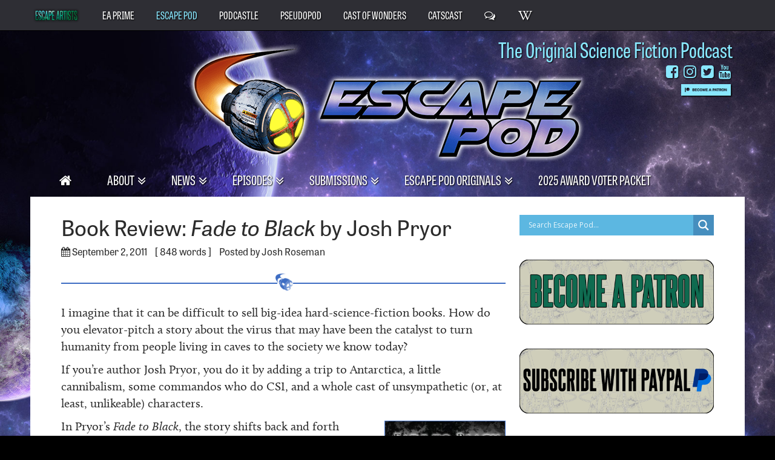

--- FILE ---
content_type: text/html; charset=UTF-8
request_url: https://escapepod.org/2011/09/02/book-review-fade-to-black-by-josh-pryor/
body_size: 17030
content:
<!DOCTYPE html>
<!--[if lt IE 9 ]><html class="ie ie-old no-js" lang="en-US"> <![endif]-->
<!--[if IE 9 ]><html class="ie ie9 no-js" lang="en-US"> <![endif]-->
<!--[if IE 10 ]><html class="ie ie10 no-js" lang="en-US"> <![endif]-->
<!--[if IE 11 ]><html class="ie ie11 no-js" lang="en-US"> <![endif]-->
<!--[if gt IE 11 ]><!--><html class="no-js" lang="en-US"><!--<![endif]-->

<head profile="http://gmpg.org/xfn/11">

	<meta charset="UTF-8">
	<meta http-equiv="X-UA-Compatible" content="IE=edge,chrome=1">
	<meta name="viewport" content="width=device-width initial-scale=1.0">
	<meta name="title" content="Book Review: Fade to Black by Josh Pryor | Escape Pod">
	<link rel="profile" href="http://gmpg.org/xfn/11">
	
	<title>Book Review: Fade to Black by Josh Pryor | Escape Pod</title>
	<style>img:is([sizes="auto" i], [sizes^="auto," i]) { contain-intrinsic-size: 3000px 1500px }</style>
	
<!-- The SEO Framework by Sybre Waaijer -->
<meta name="robots" content="max-snippet:-1,max-image-preview:large,max-video-preview:0" />
<link rel="canonical" href="https://escapepod.org/2011/09/02/book-review-fade-to-black-by-josh-pryor/" />
<meta name="description" content="If you like science, CSI, stories that take place in Antarctica, or lots-of-people-crammed-into-a-small-space-slowly-going-mad, then you’ll enjoy Fade to Black." />
<meta property="og:type" content="article" />
<meta property="og:locale" content="en_US" />
<meta property="og:site_name" content="Escape Pod" />
<meta property="og:title" content="Book Review: Fade to Black by Josh Pryor | Escape Pod" />
<meta property="og:description" content="If you like science, CSI, stories that take place in Antarctica, or lots-of-people-crammed-into-a-small-space-slowly-going-mad, then you’ll enjoy Fade to Black. But the main character we were supposed…" />
<meta property="og:url" content="https://escapepod.org/2011/09/02/book-review-fade-to-black-by-josh-pryor/" />
<meta property="og:image" content="https://escapepod.org/wp-content/uploads/2011/08/fadetoblack_978-1-59709-125-1-frontcover-200x300.jpg" />
<meta property="article:published_time" content="2011-09-02" />
<meta property="article:modified_time" content="2011-08-27" />
<meta name="twitter:card" content="summary_large_image" />
<meta name="twitter:site" content="@escapepodcast" />
<meta name="twitter:title" content="Book Review: Fade to Black by Josh Pryor | Escape Pod" />
<meta name="twitter:description" content="If you like science, CSI, stories that take place in Antarctica, or lots-of-people-crammed-into-a-small-space-slowly-going-mad, then you’ll enjoy Fade to Black. But the main character we were supposed…" />
<meta name="twitter:image" content="https://escapepod.org/wp-content/uploads/2011/08/fadetoblack_978-1-59709-125-1-frontcover-200x300.jpg" />
<script type="application/ld+json">{"@context":"https://schema.org","@graph":[{"@type":"WebSite","@id":"https://escapepod.org/#/schema/WebSite","url":"https://escapepod.org/","name":"Escape Pod","description":"The Original Science Fiction Podcast","inLanguage":"en-US","potentialAction":{"@type":"SearchAction","target":{"@type":"EntryPoint","urlTemplate":"https://escapepod.org/search/{search_term_string}/"},"query-input":"required name=search_term_string"},"publisher":{"@type":"Organization","@id":"https://escapepod.org/#/schema/Organization","name":"Escape Pod","url":"https://escapepod.org/","logo":{"@type":"ImageObject","url":"https://escapepod.org/wp-content/uploads/2018/03/cropped-Escape-Pod-logo-large-web.png","contentUrl":"https://escapepod.org/wp-content/uploads/2018/03/cropped-Escape-Pod-logo-large-web.png","width":479,"height":479}}},{"@type":"WebPage","@id":"https://escapepod.org/2011/09/02/book-review-fade-to-black-by-josh-pryor/","url":"https://escapepod.org/2011/09/02/book-review-fade-to-black-by-josh-pryor/","name":"Book Review: Fade to Black by Josh Pryor | Escape Pod","description":"If you like science, CSI, stories that take place in Antarctica, or lots-of-people-crammed-into-a-small-space-slowly-going-mad, then you’ll enjoy Fade to Black.","inLanguage":"en-US","isPartOf":{"@id":"https://escapepod.org/#/schema/WebSite"},"breadcrumb":{"@type":"BreadcrumbList","@id":"https://escapepod.org/#/schema/BreadcrumbList","itemListElement":[{"@type":"ListItem","position":1,"item":"https://escapepod.org/","name":"Escape Pod"},{"@type":"ListItem","position":2,"item":"https://escapepod.org/category/reviews/","name":"Reviews"},{"@type":"ListItem","position":3,"name":"Book Review: Fade to Black by Josh Pryor"}]},"potentialAction":{"@type":"ReadAction","target":"https://escapepod.org/2011/09/02/book-review-fade-to-black-by-josh-pryor/"},"datePublished":"2011-09-02","dateModified":"2011-08-27","author":{"@type":"Person","@id":"https://escapepod.org/#/schema/Person/f7cea0962a2c02b946513f611cc2b79d","name":"Josh Roseman","description":"Josh Roseman (not the trombonist, the other one) is a writer and web developer. His fiction has appeared in Asimov&#039;s, the Dunesteef, the Drabblecast, and here at Escape Pod. Visit his website at roseplusman.com, or find him on twitter @listener42."}}]}</script>
<!-- / The SEO Framework by Sybre Waaijer | 130.46ms meta | 5.06ms boot -->

<link rel='dns-prefetch' href='//use.typekit.net' />
<script type="text/javascript">
/* <![CDATA[ */
window._wpemojiSettings = {"baseUrl":"https:\/\/s.w.org\/images\/core\/emoji\/16.0.1\/72x72\/","ext":".png","svgUrl":"https:\/\/s.w.org\/images\/core\/emoji\/16.0.1\/svg\/","svgExt":".svg","source":{"concatemoji":"https:\/\/escapepod.org\/wp-includes\/js\/wp-emoji-release.min.js?ver=5b8939e5622785c73ad43f37e370fae5"}};
/*! This file is auto-generated */
!function(s,n){var o,i,e;function c(e){try{var t={supportTests:e,timestamp:(new Date).valueOf()};sessionStorage.setItem(o,JSON.stringify(t))}catch(e){}}function p(e,t,n){e.clearRect(0,0,e.canvas.width,e.canvas.height),e.fillText(t,0,0);var t=new Uint32Array(e.getImageData(0,0,e.canvas.width,e.canvas.height).data),a=(e.clearRect(0,0,e.canvas.width,e.canvas.height),e.fillText(n,0,0),new Uint32Array(e.getImageData(0,0,e.canvas.width,e.canvas.height).data));return t.every(function(e,t){return e===a[t]})}function u(e,t){e.clearRect(0,0,e.canvas.width,e.canvas.height),e.fillText(t,0,0);for(var n=e.getImageData(16,16,1,1),a=0;a<n.data.length;a++)if(0!==n.data[a])return!1;return!0}function f(e,t,n,a){switch(t){case"flag":return n(e,"\ud83c\udff3\ufe0f\u200d\u26a7\ufe0f","\ud83c\udff3\ufe0f\u200b\u26a7\ufe0f")?!1:!n(e,"\ud83c\udde8\ud83c\uddf6","\ud83c\udde8\u200b\ud83c\uddf6")&&!n(e,"\ud83c\udff4\udb40\udc67\udb40\udc62\udb40\udc65\udb40\udc6e\udb40\udc67\udb40\udc7f","\ud83c\udff4\u200b\udb40\udc67\u200b\udb40\udc62\u200b\udb40\udc65\u200b\udb40\udc6e\u200b\udb40\udc67\u200b\udb40\udc7f");case"emoji":return!a(e,"\ud83e\udedf")}return!1}function g(e,t,n,a){var r="undefined"!=typeof WorkerGlobalScope&&self instanceof WorkerGlobalScope?new OffscreenCanvas(300,150):s.createElement("canvas"),o=r.getContext("2d",{willReadFrequently:!0}),i=(o.textBaseline="top",o.font="600 32px Arial",{});return e.forEach(function(e){i[e]=t(o,e,n,a)}),i}function t(e){var t=s.createElement("script");t.src=e,t.defer=!0,s.head.appendChild(t)}"undefined"!=typeof Promise&&(o="wpEmojiSettingsSupports",i=["flag","emoji"],n.supports={everything:!0,everythingExceptFlag:!0},e=new Promise(function(e){s.addEventListener("DOMContentLoaded",e,{once:!0})}),new Promise(function(t){var n=function(){try{var e=JSON.parse(sessionStorage.getItem(o));if("object"==typeof e&&"number"==typeof e.timestamp&&(new Date).valueOf()<e.timestamp+604800&&"object"==typeof e.supportTests)return e.supportTests}catch(e){}return null}();if(!n){if("undefined"!=typeof Worker&&"undefined"!=typeof OffscreenCanvas&&"undefined"!=typeof URL&&URL.createObjectURL&&"undefined"!=typeof Blob)try{var e="postMessage("+g.toString()+"("+[JSON.stringify(i),f.toString(),p.toString(),u.toString()].join(",")+"));",a=new Blob([e],{type:"text/javascript"}),r=new Worker(URL.createObjectURL(a),{name:"wpTestEmojiSupports"});return void(r.onmessage=function(e){c(n=e.data),r.terminate(),t(n)})}catch(e){}c(n=g(i,f,p,u))}t(n)}).then(function(e){for(var t in e)n.supports[t]=e[t],n.supports.everything=n.supports.everything&&n.supports[t],"flag"!==t&&(n.supports.everythingExceptFlag=n.supports.everythingExceptFlag&&n.supports[t]);n.supports.everythingExceptFlag=n.supports.everythingExceptFlag&&!n.supports.flag,n.DOMReady=!1,n.readyCallback=function(){n.DOMReady=!0}}).then(function(){return e}).then(function(){var e;n.supports.everything||(n.readyCallback(),(e=n.source||{}).concatemoji?t(e.concatemoji):e.wpemoji&&e.twemoji&&(t(e.twemoji),t(e.wpemoji)))}))}((window,document),window._wpemojiSettings);
/* ]]> */
</script>
<style id='wp-emoji-styles-inline-css' type='text/css'>

	img.wp-smiley, img.emoji {
		display: inline !important;
		border: none !important;
		box-shadow: none !important;
		height: 1em !important;
		width: 1em !important;
		margin: 0 0.07em !important;
		vertical-align: -0.1em !important;
		background: none !important;
		padding: 0 !important;
	}
</style>
<link rel='stylesheet' id='wp-block-library-css' href='https://escapepod.org/wp-includes/css/dist/block-library/style.min.css?ver=5b8939e5622785c73ad43f37e370fae5' type='text/css' media='all' />
<style id='classic-theme-styles-inline-css' type='text/css'>
/*! This file is auto-generated */
.wp-block-button__link{color:#fff;background-color:#32373c;border-radius:9999px;box-shadow:none;text-decoration:none;padding:calc(.667em + 2px) calc(1.333em + 2px);font-size:1.125em}.wp-block-file__button{background:#32373c;color:#fff;text-decoration:none}
</style>
<style id='powerpress-player-block-style-inline-css' type='text/css'>


</style>
<style id='global-styles-inline-css' type='text/css'>
:root{--wp--preset--aspect-ratio--square: 1;--wp--preset--aspect-ratio--4-3: 4/3;--wp--preset--aspect-ratio--3-4: 3/4;--wp--preset--aspect-ratio--3-2: 3/2;--wp--preset--aspect-ratio--2-3: 2/3;--wp--preset--aspect-ratio--16-9: 16/9;--wp--preset--aspect-ratio--9-16: 9/16;--wp--preset--color--black: #000000;--wp--preset--color--cyan-bluish-gray: #abb8c3;--wp--preset--color--white: #ffffff;--wp--preset--color--pale-pink: #f78da7;--wp--preset--color--vivid-red: #cf2e2e;--wp--preset--color--luminous-vivid-orange: #ff6900;--wp--preset--color--luminous-vivid-amber: #fcb900;--wp--preset--color--light-green-cyan: #7bdcb5;--wp--preset--color--vivid-green-cyan: #00d084;--wp--preset--color--pale-cyan-blue: #8ed1fc;--wp--preset--color--vivid-cyan-blue: #0693e3;--wp--preset--color--vivid-purple: #9b51e0;--wp--preset--gradient--vivid-cyan-blue-to-vivid-purple: linear-gradient(135deg,rgba(6,147,227,1) 0%,rgb(155,81,224) 100%);--wp--preset--gradient--light-green-cyan-to-vivid-green-cyan: linear-gradient(135deg,rgb(122,220,180) 0%,rgb(0,208,130) 100%);--wp--preset--gradient--luminous-vivid-amber-to-luminous-vivid-orange: linear-gradient(135deg,rgba(252,185,0,1) 0%,rgba(255,105,0,1) 100%);--wp--preset--gradient--luminous-vivid-orange-to-vivid-red: linear-gradient(135deg,rgba(255,105,0,1) 0%,rgb(207,46,46) 100%);--wp--preset--gradient--very-light-gray-to-cyan-bluish-gray: linear-gradient(135deg,rgb(238,238,238) 0%,rgb(169,184,195) 100%);--wp--preset--gradient--cool-to-warm-spectrum: linear-gradient(135deg,rgb(74,234,220) 0%,rgb(151,120,209) 20%,rgb(207,42,186) 40%,rgb(238,44,130) 60%,rgb(251,105,98) 80%,rgb(254,248,76) 100%);--wp--preset--gradient--blush-light-purple: linear-gradient(135deg,rgb(255,206,236) 0%,rgb(152,150,240) 100%);--wp--preset--gradient--blush-bordeaux: linear-gradient(135deg,rgb(254,205,165) 0%,rgb(254,45,45) 50%,rgb(107,0,62) 100%);--wp--preset--gradient--luminous-dusk: linear-gradient(135deg,rgb(255,203,112) 0%,rgb(199,81,192) 50%,rgb(65,88,208) 100%);--wp--preset--gradient--pale-ocean: linear-gradient(135deg,rgb(255,245,203) 0%,rgb(182,227,212) 50%,rgb(51,167,181) 100%);--wp--preset--gradient--electric-grass: linear-gradient(135deg,rgb(202,248,128) 0%,rgb(113,206,126) 100%);--wp--preset--gradient--midnight: linear-gradient(135deg,rgb(2,3,129) 0%,rgb(40,116,252) 100%);--wp--preset--font-size--small: 13px;--wp--preset--font-size--medium: 20px;--wp--preset--font-size--large: 36px;--wp--preset--font-size--x-large: 42px;--wp--preset--spacing--20: 0.44rem;--wp--preset--spacing--30: 0.67rem;--wp--preset--spacing--40: 1rem;--wp--preset--spacing--50: 1.5rem;--wp--preset--spacing--60: 2.25rem;--wp--preset--spacing--70: 3.38rem;--wp--preset--spacing--80: 5.06rem;--wp--preset--shadow--natural: 6px 6px 9px rgba(0, 0, 0, 0.2);--wp--preset--shadow--deep: 12px 12px 50px rgba(0, 0, 0, 0.4);--wp--preset--shadow--sharp: 6px 6px 0px rgba(0, 0, 0, 0.2);--wp--preset--shadow--outlined: 6px 6px 0px -3px rgba(255, 255, 255, 1), 6px 6px rgba(0, 0, 0, 1);--wp--preset--shadow--crisp: 6px 6px 0px rgba(0, 0, 0, 1);}:where(.is-layout-flex){gap: 0.5em;}:where(.is-layout-grid){gap: 0.5em;}body .is-layout-flex{display: flex;}.is-layout-flex{flex-wrap: wrap;align-items: center;}.is-layout-flex > :is(*, div){margin: 0;}body .is-layout-grid{display: grid;}.is-layout-grid > :is(*, div){margin: 0;}:where(.wp-block-columns.is-layout-flex){gap: 2em;}:where(.wp-block-columns.is-layout-grid){gap: 2em;}:where(.wp-block-post-template.is-layout-flex){gap: 1.25em;}:where(.wp-block-post-template.is-layout-grid){gap: 1.25em;}.has-black-color{color: var(--wp--preset--color--black) !important;}.has-cyan-bluish-gray-color{color: var(--wp--preset--color--cyan-bluish-gray) !important;}.has-white-color{color: var(--wp--preset--color--white) !important;}.has-pale-pink-color{color: var(--wp--preset--color--pale-pink) !important;}.has-vivid-red-color{color: var(--wp--preset--color--vivid-red) !important;}.has-luminous-vivid-orange-color{color: var(--wp--preset--color--luminous-vivid-orange) !important;}.has-luminous-vivid-amber-color{color: var(--wp--preset--color--luminous-vivid-amber) !important;}.has-light-green-cyan-color{color: var(--wp--preset--color--light-green-cyan) !important;}.has-vivid-green-cyan-color{color: var(--wp--preset--color--vivid-green-cyan) !important;}.has-pale-cyan-blue-color{color: var(--wp--preset--color--pale-cyan-blue) !important;}.has-vivid-cyan-blue-color{color: var(--wp--preset--color--vivid-cyan-blue) !important;}.has-vivid-purple-color{color: var(--wp--preset--color--vivid-purple) !important;}.has-black-background-color{background-color: var(--wp--preset--color--black) !important;}.has-cyan-bluish-gray-background-color{background-color: var(--wp--preset--color--cyan-bluish-gray) !important;}.has-white-background-color{background-color: var(--wp--preset--color--white) !important;}.has-pale-pink-background-color{background-color: var(--wp--preset--color--pale-pink) !important;}.has-vivid-red-background-color{background-color: var(--wp--preset--color--vivid-red) !important;}.has-luminous-vivid-orange-background-color{background-color: var(--wp--preset--color--luminous-vivid-orange) !important;}.has-luminous-vivid-amber-background-color{background-color: var(--wp--preset--color--luminous-vivid-amber) !important;}.has-light-green-cyan-background-color{background-color: var(--wp--preset--color--light-green-cyan) !important;}.has-vivid-green-cyan-background-color{background-color: var(--wp--preset--color--vivid-green-cyan) !important;}.has-pale-cyan-blue-background-color{background-color: var(--wp--preset--color--pale-cyan-blue) !important;}.has-vivid-cyan-blue-background-color{background-color: var(--wp--preset--color--vivid-cyan-blue) !important;}.has-vivid-purple-background-color{background-color: var(--wp--preset--color--vivid-purple) !important;}.has-black-border-color{border-color: var(--wp--preset--color--black) !important;}.has-cyan-bluish-gray-border-color{border-color: var(--wp--preset--color--cyan-bluish-gray) !important;}.has-white-border-color{border-color: var(--wp--preset--color--white) !important;}.has-pale-pink-border-color{border-color: var(--wp--preset--color--pale-pink) !important;}.has-vivid-red-border-color{border-color: var(--wp--preset--color--vivid-red) !important;}.has-luminous-vivid-orange-border-color{border-color: var(--wp--preset--color--luminous-vivid-orange) !important;}.has-luminous-vivid-amber-border-color{border-color: var(--wp--preset--color--luminous-vivid-amber) !important;}.has-light-green-cyan-border-color{border-color: var(--wp--preset--color--light-green-cyan) !important;}.has-vivid-green-cyan-border-color{border-color: var(--wp--preset--color--vivid-green-cyan) !important;}.has-pale-cyan-blue-border-color{border-color: var(--wp--preset--color--pale-cyan-blue) !important;}.has-vivid-cyan-blue-border-color{border-color: var(--wp--preset--color--vivid-cyan-blue) !important;}.has-vivid-purple-border-color{border-color: var(--wp--preset--color--vivid-purple) !important;}.has-vivid-cyan-blue-to-vivid-purple-gradient-background{background: var(--wp--preset--gradient--vivid-cyan-blue-to-vivid-purple) !important;}.has-light-green-cyan-to-vivid-green-cyan-gradient-background{background: var(--wp--preset--gradient--light-green-cyan-to-vivid-green-cyan) !important;}.has-luminous-vivid-amber-to-luminous-vivid-orange-gradient-background{background: var(--wp--preset--gradient--luminous-vivid-amber-to-luminous-vivid-orange) !important;}.has-luminous-vivid-orange-to-vivid-red-gradient-background{background: var(--wp--preset--gradient--luminous-vivid-orange-to-vivid-red) !important;}.has-very-light-gray-to-cyan-bluish-gray-gradient-background{background: var(--wp--preset--gradient--very-light-gray-to-cyan-bluish-gray) !important;}.has-cool-to-warm-spectrum-gradient-background{background: var(--wp--preset--gradient--cool-to-warm-spectrum) !important;}.has-blush-light-purple-gradient-background{background: var(--wp--preset--gradient--blush-light-purple) !important;}.has-blush-bordeaux-gradient-background{background: var(--wp--preset--gradient--blush-bordeaux) !important;}.has-luminous-dusk-gradient-background{background: var(--wp--preset--gradient--luminous-dusk) !important;}.has-pale-ocean-gradient-background{background: var(--wp--preset--gradient--pale-ocean) !important;}.has-electric-grass-gradient-background{background: var(--wp--preset--gradient--electric-grass) !important;}.has-midnight-gradient-background{background: var(--wp--preset--gradient--midnight) !important;}.has-small-font-size{font-size: var(--wp--preset--font-size--small) !important;}.has-medium-font-size{font-size: var(--wp--preset--font-size--medium) !important;}.has-large-font-size{font-size: var(--wp--preset--font-size--large) !important;}.has-x-large-font-size{font-size: var(--wp--preset--font-size--x-large) !important;}
:where(.wp-block-post-template.is-layout-flex){gap: 1.25em;}:where(.wp-block-post-template.is-layout-grid){gap: 1.25em;}
:where(.wp-block-columns.is-layout-flex){gap: 2em;}:where(.wp-block-columns.is-layout-grid){gap: 2em;}
:root :where(.wp-block-pullquote){font-size: 1.5em;line-height: 1.6;}
</style>
<link rel='stylesheet' id='bbspoiler-css' href='https://escapepod.org/wp-content/plugins/bbspoiler/inc/bbspoiler.css?ver=5b8939e5622785c73ad43f37e370fae5' type='text/css' media='all' />
<link rel='stylesheet' id='cp-style-css' href='https://escapepod.org/wp-content/themes/escape-pod-2017/style.css?ver=5b8939e5622785c73ad43f37e370fae5' type='text/css' media='all' />
<link rel='stylesheet' id='jasny-style-css' href='https://escapepod.org/wp-content/themes/escape-artists-base-theme/css/jasny-bootstrap.css?ver=5b8939e5622785c73ad43f37e370fae5' type='text/css' media='all' />
<link rel='stylesheet' id='wpdreams-asl-basic-css' href='https://escapepod.org/wp-content/plugins/ajax-search-lite/css/style.basic.css?ver=4.13.4' type='text/css' media='all' />
<style id='wpdreams-asl-basic-inline-css' type='text/css'>

					div[id*='ajaxsearchlitesettings'].searchsettings .asl_option_inner label {
						font-size: 0px !important;
						color: rgba(0, 0, 0, 0);
					}
					div[id*='ajaxsearchlitesettings'].searchsettings .asl_option_inner label:after {
						font-size: 11px !important;
						position: absolute;
						top: 0;
						left: 0;
						z-index: 1;
					}
					.asl_w_container {
						width: 100%;
						margin: 0px 0px 0px 0px;
						min-width: 200px;
					}
					div[id*='ajaxsearchlite'].asl_m {
						width: 100%;
					}
					div[id*='ajaxsearchliteres'].wpdreams_asl_results div.resdrg span.highlighted {
						font-weight: bold;
						color: rgba(217, 49, 43, 1);
						background-color: rgba(238, 238, 238, 1);
					}
					div[id*='ajaxsearchliteres'].wpdreams_asl_results .results img.asl_image {
						width: 70px;
						height: 70px;
						object-fit: cover;
					}
					div[id*='ajaxsearchlite'].asl_r .results {
						max-height: none;
					}
					div[id*='ajaxsearchlite'].asl_r {
						position: absolute;
					}
				
						div.asl_r.asl_w.vertical .results .item::after {
							display: block;
							position: absolute;
							bottom: 0;
							content: '';
							height: 1px;
							width: 100%;
							background: #D8D8D8;
						}
						div.asl_r.asl_w.vertical .results .item.asl_last_item::after {
							display: none;
						}
					
</style>
<link rel='stylesheet' id='wpdreams-asl-instance-css' href='https://escapepod.org/wp-content/plugins/ajax-search-lite/css/style-simple-blue.css?ver=4.13.4' type='text/css' media='all' />
<script type="text/javascript" src="https://escapepod.org/wp-includes/js/jquery/jquery.min.js?ver=3.7.1" id="jquery-core-js"></script>
<script type="text/javascript" src="https://escapepod.org/wp-includes/js/jquery/jquery-migrate.min.js?ver=3.4.1" id="jquery-migrate-js"></script>
<script type="text/javascript" id="bbspoiler-js-extra">
/* <![CDATA[ */
var title = {"unfolded":"Expand","folded":"Collapse"};
/* ]]> */
</script>
<script type="text/javascript" src="https://escapepod.org/wp-content/plugins/bbspoiler/inc/bbspoiler.js?ver=5b8939e5622785c73ad43f37e370fae5" id="bbspoiler-js"></script>
<script type="text/javascript" src="//use.typekit.net/veg1jju.js?ver=5b8939e5622785c73ad43f37e370fae5" id="theme_typekit-js"></script>
<script type="text/javascript" src="https://escapepod.org/wp-content/themes/escape-artists-base-theme/js/bootstrap.min.js?ver=1662684990" id="bootstrap-js"></script>
<script type="text/javascript" src="https://escapepod.org/wp-content/themes/escape-artists-base-theme/js/jasny-bootstrap.min.js?ver=1662684990" id="jasny-bootstrap-js"></script>
<script type="text/javascript" src="https://escapepod.org/wp-content/themes/escape-artists-base-theme/js/spoilers.js?ver=1662684992" id="spoilertext-js"></script>
<script type="text/javascript" src="https://escapepod.org/wp-content/themes/escape-artists-base-theme/js/toggle-search.js?ver=1662684992" id="toggle-search-js"></script>
<script type="text/javascript" src="https://escapepod.org/wp-content/themes/escape-artists-base-theme/js/ajax-pagination.js?ver=1662684990" id="ajax-pagination-js"></script>
<link rel="https://api.w.org/" href="https://escapepod.org/wp-json/" /><link rel="alternate" title="JSON" type="application/json" href="https://escapepod.org/wp-json/wp/v2/posts/2590" /><link rel="alternate" title="oEmbed (JSON)" type="application/json+oembed" href="https://escapepod.org/wp-json/oembed/1.0/embed?url=https%3A%2F%2Fescapepod.org%2F2011%2F09%2F02%2Fbook-review-fade-to-black-by-josh-pryor%2F" />
<link rel="alternate" title="oEmbed (XML)" type="text/xml+oembed" href="https://escapepod.org/wp-json/oembed/1.0/embed?url=https%3A%2F%2Fescapepod.org%2F2011%2F09%2F02%2Fbook-review-fade-to-black-by-josh-pryor%2F&#038;format=xml" />
            <script type="text/javascript"><!--
                                function powerpress_pinw(pinw_url){window.open(pinw_url, 'PowerPressPlayer','toolbar=0,status=0,resizable=1,width=460,height=320');	return false;}
                //-->

                // tabnab protection
                window.addEventListener('load', function () {
                    // make all links have rel="noopener noreferrer"
                    document.querySelectorAll('a[target="_blank"]').forEach(link => {
                        link.setAttribute('rel', 'noopener noreferrer');
                    });
                });
            </script>
            <!-- Global site tag (gtag.js) - Google Analytics -->
<script async src="https://www.googletagmanager.com/gtag/js?id=G-EBVQE657S0"></script>
<script>
  window.dataLayer = window.dataLayer || [];
  function gtag(){dataLayer.push(arguments);}
  gtag('js', new Date());

  gtag('config', 'G-EBVQE657S0');
</script>
<!-- Google Tag Manager -->
	<script>(function(w,d,s,l,i){w[l]=w[l]||[];w[l].push({'gtm.start':
	new Date().getTime(),event:'gtm.js'});var f=d.getElementsByTagName(s)[0],
	j=d.createElement(s),dl=l!='dataLayer'?'&l='+l:'';j.async=true;j.src=
	'https://www.googletagmanager.com/gtm.js?id='+i+dl;f.parentNode.insertBefore(j,f);
	})(window,document,'script','dataLayer','GTM-M9GZH3Q');</script>
	<!-- End Google Tag Manager -->
			<script type="text/javascript">try{Typekit.load();}catch(e){}</script>
						<link rel="preconnect" href="https://fonts.gstatic.com" crossorigin />
				<link rel="preload" as="style" href="//fonts.googleapis.com/css?family=Open+Sans&display=swap" />
								<link rel="stylesheet" href="//fonts.googleapis.com/css?family=Open+Sans&display=swap" media="all" />
				
<style type="text/css" xmlns="http://www.w3.org/1999/html">

/*
PowerPress subscribe sidebar widget
*/
.widget-area .widget_powerpress_subscribe h2,
.widget-area .widget_powerpress_subscribe h3,
.widget-area .widget_powerpress_subscribe h4,
.widget_powerpress_subscribe h2,
.widget_powerpress_subscribe h3,
.widget_powerpress_subscribe h4 {
	margin-bottom: 0;
	padding-bottom: 0;
}
</style>
	<link rel="canonical" href="https://escapepod.org/2011/09/02/book-review-fade-to-black-by-josh-pryor/">
<link rel="icon" href="https://escapepod.org/wp-content/uploads/2018/03/cropped-Escape-Pod-chip-2-32x32.png" sizes="32x32" />
<link rel="icon" href="https://escapepod.org/wp-content/uploads/2018/03/cropped-Escape-Pod-chip-2-192x192.png" sizes="192x192" />
<link rel="apple-touch-icon" href="https://escapepod.org/wp-content/uploads/2018/03/cropped-Escape-Pod-chip-2-180x180.png" />
<meta name="msapplication-TileImage" content="https://escapepod.org/wp-content/uploads/2018/03/cropped-Escape-Pod-chip-2-270x270.png" />
		<style type="text/css" id="wp-custom-css">
			/*
You can add your own CSS here.

Click the help icon above to learn more.
*/

.legal_link {
	float:left;
}		</style>
		
</head>

<body class="wp-singular post-template-default single single-post postid-2590 single-format-standard wp-theme-escape-artists-base-theme wp-child-theme-escape-pod-2017 book-review-fade-to-black-by-josh-pryor">
		
					
		<div class="nav_wrap site_network_nav">
	<nav class="navbar navbar-inverse" role="navigation"> 
		<div class="collapse navbar-collapse main_nav"> 
			<div class="navbar-brand"><img src="https://escapepod.org/wp-content/themes/escape-artists-base-theme/images/ea.png" alt="Escape Artists" /></div>
			<ul id="menu-site-menu" class="nav navbar-nav"><li id="menu-item-6389" class="menu-item menu-item-type-custom menu-item-object-custom menu-item-6389"><a title="EA Prime" href="https://escapeartists.net/">EA Prime</a></li>
<li id="menu-item-6390" class="disabled menu-item menu-item-type-custom menu-item-object-custom menu-item-home menu-item-6390"><a title="Escape Pod" href="https://escapepod.org/">Escape Pod</a></li>
<li id="menu-item-6391" class="menu-item menu-item-type-custom menu-item-object-custom menu-item-6391"><a title="PodCastle" href="https://podcastle.org/">PodCastle</a></li>
<li id="menu-item-6392" class="menu-item menu-item-type-custom menu-item-object-custom menu-item-6392"><a title="PseudoPod" href="https://pseudopod.org/">PseudoPod</a></li>
<li id="menu-item-6393" class="menu-item menu-item-type-custom menu-item-object-custom menu-item-6393"><a title="Cast of Wonders" href="https://www.castofwonders.org/">Cast of Wonders</a></li>
<li id="menu-item-13918" class="menu-item menu-item-type-custom menu-item-object-custom menu-item-13918"><a title="CatsCast" href="https://escapeartists.net/catscast/">CatsCast</a></li>
<li id="menu-item-6394" class="menu-item menu-item-type-custom menu-item-object-custom menu-item-6394"><a title="Forums" href="http://forum.escapeartists.net/"><span class="fa fa-comments-o"></span>&nbsp;</a></li>
<li id="menu-item-6395" class="menu-item menu-item-type-custom menu-item-object-custom menu-item-6395"><a title="Wikia" href="http://escape-artists.wikia.com/"><span class="fa fa-wikipedia-w"></span>&nbsp;</a></li>
</ul>		</div>
	</nav>
</div><header class="page_header default" role="banner">	

	<div class="header_inner">		

		<hgroup class="site_headers">
		
				<h1 class="site_title">
					<a href="https://escapepod.org"><img src="https://escapepod.org/wp-content/themes/escape-pod-2017/images/logo.png" alt="Escape Pod"></a>
				</h1>
				<h2 class="site_description">The Original Science Fiction Podcast</h2>
		
		</hgroup>

		<div class="callouts_social">
			<h2 class="site_description">The Original Science Fiction Podcast</h2>
			<div class="social_container">
		<ul class="social_links">
    			<li><a href="https://www.facebook.com/escapepodscifi" alt="Facebook" title="Facebook"><i class="fa fa-facebook-square"></i></a></li>	
					<li><a href="https://www.instagram.com/escapeartistspodcast/" alt="Instagram" title="Instagram"><i class="fa fa-instagram"></i></a></li>	
					<li><a href="https://twitter.com/escapepodcast" alt="Twitter" title="Twitter"><i class="fa fa-twitter-square"></i></a></li>
					<li><a href="https://www.youtube.com/@EAPodcasts" alt="YouTube" title="YouTube"><i class="fa fa-youtube"></i></a></li>	
			</ul>
</div>			<p class="patreon_button">
	<a href="https://www.patreon.com/EAPodcasts" target="_new" >
		<img src="https://escapepod.org/wp-content/themes/escape-pod-2017/images/patreon-button.png" alt="Become a Patron" />
	</a>
</p>		</div>
		
		<div class="button_wrapper">				
			<button type="button" class="navbar-toggle masthead-toggle hamburger masthead_button" data-recalc="false" data-toggle="offcanvas" data-target="#offcanvas" data-canvas="body">
	            <span class="sr-only">Toggle navigation</span>
	           	<i class="fa fa-bars"></i>
	        </button>
	    </div>
			
		<div class="nav_wrap">
	<nav class="navbar navbar-default" role="navigation"> 
		<div class="collapse navbar-collapse main_nav"> 
			
			<ul id="menu-top" class="nav navbar-nav"><li id="menu-item-6397" class="menu-item menu-item-type-custom menu-item-object-custom menu-item-home menu-item-6397"><a title="Home" href="https://escapepod.org/"><span class="fa fa-home"></span>&nbsp;</a></li>
<li id="menu-item-5895" class="menu-item menu-item-type-post_type menu-item-object-page menu-item-has-children menu-item-5895 dropdown"><a title="About" href="#" data-toggle="dropdown" class="dropdown-toggle">About <span class="caret"></span></a>
<ul role="menu" class=" dropdown-menu">
	<li id="menu-item-6536" class="menu-item menu-item-type-post_type menu-item-object-page menu-item-6536"><a title="About Us" href="https://escapepod.org/about-us/">About Us</a></li>
	<li id="menu-item-6538" class="menu-item menu-item-type-post_type menu-item-object-page menu-item-6538"><a title="Our Crew" href="https://escapepod.org/our-staff/">Our Crew</a></li>
	<li id="menu-item-7147" class="menu-item menu-item-type-post_type menu-item-object-page menu-item-7147"><a title="Press Kit" href="https://escapepod.org/press-kit/">Press Kit</a></li>
</ul>
</li>
<li id="menu-item-6953" class="menu-item menu-item-type-taxonomy menu-item-object-category menu-item-has-children menu-item-6953 dropdown"><a title="News" href="#" data-toggle="dropdown" class="dropdown-toggle">News <span class="caret"></span></a>
<ul role="menu" class=" dropdown-menu">
	<li id="menu-item-11183" class="menu-item menu-item-type-taxonomy menu-item-object-category menu-item-11183"><a title="Announcements" href="https://escapepod.org/category/announcements/">Announcements</a></li>
</ul>
</li>
<li id="menu-item-15433" class="menu-item menu-item-type-custom menu-item-object-custom menu-item-has-children menu-item-15433 dropdown"><a title="Episodes" href="#" data-toggle="dropdown" class="dropdown-toggle">Episodes <span class="caret"></span></a>
<ul role="menu" class=" dropdown-menu">
	<li id="menu-item-6400" class="menu-item menu-item-type-taxonomy menu-item-object-category menu-item-6400"><a title="All Episodes" href="https://escapepod.org/category/podcasts/">All Episodes</a></li>
	<li id="menu-item-8245" class="menu-item menu-item-type-custom menu-item-object-custom menu-item-8245"><a title="Flashback Fridays" href="https://escapepod.org/tag/flashback-friday/">Flashback Fridays</a></li>
	<li id="menu-item-5807" class="menu-item menu-item-type-post_type menu-item-object-page menu-item-5807"><a title="New to Escape Pod?" href="https://escapepod.org/new-listener/">New to Escape Pod?</a></li>
</ul>
</li>
<li id="menu-item-15432" class="menu-item menu-item-type-custom menu-item-object-custom menu-item-has-children menu-item-15432 dropdown"><a title="Submissions" href="#" data-toggle="dropdown" class="dropdown-toggle">Submissions <span class="caret"></span></a>
<ul role="menu" class=" dropdown-menu">
	<li id="menu-item-4494" class="menu-item menu-item-type-post_type menu-item-object-page menu-item-4494"><a title="Submission Guidelines" href="https://escapepod.org/guidelines/">Submission Guidelines</a></li>
	<li id="menu-item-5919" class="menu-item menu-item-type-post_type menu-item-object-page menu-item-5919"><a title="Short Fiction Guidelines" href="https://escapepod.org/guidelines/short-fiction/">Short Fiction Guidelines</a></li>
	<li id="menu-item-13893" class="menu-item menu-item-type-custom menu-item-object-custom menu-item-13893"><a title="Narration Guidelines" href="https://escapeartists.net/narrator-guidelines/">Narration Guidelines</a></li>
	<li id="menu-item-10917" class="menu-item menu-item-type-post_type menu-item-object-page menu-item-10917"><a title="Schedule" href="https://escapepod.org/guidelines/fiction-submissions-schedule/">Schedule</a></li>
	<li id="menu-item-7651" class="menu-item menu-item-type-custom menu-item-object-custom menu-item-7651"><a title="Moksha Portal" href="https://escapeartists.moksha.io/publication/escape-pod">Moksha Portal</a></li>
</ul>
</li>
<li id="menu-item-15431" class="menu-item menu-item-type-custom menu-item-object-custom menu-item-has-children menu-item-15431 dropdown"><a title="Escape Pod Originals" href="#" data-toggle="dropdown" class="dropdown-toggle">Escape Pod Originals <span class="caret"></span></a>
<ul role="menu" class=" dropdown-menu">
	<li id="menu-item-15420" class="menu-item menu-item-type-post_type menu-item-object-page menu-item-15420"><a title="2025 Original Fiction" href="https://escapepod.org/2025-original-fiction/">2025 Original Fiction</a></li>
	<li id="menu-item-14854" class="menu-item menu-item-type-post_type menu-item-object-page menu-item-14854"><a title="2024 Original Fiction" href="https://escapepod.org/2024-original-fiction/">2024 Original Fiction</a></li>
	<li id="menu-item-15421" class="menu-item menu-item-type-post_type menu-item-object-page menu-item-15421"><a title="2023 Original Fiction" href="https://escapepod.org/2023-original-fiction/">2023 Original Fiction</a></li>
	<li id="menu-item-15422" class="menu-item menu-item-type-post_type menu-item-object-page menu-item-15422"><a title="2022 Original Fiction" href="https://escapepod.org/2022-original-fiction/">2022 Original Fiction</a></li>
	<li id="menu-item-15423" class="menu-item menu-item-type-post_type menu-item-object-page menu-item-15423"><a title="2021 Original Fiction" href="https://escapepod.org/2021-original-fiction/">2021 Original Fiction</a></li>
	<li id="menu-item-15424" class="menu-item menu-item-type-post_type menu-item-object-page menu-item-15424"><a title="2020 Original Fiction" href="https://escapepod.org/2020-original-fiction/">2020 Original Fiction</a></li>
</ul>
</li>
<li id="menu-item-15327" class="menu-item menu-item-type-post_type menu-item-object-page menu-item-15327"><a title="2025 Award Voter Packet" href="https://escapepod.org/2025-award-voter-packet/">2025 Award Voter Packet</a></li>
</ul>			<a href="#" class="search_toggle"><i class="fa fa-search"></i></a>
			
		</div>

	</nav>

</div>
<div class="search_outer">
	<div class="search_wrap">
		<div class="search_container">
	<form role="search" method="get" class="search-form form-inline" action="https://escapepod.org/">
	  	<input type="search" value="" name="s" class="search_field" placeholder="Search Site">
	    <label class="hide">Search for:</label>
	    <button type="submit" class="search_submit btn btn-default hide">Search</button>
	    <a class="submit" href="#"><i class="fa fa-search"></i></a>
	</form>
</div>	</div>
</div>
<nav id="offcanvas" class="navmenu navbar-default navbar-inverse navmenu-fixed-left offcanvas navmenu-site" role="navigation">
    <button data-recalc="false" data-toggle="offcanvas" data-target="#offcanvas" data-canvas="body" class="close_canvas">
        <i class="fa fa-times-circle"></i>
    </button>
   
    <ul id="menu-top-1" class="nav navbar-nav"><li class="menu-item menu-item-type-custom menu-item-object-custom menu-item-home menu-item-6397"><a title="Home" href="https://escapepod.org/"><span class="fa fa-home"></span>&nbsp;</a></li>
<li class="menu-item menu-item-type-post_type menu-item-object-page menu-item-has-children menu-item-5895 dropdown"><a title="About" href="#" data-toggle="dropdown" class="dropdown-toggle">About <span class="caret"></span></a>
<ul role="menu" class=" dropdown-menu">
	<li class="menu-item menu-item-type-post_type menu-item-object-page menu-item-6536"><a title="About Us" href="https://escapepod.org/about-us/">About Us</a></li>
	<li class="menu-item menu-item-type-post_type menu-item-object-page menu-item-6538"><a title="Our Crew" href="https://escapepod.org/our-staff/">Our Crew</a></li>
	<li class="menu-item menu-item-type-post_type menu-item-object-page menu-item-7147"><a title="Press Kit" href="https://escapepod.org/press-kit/">Press Kit</a></li>
</ul>
</li>
<li class="menu-item menu-item-type-taxonomy menu-item-object-category menu-item-has-children menu-item-6953 dropdown"><a title="News" href="#" data-toggle="dropdown" class="dropdown-toggle">News <span class="caret"></span></a>
<ul role="menu" class=" dropdown-menu">
	<li class="menu-item menu-item-type-taxonomy menu-item-object-category menu-item-11183"><a title="Announcements" href="https://escapepod.org/category/announcements/">Announcements</a></li>
</ul>
</li>
<li class="menu-item menu-item-type-custom menu-item-object-custom menu-item-has-children menu-item-15433 dropdown"><a title="Episodes" href="#" data-toggle="dropdown" class="dropdown-toggle">Episodes <span class="caret"></span></a>
<ul role="menu" class=" dropdown-menu">
	<li class="menu-item menu-item-type-taxonomy menu-item-object-category menu-item-6400"><a title="All Episodes" href="https://escapepod.org/category/podcasts/">All Episodes</a></li>
	<li class="menu-item menu-item-type-custom menu-item-object-custom menu-item-8245"><a title="Flashback Fridays" href="https://escapepod.org/tag/flashback-friday/">Flashback Fridays</a></li>
	<li class="menu-item menu-item-type-post_type menu-item-object-page menu-item-5807"><a title="New to Escape Pod?" href="https://escapepod.org/new-listener/">New to Escape Pod?</a></li>
</ul>
</li>
<li class="menu-item menu-item-type-custom menu-item-object-custom menu-item-has-children menu-item-15432 dropdown"><a title="Submissions" href="#" data-toggle="dropdown" class="dropdown-toggle">Submissions <span class="caret"></span></a>
<ul role="menu" class=" dropdown-menu">
	<li class="menu-item menu-item-type-post_type menu-item-object-page menu-item-4494"><a title="Submission Guidelines" href="https://escapepod.org/guidelines/">Submission Guidelines</a></li>
	<li class="menu-item menu-item-type-post_type menu-item-object-page menu-item-5919"><a title="Short Fiction Guidelines" href="https://escapepod.org/guidelines/short-fiction/">Short Fiction Guidelines</a></li>
	<li class="menu-item menu-item-type-custom menu-item-object-custom menu-item-13893"><a title="Narration Guidelines" href="https://escapeartists.net/narrator-guidelines/">Narration Guidelines</a></li>
	<li class="menu-item menu-item-type-post_type menu-item-object-page menu-item-10917"><a title="Schedule" href="https://escapepod.org/guidelines/fiction-submissions-schedule/">Schedule</a></li>
	<li class="menu-item menu-item-type-custom menu-item-object-custom menu-item-7651"><a title="Moksha Portal" href="https://escapeartists.moksha.io/publication/escape-pod">Moksha Portal</a></li>
</ul>
</li>
<li class="menu-item menu-item-type-custom menu-item-object-custom menu-item-has-children menu-item-15431 dropdown"><a title="Escape Pod Originals" href="#" data-toggle="dropdown" class="dropdown-toggle">Escape Pod Originals <span class="caret"></span></a>
<ul role="menu" class=" dropdown-menu">
	<li class="menu-item menu-item-type-post_type menu-item-object-page menu-item-15420"><a title="2025 Original Fiction" href="https://escapepod.org/2025-original-fiction/">2025 Original Fiction</a></li>
	<li class="menu-item menu-item-type-post_type menu-item-object-page menu-item-14854"><a title="2024 Original Fiction" href="https://escapepod.org/2024-original-fiction/">2024 Original Fiction</a></li>
	<li class="menu-item menu-item-type-post_type menu-item-object-page menu-item-15421"><a title="2023 Original Fiction" href="https://escapepod.org/2023-original-fiction/">2023 Original Fiction</a></li>
	<li class="menu-item menu-item-type-post_type menu-item-object-page menu-item-15422"><a title="2022 Original Fiction" href="https://escapepod.org/2022-original-fiction/">2022 Original Fiction</a></li>
	<li class="menu-item menu-item-type-post_type menu-item-object-page menu-item-15423"><a title="2021 Original Fiction" href="https://escapepod.org/2021-original-fiction/">2021 Original Fiction</a></li>
	<li class="menu-item menu-item-type-post_type menu-item-object-page menu-item-15424"><a title="2020 Original Fiction" href="https://escapepod.org/2020-original-fiction/">2020 Original Fiction</a></li>
</ul>
</li>
<li class="menu-item menu-item-type-post_type menu-item-object-page menu-item-15327"><a title="2025 Award Voter Packet" href="https://escapepod.org/2025-award-voter-packet/">2025 Award Voter Packet</a></li>
</ul>	<hr/>
	<ul id="menu-site-menu-1" class="nav navbar-nav"><li class="menu-item menu-item-type-custom menu-item-object-custom menu-item-6389"><a title="EA Prime" href="https://escapeartists.net/">EA Prime</a></li>
<li class="disabled menu-item menu-item-type-custom menu-item-object-custom menu-item-home menu-item-6390"><a title="Escape Pod" href="https://escapepod.org/">Escape Pod</a></li>
<li class="menu-item menu-item-type-custom menu-item-object-custom menu-item-6391"><a title="PodCastle" href="https://podcastle.org/">PodCastle</a></li>
<li class="menu-item menu-item-type-custom menu-item-object-custom menu-item-6392"><a title="PseudoPod" href="https://pseudopod.org/">PseudoPod</a></li>
<li class="menu-item menu-item-type-custom menu-item-object-custom menu-item-6393"><a title="Cast of Wonders" href="https://www.castofwonders.org/">Cast of Wonders</a></li>
<li class="menu-item menu-item-type-custom menu-item-object-custom menu-item-13918"><a title="CatsCast" href="https://escapeartists.net/catscast/">CatsCast</a></li>
<li class="menu-item menu-item-type-custom menu-item-object-custom menu-item-6394"><a title="Forums" href="http://forum.escapeartists.net/"><span class="fa fa-comments-o"></span>&nbsp;</a></li>
<li class="menu-item menu-item-type-custom menu-item-object-custom menu-item-6395"><a title="Wikia" href="http://escape-artists.wikia.com/"><span class="fa fa-wikipedia-w"></span>&nbsp;</a></li>
</ul>	<div class="button_callouts">
		<p class="patreon_button">
	<a href="https://www.patreon.com/EAPodcasts" target="_new" >
		<img src="https://escapepod.org/wp-content/themes/escape-pod-2017/images/patreon-button.png" alt="Become a Patron" />
	</a>
</p>	</div> 
	<div class="social_container">
		<ul class="social_links">
    			<li><a href="https://www.facebook.com/escapepodscifi" alt="Facebook" title="Facebook"><i class="fa fa-facebook-square"></i></a></li>	
					<li><a href="https://www.instagram.com/escapeartistspodcast/" alt="Instagram" title="Instagram"><i class="fa fa-instagram"></i></a></li>	
					<li><a href="https://twitter.com/escapepodcast" alt="Twitter" title="Twitter"><i class="fa fa-twitter-square"></i></a></li>
					<li><a href="https://www.youtube.com/@EAPodcasts" alt="YouTube" title="YouTube"><i class="fa fa-youtube"></i></a></li>	
			</ul>
</div></nav>
	</div>
	
</header>


		<div class="page_wrap" role="document">

		<main class="main" role="main">
		 
<article class="post-2590 post type-post status-publish format-standard hentry category-blog category-books-2 category-reviews tag-antarctica tag-fade-to-black tag-josh-pryor" id="post-2590" role="article" itemprop="hasPart" itemscope="" itemtype="http://schema.org/Article">
	<meta itemscope="itemscope" itemprop="mainEntityOfPage" itemType="https://schema.org/WebPage"/>
	<header>	
		<h2 class="post_title" itemprop="headline"><span>Book Review: <em>Fade to Black</em> by Josh Pryor</span></h2>	
		 
<div class="postmeta">
	<ul>
					<li>
				
					<span class="published" itemprop="datePublished" content="2011-09-02T15:09:25-04:00">
						<i class="fa fa-calendar"></i> September 2, 2011					</span>
				
			</li>
			<li>
				 [ 848 words ]			</li>
			
		
					<li class="byline">Posted by 
				<span class="post-author vcard" itemprop="author" itemscope itemtype="https://schema.org/Person">
					<span itemprop="name">Josh Roseman</span>
				</span>
			</li>
					</ul>
		 				 
			</div>
	</header>
	<div class="entry_content" itemprop="description">
				
		<hr class="full" />
		<p>I imagine that it can be difficult to sell big-idea hard-science-fiction books. How do you elevator-pitch a story about the virus that may have been the catalyst to turn humanity from people living in caves to the society we know today?</p>
<p>If you&#8217;re author Josh Pryor, you do it by adding a trip to Antarctica, a little cannibalism, some commandos who do CSI, and a whole cast of unsympathetic (or, at least, unlikeable) characters.</p>
<p><a href="https://escapepod.org/wp-content/uploads/2011/08/fadetoblack_978-1-59709-125-1-frontcover.jpg"><img fetchpriority="high" decoding="async" class="alignright size-medium wp-image-2591" src="https://escapepod.org/wp-content/uploads/2011/08/fadetoblack_978-1-59709-125-1-frontcover-200x300.jpg" alt="" width="200" height="300" srcset="https://escapepod.org/wp-content/uploads/2011/08/fadetoblack_978-1-59709-125-1-frontcover-200x300.jpg 200w, https://escapepod.org/wp-content/uploads/2011/08/fadetoblack_978-1-59709-125-1-frontcover-220x330.jpg 220w, https://escapepod.org/wp-content/uploads/2011/08/fadetoblack_978-1-59709-125-1-frontcover.jpg 336w" sizes="(max-width: 200px) 100vw, 200px" /></a>In Pryor&#8217;s <em>Fade to Black</em>, the story shifts back and forth between the two main characters: Ethan Hatcher, who commissioned a research mission to Antarctica to study hydrothermal vents, and Claire Matthews, a community college science professor with a whole host of psychiatric issues and a rather novel theory on the disease that killed a Russian expedition almost 30 years ago. Oh, and the two of them used to sleep together, just to add a little extra tension.</p>
<p>Ethan and Claire, along with a team of the military&#8217;s finest CSI guys and a couple of civilian contractors, are sent to Antarctica to figure out what happened to the rest of Ethan&#8217;s team. What they find horrifies even the hardiest of men &#8212; and Ethan definitely isn&#8217;t one of those. It&#8217;s the disease Claire&#8217;s based her publications on..</p>
<p>And it&#8217;s spreading.</p>
<p>Outside of the big science ideas, the early section with Alan and his team, and some of the <em>The Abyss</em>-like expedition sequences (albeit on the ice shelves of Antarctica instead of hundreds of fathoms deep), I had a lot of trouble liking <em>Fade to Black</em>. While the main characters were extremely well-rounded, they seemed to me to be almost too detailed &#8212; we learned literally everything about Ethan and Claire in a series of infodumps that really turned me off to the characters. Ethan was supposed to be unsympathetic, but to my surprise, I really disliked Claire as well. I think that&#8217;s because there were too many &#8220;damaged female character&#8221; tropes crammed into this one person. It allowed her to have internal monologues full of fretting and fear, but those monologues just kept&#8230; on&#8230; going. Even through the climax of the book.</p>
<p>Meanwhile, the military team seemed a bit too caricature-y for me &#8212; they each had one or two distinguishing characteristics, and seen through Claire&#8217;s eyes we got a very Anita Blake-esque rundown of their physical features, but in the end I was again seeing a bunch of smart, capable military guys that were pretty much interchangeable. The same with the Russians &#8212; and the trope was taken one step further by having their base be kind of a dump while the American base was neat and tidy. But of course Ethan was boinking the one woman on the Russian crew, just to cement his status (established earlier) as the kind of guy who does that sort of thing. We did get Sergeant Price, who was the best-written of all the secondary characters, but even with that his behavior seemed a little too forced, as if to keep telling us that he&#8217;s super-studly-soldier-guy.</p>
<p><em>Fade to Black</em> is a short book &#8212; my reader put it at 248 pages, including cover, copyright, and whatever you call those blank pages at the end &#8212; but it&#8217;s densely packed with descriptions, science, and internal monologues. I definitely got a feel for the locations where the action took place, and the frozen hell of Antarctica was quite capably written, with the right amount of mood and reaction. But the characters were either too full of tropes or too full of details that I really could&#8217;ve lived without, and the hero of the book was someone I just didn&#8217;t like. Not that I absolutely need to like the hero/protagonist, but I was actively disgusted by a lot of her characteristics and all of her whining. Look, I understand a lot of bad stuff happened to her and she&#8217;s reacting to that, but I don&#8217;t know that we needed her to have that much stuff in her past. The problems with her parents (together and separate), the history with Ethan, the issues with Eric&#8230; it was just too much.</p>
<p>And speaking of Eric, the last time he appeared in the book, I was completely stymied as to exactly what had happened, even though I went back and read it three or four times.</p>
<p>I will say that the book ends in the best tradition of &#8220;the surviving good guys are rescued from a bad situation, but then *dramatic musical sting!!!!!!!*&#8221;, although to me it felt a tad abrupt.</p>
<p>If you like science, CSI, stories that take place in Antarctica, or lots-of-people-crammed-into-a-small-space-slowly-going-mad, then you&#8217;ll enjoy <em>Fade to Black</em>. Those really aren&#8217;t my preferred genres, though (except for the science part), and I felt there were too many other issues with the book &#8212; most notably the unsympathetically-annoying main character that we were all supposed to like &#8212; for me to say I really enjoyed it. I could have overlooked one or two, but not all of them.</p>
<p style="text-align: center;">#</p>
<p><em>Special thanks to Red Hen Press, the novel&#8217;s publisher, for providing a review copy.</em></p>
		
		
	</div>
	<footer>
		<p class="categories"><strong>Categories:</strong> <a href="https://escapepod.org/category/blog/" rel="category tag">Blog</a>, <a href="https://escapepod.org/category/books-2/" rel="category tag">Books</a>, <a href="https://escapepod.org/category/reviews/" rel="category tag">Reviews</a></p>
				<p class="tags"><i class="fa fa-tags"></i> <a href="https://escapepod.org/tag/antarctica/" rel="tag">antarctica</a>, <a href="https://escapepod.org/tag/fade-to-black/" rel="tag">fade to black</a>, <a href="https://escapepod.org/tag/josh-pryor/" rel="tag">josh pryor</a></p>					</footer>
				<div class="publisher-img" itemprop="publisher" itemscope itemtype="https://schema.org/Organization">
			<div itemprop="logo" itemscope itemtype="https://schema.org/ImageObject">
				<img src="https://escapepod.org/wp-content/uploads/2018/03/cropped-Escape-Pod-chip-2.png" width="512" height="512"/>
				<meta itemprop="url" content="https://escapepod.org/wp-content/uploads/2018/03/cropped-Escape-Pod-chip-2.png">
				<meta itemprop="width" content="512">
				<meta itemprop="height" content="512">
			</div>
			<meta itemprop="name" content="Escape Pod">
		</div>
		<meta itemprop="dateModified" content="2011-09-02T15:09:25-04:00"/>
</article>		
		
	</main>	

<aside class="sidebar" role="complementary">

<div id="ajaxsearchlitewidget-2" class="widget AjaxSearchLiteWidget"><div class="asl_w_container asl_w_container_1" data-id="1" data-instance="1">
	<div id='ajaxsearchlite1'
		data-id="1"
		data-instance="1"
		class="asl_w asl_m asl_m_1 asl_m_1_1">
		<div class="probox">

	
	<div class='prosettings' style='display:none;' data-opened=0>
				<div class='innericon'>
			<svg version="1.1" xmlns="http://www.w3.org/2000/svg" xmlns:xlink="http://www.w3.org/1999/xlink" x="0px" y="0px" width="22" height="22" viewBox="0 0 512 512" enable-background="new 0 0 512 512" xml:space="preserve">
					<polygon transform = "rotate(90 256 256)" points="142.332,104.886 197.48,50 402.5,256 197.48,462 142.332,407.113 292.727,256 "/>
				</svg>
		</div>
	</div>

	
	
	<div class='proinput'>
		<form role="search" action='#' autocomplete="off"
				aria-label="Search form">
			<input aria-label="Search input"
					type='search' class='orig'
					tabindex="0"
					name='phrase'
					placeholder='Search Escape Pod...'
					value=''
					autocomplete="off"/>
			<input aria-label="Search autocomplete input"
					type='text'
					class='autocomplete'
					tabindex="-1"
					name='phrase'
					value=''
					autocomplete="off" disabled/>
			<input type='submit' value="Start search" style='width:0; height: 0; visibility: hidden;'>
		</form>
	</div>

	
	
	<button class='promagnifier' tabindex="0" aria-label="Search magnifier button">
				<span class='innericon' style="display:block;">
			<svg version="1.1" xmlns="http://www.w3.org/2000/svg" xmlns:xlink="http://www.w3.org/1999/xlink" x="0px" y="0px" width="22" height="22" viewBox="0 0 512 512" enable-background="new 0 0 512 512" xml:space="preserve">
					<path d="M460.355,421.59L353.844,315.078c20.041-27.553,31.885-61.437,31.885-98.037
						C385.729,124.934,310.793,50,218.686,50C126.58,50,51.645,124.934,51.645,217.041c0,92.106,74.936,167.041,167.041,167.041
						c34.912,0,67.352-10.773,94.184-29.158L419.945,462L460.355,421.59z M100.631,217.041c0-65.096,52.959-118.056,118.055-118.056
						c65.098,0,118.057,52.959,118.057,118.056c0,65.096-52.959,118.056-118.057,118.056C153.59,335.097,100.631,282.137,100.631,217.041
						z"/>
				</svg>
		</span>
	</button>

	
	
	<div class='proloading'>

		<div class="asl_loader"><div class="asl_loader-inner asl_simple-circle"></div></div>

			</div>

			<div class='proclose'>
			<svg version="1.1" xmlns="http://www.w3.org/2000/svg" xmlns:xlink="http://www.w3.org/1999/xlink" x="0px"
				y="0px"
				width="12" height="12" viewBox="0 0 512 512" enable-background="new 0 0 512 512"
				xml:space="preserve">
				<polygon points="438.393,374.595 319.757,255.977 438.378,137.348 374.595,73.607 255.995,192.225 137.375,73.622 73.607,137.352 192.246,255.983 73.622,374.625 137.352,438.393 256.002,319.734 374.652,438.378 "/>
			</svg>
		</div>
	
	
</div>	</div>
	<div class='asl_data_container' style="display:none !important;">
		<div class="asl_init_data wpdreams_asl_data_ct"
	style="display:none !important;"
	id="asl_init_id_1"
	data-asl-id="1"
	data-asl-instance="1"
	data-settings="{&quot;homeurl&quot;:&quot;https:\/\/escapepod.org\/&quot;,&quot;resultstype&quot;:&quot;vertical&quot;,&quot;resultsposition&quot;:&quot;hover&quot;,&quot;itemscount&quot;:4,&quot;charcount&quot;:0,&quot;highlight&quot;:false,&quot;highlightWholewords&quot;:true,&quot;singleHighlight&quot;:false,&quot;scrollToResults&quot;:{&quot;enabled&quot;:false,&quot;offset&quot;:0},&quot;resultareaclickable&quot;:1,&quot;autocomplete&quot;:{&quot;enabled&quot;:true,&quot;lang&quot;:&quot;en&quot;,&quot;trigger_charcount&quot;:0},&quot;mobile&quot;:{&quot;menu_selector&quot;:&quot;#menu-toggle&quot;},&quot;trigger&quot;:{&quot;click&quot;:&quot;results_page&quot;,&quot;click_location&quot;:&quot;same&quot;,&quot;update_href&quot;:false,&quot;return&quot;:&quot;results_page&quot;,&quot;return_location&quot;:&quot;same&quot;,&quot;facet&quot;:true,&quot;type&quot;:true,&quot;redirect_url&quot;:&quot;?s={phrase}&quot;,&quot;delay&quot;:300},&quot;animations&quot;:{&quot;pc&quot;:{&quot;settings&quot;:{&quot;anim&quot;:&quot;fadedrop&quot;,&quot;dur&quot;:300},&quot;results&quot;:{&quot;anim&quot;:&quot;fadedrop&quot;,&quot;dur&quot;:300},&quot;items&quot;:&quot;voidanim&quot;},&quot;mob&quot;:{&quot;settings&quot;:{&quot;anim&quot;:&quot;fadedrop&quot;,&quot;dur&quot;:300},&quot;results&quot;:{&quot;anim&quot;:&quot;fadedrop&quot;,&quot;dur&quot;:300},&quot;items&quot;:&quot;voidanim&quot;}},&quot;autop&quot;:{&quot;state&quot;:true,&quot;phrase&quot;:&quot;&quot;,&quot;count&quot;:&quot;1&quot;},&quot;resPage&quot;:{&quot;useAjax&quot;:false,&quot;selector&quot;:&quot;#main&quot;,&quot;trigger_type&quot;:true,&quot;trigger_facet&quot;:true,&quot;trigger_magnifier&quot;:false,&quot;trigger_return&quot;:false},&quot;resultsSnapTo&quot;:&quot;left&quot;,&quot;results&quot;:{&quot;width&quot;:&quot;auto&quot;,&quot;width_tablet&quot;:&quot;auto&quot;,&quot;width_phone&quot;:&quot;auto&quot;},&quot;settingsimagepos&quot;:&quot;right&quot;,&quot;closeOnDocClick&quot;:true,&quot;overridewpdefault&quot;:false,&quot;override_method&quot;:&quot;get&quot;}"></div>
	<div id="asl_hidden_data">
		<svg style="position:absolute" height="0" width="0">
			<filter id="aslblur">
				<feGaussianBlur in="SourceGraphic" stdDeviation="4"/>
			</filter>
		</svg>
		<svg style="position:absolute" height="0" width="0">
			<filter id="no_aslblur"></filter>
		</svg>
	</div>
	</div>

	<div id='ajaxsearchliteres1'
	class='vertical wpdreams_asl_results asl_w asl_r asl_r_1 asl_r_1_1'>

	
	<div class="results">

		
		<div class="resdrg">
		</div>

		
	</div>

	
	
</div>

	<div id='__original__ajaxsearchlitesettings1'
		data-id="1"
		class="searchsettings wpdreams_asl_settings asl_w asl_s asl_s_1">
		<form name='options'
		aria-label="Search settings form"
		autocomplete = 'off'>

	
	
	<input type="hidden" name="filters_changed" style="display:none;" value="0">
	<input type="hidden" name="filters_initial" style="display:none;" value="1">

	<div class="asl_option_inner hiddend">
		<input type='hidden' name='qtranslate_lang' id='qtranslate_lang'
				value='0'/>
	</div>

	
	
	<fieldset class="asl_sett_scroll">
		<legend style="display: none;">Generic selectors</legend>
		<div class="asl_option" tabindex="0">
			<div class="asl_option_inner">
				<input type="checkbox" value="exact"
						aria-label="Exact matches only"
						name="asl_gen[]" />
				<div class="asl_option_checkbox"></div>
			</div>
			<div class="asl_option_label">
				Exact matches only			</div>
		</div>
		<div class="asl_option" tabindex="0">
			<div class="asl_option_inner">
				<input type="checkbox" value="title"
						aria-label="Search in title"
						name="asl_gen[]"  checked="checked"/>
				<div class="asl_option_checkbox"></div>
			</div>
			<div class="asl_option_label">
				Search in title			</div>
		</div>
		<div class="asl_option" tabindex="0">
			<div class="asl_option_inner">
				<input type="checkbox" value="content"
						aria-label="Search in content"
						name="asl_gen[]"  checked="checked"/>
				<div class="asl_option_checkbox"></div>
			</div>
			<div class="asl_option_label">
				Search in content			</div>
		</div>
		<div class="asl_option_inner hiddend">
			<input type="checkbox" value="excerpt"
					aria-label="Search in excerpt"
					name="asl_gen[]" />
			<div class="asl_option_checkbox"></div>
		</div>
	</fieldset>
	<fieldset class="asl_sett_scroll">
		<legend style="display: none;">Post Type Selectors</legend>
					<div class="asl_option" tabindex="0">
				<div class="asl_option_inner">
					<input type="checkbox" value="post"
							aria-label="Search in posts"
							name="customset[]" checked="checked"/>
					<div class="asl_option_checkbox"></div>
				</div>
				<div class="asl_option_label">
					Search in posts				</div>
			</div>
						<div class="asl_option" tabindex="0">
				<div class="asl_option_inner">
					<input type="checkbox" value="page"
							aria-label="Search in pages"
							name="customset[]" checked="checked"/>
					<div class="asl_option_checkbox"></div>
				</div>
				<div class="asl_option_label">
					Search in pages				</div>
			</div>
				</fieldset>
	</form>
	</div>
</div>
</div><div id="media_image-2" class="widget widget_media_image"><a href="https://www.patreon.com/EAPodcasts"><img width="1000" height="334" src="https://escapepod.org/wp-content/uploads/2023/12/beige_Patreon.png" class="image wp-image-14627  attachment-full size-full" alt="Patreon: Become A Patron" style="max-width: 100%; height: auto;" decoding="async" loading="lazy" srcset="https://escapepod.org/wp-content/uploads/2023/12/beige_Patreon.png 1000w, https://escapepod.org/wp-content/uploads/2023/12/beige_Patreon-300x100.png 300w, https://escapepod.org/wp-content/uploads/2023/12/beige_Patreon-768x257.png 768w, https://escapepod.org/wp-content/uploads/2023/12/beige_Patreon-220x73.png 220w, https://escapepod.org/wp-content/uploads/2023/12/beige_Patreon-400x134.png 400w, https://escapepod.org/wp-content/uploads/2023/12/beige_Patreon-660x220.png 660w" sizes="100vw" /></a></div><div id="media_image-3" class="widget widget_media_image"><a href="https://www.paypal.com/donate/?hosted_button_id=5FS72LCGNX84J"><img width="1000" height="334" src="https://escapepod.org/wp-content/uploads/2023/12/beige_PayPal.png" class="image wp-image-14628  attachment-full size-full" alt="Subscribe with Paypal" style="max-width: 100%; height: auto;" decoding="async" loading="lazy" srcset="https://escapepod.org/wp-content/uploads/2023/12/beige_PayPal.png 1000w, https://escapepod.org/wp-content/uploads/2023/12/beige_PayPal-300x100.png 300w, https://escapepod.org/wp-content/uploads/2023/12/beige_PayPal-768x257.png 768w, https://escapepod.org/wp-content/uploads/2023/12/beige_PayPal-220x73.png 220w, https://escapepod.org/wp-content/uploads/2023/12/beige_PayPal-400x134.png 400w, https://escapepod.org/wp-content/uploads/2023/12/beige_PayPal-660x220.png 660w" sizes="100vw" /></a></div><div id="media_image-4" class="widget widget_media_image"><a href="https://www.paypal.com/US/fundraiser/charity/4785611"><img width="1000" height="334" src="https://escapepod.org/wp-content/uploads/2023/12/beige_Donation.png" class="image wp-image-14629  attachment-full size-full" alt="Make a Donation" style="max-width: 100%; height: auto;" decoding="async" loading="lazy" srcset="https://escapepod.org/wp-content/uploads/2023/12/beige_Donation.png 1000w, https://escapepod.org/wp-content/uploads/2023/12/beige_Donation-300x100.png 300w, https://escapepod.org/wp-content/uploads/2023/12/beige_Donation-768x257.png 768w, https://escapepod.org/wp-content/uploads/2023/12/beige_Donation-220x73.png 220w, https://escapepod.org/wp-content/uploads/2023/12/beige_Donation-400x134.png 400w, https://escapepod.org/wp-content/uploads/2023/12/beige_Donation-660x220.png 660w" sizes="100vw" /></a></div><div id="media_image-5" class="widget widget_media_image"><a href="https://ko-fi.com/escapeartists"><img width="1000" height="334" src="https://escapepod.org/wp-content/uploads/2023/12/beige_KoFi.png" class="image wp-image-14630  attachment-full size-full" alt="Buy us a Ko-Fi!" style="max-width: 100%; height: auto;" decoding="async" loading="lazy" srcset="https://escapepod.org/wp-content/uploads/2023/12/beige_KoFi.png 1000w, https://escapepod.org/wp-content/uploads/2023/12/beige_KoFi-300x100.png 300w, https://escapepod.org/wp-content/uploads/2023/12/beige_KoFi-768x257.png 768w, https://escapepod.org/wp-content/uploads/2023/12/beige_KoFi-220x73.png 220w, https://escapepod.org/wp-content/uploads/2023/12/beige_KoFi-400x134.png 400w, https://escapepod.org/wp-content/uploads/2023/12/beige_KoFi-660x220.png 660w" sizes="100vw" /></a></div><div id="media_image-6" class="widget widget_media_image"><a href="https://www.twitch.tv/eapodcasts"><img width="1000" height="334" src="https://escapepod.org/wp-content/uploads/2023/12/beige_Twitch.png" class="image wp-image-14631  attachment-full size-full" alt="Support us on Twitch!" style="max-width: 100%; height: auto;" decoding="async" loading="lazy" srcset="https://escapepod.org/wp-content/uploads/2023/12/beige_Twitch.png 1000w, https://escapepod.org/wp-content/uploads/2023/12/beige_Twitch-300x100.png 300w, https://escapepod.org/wp-content/uploads/2023/12/beige_Twitch-768x257.png 768w, https://escapepod.org/wp-content/uploads/2023/12/beige_Twitch-220x73.png 220w, https://escapepod.org/wp-content/uploads/2023/12/beige_Twitch-400x134.png 400w, https://escapepod.org/wp-content/uploads/2023/12/beige_Twitch-660x220.png 660w" sizes="100vw" /></a></div><div id="custom_html-2" class="widget_text widget widget_custom_html"><div class="textwidget custom-html-widget"><a href="https://voidmerch.threadless.com/collections/escape-artists-inc-x-voidmerch-1" target="_blank"><img src="https://escapepod.org/wp-content/uploads/2023/07/Voidmerch_Sidebar1-sm.jpg" alt="Escape Artists VoidMerch"></a></div></div><div id="powerpress_subscribe-2" class="widget widget_powerpress_subscribe"><h3 class="section_header">Subscribe to Escape Pod</h3><div class="pp-ssb-widget pp-ssb-widget-modern pp-ssb-widget-include"><a href="https://podcasts.apple.com/us/podcast/escape-pod/id73329293?mt=2&#038;ls=1" class="pp-ssb-btn vertical pp-ssb-itunes" target="_blank" title="Subscribe on Apple Podcasts"><span class="pp-ssb-ic"></span><span class="pp-ssb-text">Apple Podcasts</span></a><a href="https://open.spotify.com/show/6G8vOC5f6ZuhWmeW4cmgUG" class="pp-ssb-btn vertical pp-ssb-spotify" target="_blank" title="Subscribe on Spotify"><span class="pp-ssb-ic"></span><span class="pp-ssb-text">Spotify</span></a><a href="https://subscribeonandroid.com/escapepod.org/feed/podcast/" class="pp-ssb-btn  vertical pp-ssb-android" target="_blank" title="Subscribe on Android"><span class="pp-ssb-ic"></span><span class="pp-ssb-text">Android</span></a><a href="https://www.pandora.com/podcast/escape-pod/PC:1793" class="pp-ssb-btn vertical pp-ssb-pandora" target="_blank" title="Subscribe on Pandora"><span class="pp-ssb-ic"></span><span class="pp-ssb-text">Pandora</span></a><a href="https://www.iheart.com/podcast/256-escape-pod-30992684/" class="pp-ssb-btn vertical pp-ssb-iheartradio" target="_blank" title="Subscribe on iHeartRadio"><span class="pp-ssb-ic"></span><span class="pp-ssb-text">iHeartRadio</span></a><a href="https://www.podchaser.com/podcasts/escape-pod-10191" class="pp-ssb-btn vertical pp-ssb-podchaser" target="_blank" title="Subscribe on Podchaser"><span class="pp-ssb-ic"></span><span class="pp-ssb-text">Podchaser</span></a><a href="https://tunein.com/podcasts/Science/Escape-Pod-p118933/" class="pp-ssb-btn vertical pp-ssb-tunein" target="_blank" title="Subscribe on TuneIn"><span class="pp-ssb-ic"></span><span class="pp-ssb-text">TuneIn</span></a><a href="https://escapepod.org/feed/podcast/" class="pp-ssb-btn vertical pp-ssb-rss" target="_blank" title="Subscribe via RSS"><span class="pp-ssb-ic"></span><span class="pp-ssb-text">RSS</span></a></div></div>
</aside>
		
		</div><!-- End .page_wrap --><div style="display: none;">
                          <p><a href="https://overpic.net/" title="hot mature website">hot mature website</a></p>
                                   </div>

		<footer class="footer">
	<div class="footer_inner">
					<p class="legal_link"><a href="https://escapeartists.net/legal/">Legal</a></p>
				<div class="ownership">
						<div class="source-org vcard copyright">
				© 2005-2026 Escape Artists Inc. All rights reserved.  Site design by <a href="http://www.clockpunkstudios.com/">Clockpunk Studios</a>			</div>
		</div>
	</div>
</footer>
		<script type="speculationrules">
{"prefetch":[{"source":"document","where":{"and":[{"href_matches":"\/*"},{"not":{"href_matches":["\/wp-*.php","\/wp-admin\/*","\/wp-content\/uploads\/*","\/wp-content\/*","\/wp-content\/plugins\/*","\/wp-content\/themes\/escape-pod-2017\/*","\/wp-content\/themes\/escape-artists-base-theme\/*","\/*\\?(.+)"]}},{"not":{"selector_matches":"a[rel~=\"nofollow\"]"}},{"not":{"selector_matches":".no-prefetch, .no-prefetch a"}}]},"eagerness":"conservative"}]}
</script>
<link rel='stylesheet' id='powerpress_subscribe_widget_modern-css' href='https://escapepod.org/wp-content/plugins/powerpress/css/subscribe-widget.min.css?ver=11.15.10' type='text/css' media='all' />
<script type="text/javascript" src="https://escapepod.org/wp-includes/js/comment-reply.min.js?ver=5b8939e5622785c73ad43f37e370fae5" id="comment-reply-js" async="async" data-wp-strategy="async"></script>
<script type="text/javascript" id="wd-asl-ajaxsearchlite-js-before">
/* <![CDATA[ */
window.ASL = typeof window.ASL !== 'undefined' ? window.ASL : {}; window.ASL.wp_rocket_exception = "DOMContentLoaded"; window.ASL.ajaxurl = "https:\/\/escapepod.org\/wp-admin\/admin-ajax.php"; window.ASL.backend_ajaxurl = "https:\/\/escapepod.org\/wp-admin\/admin-ajax.php"; window.ASL.asl_url = "https:\/\/escapepod.org\/wp-content\/plugins\/ajax-search-lite\/"; window.ASL.detect_ajax = 1; window.ASL.media_query = 4780; window.ASL.version = 4780; window.ASL.pageHTML = ""; window.ASL.additional_scripts = []; window.ASL.script_async_load = false; window.ASL.init_only_in_viewport = true; window.ASL.font_url = "https:\/\/escapepod.org\/wp-content\/plugins\/ajax-search-lite\/css\/fonts\/icons2.woff2"; window.ASL.highlight = {"enabled":false,"data":[]}; window.ASL.analytics = {"method":0,"tracking_id":"","string":"?ajax_search={asl_term}","event":{"focus":{"active":true,"action":"focus","category":"ASL","label":"Input focus","value":"1"},"search_start":{"active":false,"action":"search_start","category":"ASL","label":"Phrase: {phrase}","value":"1"},"search_end":{"active":true,"action":"search_end","category":"ASL","label":"{phrase} | {results_count}","value":"1"},"magnifier":{"active":true,"action":"magnifier","category":"ASL","label":"Magnifier clicked","value":"1"},"return":{"active":true,"action":"return","category":"ASL","label":"Return button pressed","value":"1"},"facet_change":{"active":false,"action":"facet_change","category":"ASL","label":"{option_label} | {option_value}","value":"1"},"result_click":{"active":true,"action":"result_click","category":"ASL","label":"{result_title} | {result_url}","value":"1"}}};
window.ASL_INSTANCES = [];window.ASL_INSTANCES[1] = {"homeurl":"https:\/\/escapepod.org\/","resultstype":"vertical","resultsposition":"hover","itemscount":4,"charcount":0,"highlight":false,"highlightWholewords":true,"singleHighlight":false,"scrollToResults":{"enabled":false,"offset":0},"resultareaclickable":1,"autocomplete":{"enabled":true,"lang":"en","trigger_charcount":0},"mobile":{"menu_selector":"#menu-toggle"},"trigger":{"click":"results_page","click_location":"same","update_href":false,"return":"results_page","return_location":"same","facet":true,"type":true,"redirect_url":"?s={phrase}","delay":300},"animations":{"pc":{"settings":{"anim":"fadedrop","dur":300},"results":{"anim":"fadedrop","dur":300},"items":"voidanim"},"mob":{"settings":{"anim":"fadedrop","dur":300},"results":{"anim":"fadedrop","dur":300},"items":"voidanim"}},"autop":{"state":true,"phrase":"","count":"1"},"resPage":{"useAjax":false,"selector":"#main","trigger_type":true,"trigger_facet":true,"trigger_magnifier":false,"trigger_return":false},"resultsSnapTo":"left","results":{"width":"auto","width_tablet":"auto","width_phone":"auto"},"settingsimagepos":"right","closeOnDocClick":true,"overridewpdefault":false,"override_method":"get"};
/* ]]> */
</script>
<script type="text/javascript" src="https://escapepod.org/wp-content/plugins/ajax-search-lite/js/min/plugin/merged/asl.min.js?ver=4780" id="wd-asl-ajaxsearchlite-js"></script>

	</body>

</html>


--- FILE ---
content_type: text/css
request_url: https://escapepod.org/wp-content/themes/escape-pod-2017/style.css?ver=5b8939e5622785c73ad43f37e370fae5
body_size: 25782
content:
/*!   
Theme Name: Escape Pod 2017
Theme URI: http://www.clockpunkstudios.com/themes/escape-pod-2017/
Description: A custom theme by Clockpunk Studios for Escape Artists
Author: Clockpunk Studios
Author URI: http://www.clockpunkstudios.com/
Template: escape-artists-base-theme
Version: 1.0
*/
/*! normalize.css v2.1.3 | MIT License | git.io/normalize */article,aside,details,figcaption,figure,footer,header,hgroup,main,nav,section,summary{display:block}audio,canvas,video{display:inline-block}audio:not([controls]){display:none;height:0}[hidden],template{display:none}html{font-family:sans-serif;-ms-text-size-adjust:100%;-webkit-text-size-adjust:100%}body{margin:0}a{background:transparent}a:focus{outline:thin dotted}a:active,a:hover{outline:0}h1{font-size:2em;margin:.67em 0}abbr[title]{border-bottom:1px dotted}b,strong{font-weight:700}dfn{font-style:italic}hr{box-sizing:content-box;height:0}mark{background:#ff0;color:#000}code,kbd,pre,samp{font-family:monospace,serif;font-size:1em}pre{white-space:pre-wrap}q{quotes:"\201C" "\201D" "\2018" "\2019"}small{font-size:80%}sub,sup{font-size:75%;line-height:0;position:relative;vertical-align:baseline}sup{top:-.5em}sub{bottom:-.25em}img{border:0}svg:not(:root){overflow:hidden}figure{margin:0}fieldset{border:1px solid silver;margin:0 2px;padding:.35em .625em .75em}legend{border:0;padding:0}button,input,select,textarea{font-family:inherit;font-size:100%;margin:0}button,input{line-height:normal}button,select{text-transform:none}button,html input[type=button],input[type=reset],input[type=submit]{-webkit-appearance:button;cursor:pointer}button[disabled],html input[disabled]{cursor:default}input[type=checkbox],input[type=radio]{box-sizing:border-box;padding:0}input[type=search]{-webkit-appearance:textfield;box-sizing:content-box}input[type=search]::-webkit-search-cancel-button,input[type=search]::-webkit-search-decoration{-webkit-appearance:none}button::-moz-focus-inner,input::-moz-focus-inner{border:0;padding:0}textarea{overflow:auto;vertical-align:top}table{border-collapse:collapse;border-spacing:0}@media print{*{text-shadow:none!important;color:#000!important;background:transparent!important;box-shadow:none!important}.header_wrap,.nav_wrap{display:none}a,a:visited{text-decoration:underline}a[href]:after{content:" (" attr(href) ")"}abbr[title]:after{content:" (" attr(title) ")"}a[href^="#"]:after,a[href^="javascript:"]:after{content:""}blockquote,pre{border:1px solid #999;page-break-inside:avoid}thead{display:table-header-group}img,tr{page-break-inside:avoid}img{max-width:100%!important}@page{margin:2cm .5cm}h2,h3,p{orphans:3;widows:3}h2,h3{page-break-after:avoid}select{background:#fff!important}.navbar{display:none}.table td,.table th{background-color:#fff!important}.btn>.caret,.dropup>.btn>.caret{border-top-color:#000!important}.label{border:1px solid #000}.table{border-collapse:collapse!important}.table-bordered td,.table-bordered th{border:1px solid #ddd!important}}*,:after,:before{box-sizing:border-box}html{font-size:62.5%;-webkit-tap-highlight-color:rgba(0,0,0,0)}body{font-family:calluna,Georgia,Times New Roman,Times,serif;font-size:18px;line-height:1.428571429;color:#2b2b2b;background-color:#000}@media only screen and (min-width:660px){body{font-family:calluna,Georgia,Times New Roman,Times,serif;font-size:20px}}button,input,select,textarea{font-family:inherit;font-size:inherit;line-height:inherit}figure{max-width:100%}a{color:#3e6dc3;text-decoration:none}a:focus,a:hover{color:#2b4c8a;text-decoration:underline}a:focus{outline:thin dotted;outline:5px auto -webkit-focus-ring-color;outline-offset:-2px}img{vertical-align:middle}.img-responsive,img{max-width:100%;height:auto}.img-responsive{display:block}.img-rounded{border-radius:0}.img-thumbnail{padding:4px;line-height:1.428571429;background-color:#000;border:1px solid #ddd;border-radius:8px;transition:all .2s ease-in-out;display:inline-block;max-width:100%;height:auto}.img-circle{border-radius:50%}hr{margin-top:20px;margin-bottom:20px;border:0;border-top:1px solid #eee}.screen-reader-text,.sr-only{position:absolute;width:1px;height:1px;margin:-1px;padding:0;overflow:hidden;clip:rect(0,0,0,0);border:0}.h1,.h2,.h3,.h4,.h5,.h6,h1,h2,h3,h4,h5,h6{font-family:tablet-gothic,Arial,sans-serif;font-weight:400;line-height:1.1;color:#2b2b2b}.h1 .small,.h1 small,.h2 .small,.h2 small,.h3 .small,.h3 small,.h4 .small,.h4 small,.h5 .small,.h5 small,.h6 .small,.h6 small,h1 .small,h1 small,h2 .small,h2 small,h3 .small,h3 small,h4 .small,h4 small,h5 .small,h5 small,h6 .small,h6 small{font-weight:400;line-height:1;color:#999}h1,h2,h3{margin-top:20px;margin-bottom:10px}h1 .small,h1 small,h2 .small,h2 small,h3 .small,h3 small{font-size:65%}h4,h5,h6{margin-top:10px;margin-bottom:10px}h4 .small,h4 small,h5 .small,h5 small,h6 .small,h6 small{font-size:75%}.h1,h1{font-size:31.5px}.h2,h2{font-size:27px}.h3,h3{font-size:21px}.h4,h4{font-size:18px}.h5,h5{font-size:15px}.h6,h6{font-size:12.75px}@media only screen and (min-width:660px){.h1,h1{font-size:42px}.h2,h2{font-size:36px}.h3,h3{font-size:28px}.h4,h4{font-size:24px}.h5,h5{font-size:20px}.h6,h6{font-size:17px}}p{margin:0 0 10px}.lead{margin-bottom:20px;font-size:23px;font-weight:200;line-height:1.4}@media (min-width:780px){.lead{font-size:30px}}.small,small{font-size:85%}cite{font-style:normal}.text-muted{color:#999}.text-primary{color:#3e6dc3}.text-primary:hover{color:#31579d}.text-warning{color:#2b2b2b}.text-warning:hover{color:#121212}.text-danger{color:#a94442}.text-danger:hover{color:#843534}.text-success{color:#3c763d}.text-success:hover{color:#2b542c}.text-info{color:#31708f}.text-info:hover{color:#245269}.text-left{text-align:left}.text-right{text-align:right}.text-center{text-align:center}.page-header{padding-bottom:9px;margin:40px 0 20px;border-bottom:1px solid #eee}ol,ul{margin-top:0;margin-bottom:10px}ol ol,ol ul,ul ol,ul ul{margin-bottom:0}.list-inline,.list-unstyled{padding-left:0;list-style:none}.list-inline>li{display:inline-block;padding-left:5px;padding-right:5px}.list-inline>li:first-child{padding-left:0}dl{margin-top:0;margin-bottom:20px}dd,dt{line-height:1.428571429}dt{font-weight:700}dd{margin-left:0}@media (min-width:767px){.dl-horizontal dt{float:left;width:160px;clear:left;text-align:right;overflow:hidden;text-overflow:ellipsis;white-space:nowrap}.dl-horizontal dd{margin-left:180px}.dl-horizontal dd:after,.dl-horizontal dd:before{content:" ";display:table}.dl-horizontal dd:after{clear:both}}abbr[data-original-title],abbr[title]{cursor:help;border-bottom:1px dotted #999}.initialism{font-size:90%;text-transform:uppercase}blockquote{padding:10px 20px;margin:0 0 20px;border-left:3px solid #ccc}blockquote p{font-size:17.5px;font-weight:300}@media only screen and (min-width:660px){blockquote p{font-size:25px}}blockquote p:last-child{margin-bottom:0}blockquote .small,blockquote small{display:block;line-height:1.428571429;color:#ccc}blockquote .small:before,blockquote small:before{content:'\2014 \00A0'}blockquote.pull-right{padding-right:15px;padding-left:0;border-right:5px solid #ccc;border-left:0}blockquote.pull-right .small,blockquote.pull-right p,blockquote.pull-right small{text-align:right}blockquote.pull-right .small:before,blockquote.pull-right small:before{content:''}blockquote.pull-right .small:after,blockquote.pull-right small:after{content:'\00A0 \2014'}blockquote:after,blockquote:before{content:""}address{margin-bottom:20px;font-style:normal;line-height:1.428571429}code,kbd,pre,samp{font-family:Menlo,Monaco,Consolas,Courier New,monospace}code{padding:2px 4px;font-size:90%;color:#5e5e5e;background-color:#ddd;white-space:nowrap;border-radius:8px}pre{display:block;padding:9.5px;margin:0 0 10px;font-size:13px;line-height:1.428571429;word-break:break-all;word-wrap:break-word;color:#333;background-color:#f5f5f5;border:1px solid #ccc;border-radius:8px}@media only screen and (min-width:660px){pre{font-size:19px}}pre code{padding:0;font-size:inherit;color:inherit;white-space:pre-wrap;background-color:transparent;border-radius:0}.pre-scrollable{max-height:340px;overflow-y:scroll}table{max-width:100%;background-color:transparent}th{text-align:left}table{width:100%;margin-bottom:20px}table>tbody>tr>td,table>tbody>tr>th,table>tfoot>tr>td,table>tfoot>tr>th,table>thead>tr>td,table>thead>tr>th{padding:8px;line-height:1.428571429;vertical-align:top;border-top:1px solid #ddd}table>thead>tr>th{vertical-align:bottom;border-bottom:2px solid #ddd}table>caption+thead>tr:first-child>td,table>caption+thead>tr:first-child>th,table>colgroup+thead>tr:first-child>td,table>colgroup+thead>tr:first-child>th,table>thead:first-child>tr:first-child>td,table>thead:first-child>tr:first-child>th{border-top:0}table>tbody+tbody{border-top:2px solid #ddd}table .table{background-color:#000}.table-condensed>tbody>tr>td,.table-condensed>tbody>tr>th,.table-condensed>tfoot>tr>td,.table-condensed>tfoot>tr>th,.table-condensed>thead>tr>td,.table-condensed>thead>tr>th{padding:5px}.table-bordered,.table-bordered>tbody>tr>td,.table-bordered>tbody>tr>th,.table-bordered>tfoot>tr>td,.table-bordered>tfoot>tr>th,.table-bordered>thead>tr>td,.table-bordered>thead>tr>th{border:1px solid #ddd}.table-bordered>thead>tr>td,.table-bordered>thead>tr>th{border-bottom-width:2px}.table-striped>tbody>tr:nth-child(odd)>td,.table-striped>tbody>tr:nth-child(odd)>th{background-color:#f9f9f9}.table-hover>tbody>tr:hover>td,.table-hover>tbody>tr:hover>th{background-color:#f5f5f5}table col[class*=col-]{position:static;float:none;display:table-column}table td[class*=col-],table th[class*=col-]{float:none;display:table-cell}.table>tbody>.active>td,.table>tbody>.active>th,.table>tbody>tr>.active,.table>tfoot>.active>td,.table>tfoot>.active>th,.table>tfoot>tr>.active,.table>thead>.active>td,.table>thead>.active>th,.table>thead>tr>.active{background-color:#f5f5f5}.table-hover>tbody>.active:hover>td,.table-hover>tbody>.active:hover>th,.table-hover>tbody>tr>.active:hover{background-color:#e8e8e8}.table>tbody>.success>td,.table>tbody>.success>th,.table>tbody>tr>.success,.table>tfoot>.success>td,.table>tfoot>.success>th,.table>tfoot>tr>.success,.table>thead>.success>td,.table>thead>.success>th,.table>thead>tr>.success{background-color:#dff0d8}.table-hover>tbody>.success:hover>td,.table-hover>tbody>.success:hover>th,.table-hover>tbody>tr>.success:hover{background-color:#d0e9c6}.table>tbody>.danger>td,.table>tbody>.danger>th,.table>tbody>tr>.danger,.table>tfoot>.danger>td,.table>tfoot>.danger>th,.table>tfoot>tr>.danger,.table>thead>.danger>td,.table>thead>.danger>th,.table>thead>tr>.danger{background-color:#f2dede}.table-hover>tbody>.danger:hover>td,.table-hover>tbody>.danger:hover>th,.table-hover>tbody>tr>.danger:hover{background-color:#ebcccc}.table>tbody>.warning>td,.table>tbody>.warning>th,.table>tbody>tr>.warning,.table>tfoot>.warning>td,.table>tfoot>.warning>th,.table>tfoot>tr>.warning,.table>thead>.warning>td,.table>thead>.warning>th,.table>thead>tr>.warning{background-color:#c9f2fc}.table-hover>tbody>.warning:hover>td,.table-hover>tbody>.warning:hover>th,.table-hover>tbody>tr>.warning:hover{background-color:#b1ecfb}@media (max-width:779px){.table-responsive{width:100%;margin-bottom:15px;overflow-y:hidden;overflow-x:scroll;-ms-overflow-style:-ms-autohiding-scrollbar;border:1px solid #ddd;-webkit-overflow-scrolling:touch}.table-responsive>.table{margin-bottom:0}.table-responsive>.table>tbody>tr>td,.table-responsive>.table>tbody>tr>th,.table-responsive>.table>tfoot>tr>td,.table-responsive>.table>tfoot>tr>th,.table-responsive>.table>thead>tr>td,.table-responsive>.table>thead>tr>th{white-space:nowrap}.table-responsive>.table-bordered{border:0}.table-responsive>.table-bordered>tbody>tr>td:first-child,.table-responsive>.table-bordered>tbody>tr>th:first-child,.table-responsive>.table-bordered>tfoot>tr>td:first-child,.table-responsive>.table-bordered>tfoot>tr>th:first-child,.table-responsive>.table-bordered>thead>tr>td:first-child,.table-responsive>.table-bordered>thead>tr>th:first-child{border-left:0}.table-responsive>.table-bordered>tbody>tr>td:last-child,.table-responsive>.table-bordered>tbody>tr>th:last-child,.table-responsive>.table-bordered>tfoot>tr>td:last-child,.table-responsive>.table-bordered>tfoot>tr>th:last-child,.table-responsive>.table-bordered>thead>tr>td:last-child,.table-responsive>.table-bordered>thead>tr>th:last-child{border-right:0}.table-responsive>.table-bordered>tbody>tr:last-child>td,.table-responsive>.table-bordered>tbody>tr:last-child>th,.table-responsive>.table-bordered>tfoot>tr:last-child>td,.table-responsive>.table-bordered>tfoot>tr:last-child>th{border-bottom:0}}fieldset{margin:0}fieldset,legend{padding:0;border:0}legend{display:block;width:100%;margin-bottom:20px;font-size:30px;line-height:inherit;color:#333;border-bottom:1px solid #e5e5e5}label{display:inline-block;margin-bottom:5px;font-weight:700}input[type=search]{box-sizing:border-box}input[type=checkbox],input[type=radio]{margin:4px 0 0;margin-top:1px;line-height:normal}input[type=file]{display:block}select[multiple],select[size]{height:auto}select optgroup{font-size:inherit;font-style:inherit;font-family:inherit}input[type=checkbox]:focus,input[type=file]:focus,input[type=radio]:focus{outline:thin dotted;outline:5px auto -webkit-focus-ring-color;outline-offset:-2px}input[type=number]::-webkit-inner-spin-button,input[type=number]::-webkit-outer-spin-button{height:auto}output{padding-top:4px}.form-control,output{display:block;font-size:20px;line-height:1.428571429;color:#555;vertical-align:middle}.form-control{width:100%;height:28px;padding:3px 8px;background-color:#fff;background-image:none;border:1px solid #ccc;border-radius:4px;outline:none;transition:border-color .15s ease-in-out,box-shadow .15s ease-in-out}.form-control:focus{border-color:#66afe9;outline:0;box-shadow:inset 0 1px 1px rgba(0,0,0,.075),0 0 8px rgba(102,175,233,.6)}.form-control:-moz-placeholder{color:#999}.form-control::-moz-placeholder{color:#999;opacity:1}.form-control:-ms-input-placeholder{color:#999}.form-control::-webkit-input-placeholder{color:#999}.form-control[disabled],.form-control[readonly],fieldset[disabled] .form-control{cursor:not-allowed;background-color:#eee}textarea.form-control{height:auto}.form-group{margin-bottom:15px}.checkbox,.radio{display:block;min-height:20px;margin-top:10px;margin-bottom:10px;padding-left:20px;vertical-align:middle}.checkbox label,.radio label{display:inline;margin-bottom:0;font-weight:400;cursor:pointer}.checkbox-inline input[type=checkbox],.checkbox input[type=checkbox],.radio-inline input[type=radio],.radio input[type=radio]{float:left;margin-left:-20px}.checkbox+.checkbox,.radio+.radio{margin-top:-5px}.checkbox-inline,.radio-inline{display:inline-block;padding-left:20px;margin-bottom:0;vertical-align:middle;font-weight:400;cursor:pointer}.checkbox-inline+.checkbox-inline,.radio-inline+.radio-inline{margin-top:0;margin-left:10px}.checkbox-inline[disabled],.checkbox[disabled],.radio-inline[disabled],.radio[disabled],fieldset[disabled] .checkbox,fieldset[disabled] .checkbox-inline,fieldset[disabled] .radio,fieldset[disabled] .radio-inline,fieldset[disabled] input[type=checkbox],fieldset[disabled] input[type=radio],input[type=checkbox][disabled],input[type=radio][disabled]{cursor:not-allowed}.input-sm{height:27px;padding:2px 5px;font-size:14px;line-height:1.5;border-radius:0}select.input-sm{height:27px;line-height:27px}textarea.input-sm{height:auto}.input-lg{height:52px;padding:10px 16px;font-size:22px;line-height:1.33;border-radius:0}select.input-lg{height:52px;line-height:52px}textarea.input-lg{height:auto}.has-warning .checkbox,.has-warning .checkbox-inline,.has-warning .control-label,.has-warning .help-block,.has-warning .radio,.has-warning .radio-inline{color:#2b2b2b}.has-warning .form-control{border-color:#2b2b2b;box-shadow:inset 0 1px 1px rgba(0,0,0,.075)}.has-warning .form-control:focus{border-color:#121212;box-shadow:inset 0 1px 1px rgba(0,0,0,.075),0 0 6px #5e5e5e}.has-warning .input-group-addon{color:#2b2b2b;border-color:#2b2b2b;background-color:#c9f2fc}.has-error .checkbox,.has-error .checkbox-inline,.has-error .control-label,.has-error .help-block,.has-error .radio,.has-error .radio-inline{color:#a94442}.has-error .form-control{border-color:#a94442;box-shadow:inset 0 1px 1px rgba(0,0,0,.075)}.has-error .form-control:focus{border-color:#843534;box-shadow:inset 0 1px 1px rgba(0,0,0,.075),0 0 6px #ce8483}.has-error .input-group-addon{color:#a94442;border-color:#a94442;background-color:#f2dede}.has-success .checkbox,.has-success .checkbox-inline,.has-success .control-label,.has-success .help-block,.has-success .radio,.has-success .radio-inline{color:#3c763d}.has-success .form-control{border-color:#3c763d;box-shadow:inset 0 1px 1px rgba(0,0,0,.075)}.has-success .form-control:focus{border-color:#2b542c;box-shadow:inset 0 1px 1px rgba(0,0,0,.075),0 0 6px #67b168}.has-success .input-group-addon{color:#3c763d;border-color:#3c763d;background-color:#dff0d8}.form-control-static{margin-bottom:0}.help-block{display:block;margin-top:5px;margin-bottom:10px;color:#6b6b6b}@media (min-width:780px){.form-inline .form-group{display:inline-block;margin-bottom:0;vertical-align:middle}.form-inline .form-control{display:inline-block}.form-inline select.form-control{width:auto}.form-inline .checkbox,.form-inline .radio{display:inline-block;margin-top:0;margin-bottom:0;padding-left:0}.form-inline .checkbox input[type=checkbox],.form-inline .radio input[type=radio]{float:none;margin-left:0}}.form-horizontal .checkbox,.form-horizontal .checkbox-inline,.form-horizontal .control-label,.form-horizontal .radio,.form-horizontal .radio-inline{margin-top:0;margin-bottom:0;padding-top:4px}.form-horizontal .checkbox,.form-horizontal .radio{min-height:24px}.form-horizontal .form-group{margin-left:-15px;margin-right:-15px}.form-horizontal .form-group:after,.form-horizontal .form-group:before{content:" ";display:table}.form-horizontal .form-group:after{clear:both}.form-horizontal .form-control-static{padding-top:4px}@media (min-width:780px){.form-horizontal .control-label{text-align:right}}.btn{display:inline-block;margin-bottom:0;font-weight:300;font-family:tablet-gothic-compressed,tablet-gothic,Arial,sans-serif;text-align:center;text-transform:uppercase;vertical-align:middle;cursor:pointer;background-image:none;border:1px solid transparent;white-space:nowrap;padding:3px 8px;font-size:20px;line-height:1.428571429;border-radius:8px;-webkit-user-select:none;-moz-user-select:none;-ms-user-select:none;-o-user-select:none;user-select:none;text-decoration:none;text-shadow:none!important}.btn:focus{outline:thin dotted;outline:5px auto -webkit-focus-ring-color;outline-offset:-2px}.btn:focus,.btn:hover{color:#000;text-decoration:none}.btn.active,.btn:active{outline:0;background-image:none;box-shadow:inset 0 3px 5px rgba(0,0,0,.125)}.btn.disabled,.btn[disabled],fieldset[disabled] .btn{cursor:not-allowed;pointer-events:none;opacity:.65;filter:alpha(opacity=65);box-shadow:none}.btn-default{color:#000;background-color:#d8d9d9;border-color:transparent}.btn-default.active,.btn-default:active,.btn-default:focus,.btn-default:hover,.open .dropdown-toggle.btn-default{color:#000;background-color:#c3c5c5;border-color:transparent}.btn-default.active,.btn-default:active,.open .dropdown-toggle.btn-default{background-image:none}.btn-default.disabled,.btn-default.disabled.active,.btn-default.disabled:active,.btn-default.disabled:focus,.btn-default.disabled:hover,.btn-default[disabled],.btn-default[disabled].active,.btn-default[disabled]:active,.btn-default[disabled]:focus,.btn-default[disabled]:hover,fieldset[disabled] .btn-default,fieldset[disabled] .btn-default.active,fieldset[disabled] .btn-default:active,fieldset[disabled] .btn-default:focus,fieldset[disabled] .btn-default:hover{background-color:#d8d9d9;border-color:transparent}.btn-default .badge{color:#d8d9d9;background-color:#fff}.btn-primary{color:#fff;background-color:#3e6dc3;border-color:transparent}.btn-primary.active,.btn-primary:active,.btn-primary:focus,.btn-primary:hover,.open .dropdown-toggle.btn-primary{color:#fff;background-color:#335ba5;border-color:transparent}.btn-primary.active,.btn-primary:active,.open .dropdown-toggle.btn-primary{background-image:none}.btn-primary.disabled,.btn-primary.disabled.active,.btn-primary.disabled:active,.btn-primary.disabled:focus,.btn-primary.disabled:hover,.btn-primary[disabled],.btn-primary[disabled].active,.btn-primary[disabled]:active,.btn-primary[disabled]:focus,.btn-primary[disabled]:hover,fieldset[disabled] .btn-primary,fieldset[disabled] .btn-primary.active,fieldset[disabled] .btn-primary:active,fieldset[disabled] .btn-primary:focus,fieldset[disabled] .btn-primary:hover{background-color:#3e6dc3;border-color:transparent}.btn-primary .badge{color:#3e6dc3;background-color:#fff}.btn-warning{color:#fff;background-color:#f0ad4e;border-color:#eea236}.btn-warning.active,.btn-warning:active,.btn-warning:focus,.btn-warning:hover,.open .dropdown-toggle.btn-warning{color:#fff;background-color:#ed9c28;border-color:#d58512}.btn-warning.active,.btn-warning:active,.open .dropdown-toggle.btn-warning{background-image:none}.btn-warning.disabled,.btn-warning.disabled.active,.btn-warning.disabled:active,.btn-warning.disabled:focus,.btn-warning.disabled:hover,.btn-warning[disabled],.btn-warning[disabled].active,.btn-warning[disabled]:active,.btn-warning[disabled]:focus,.btn-warning[disabled]:hover,fieldset[disabled] .btn-warning,fieldset[disabled] .btn-warning.active,fieldset[disabled] .btn-warning:active,fieldset[disabled] .btn-warning:focus,fieldset[disabled] .btn-warning:hover{background-color:#f0ad4e;border-color:#eea236}.btn-warning .badge{color:#f0ad4e;background-color:#fff}.btn-danger{color:#fff;background-color:#d9534f;border-color:#d43f3a}.btn-danger.active,.btn-danger:active,.btn-danger:focus,.btn-danger:hover,.open .dropdown-toggle.btn-danger{color:#fff;background-color:#d2322d;border-color:#ac2925}.btn-danger.active,.btn-danger:active,.open .dropdown-toggle.btn-danger{background-image:none}.btn-danger.disabled,.btn-danger.disabled.active,.btn-danger.disabled:active,.btn-danger.disabled:focus,.btn-danger.disabled:hover,.btn-danger[disabled],.btn-danger[disabled].active,.btn-danger[disabled]:active,.btn-danger[disabled]:focus,.btn-danger[disabled]:hover,fieldset[disabled] .btn-danger,fieldset[disabled] .btn-danger.active,fieldset[disabled] .btn-danger:active,fieldset[disabled] .btn-danger:focus,fieldset[disabled] .btn-danger:hover{background-color:#d9534f;border-color:#d43f3a}.btn-danger .badge{color:#d9534f;background-color:#fff}.btn-success{color:#fff;background-color:#5cb85c;border-color:#4cae4c}.btn-success.active,.btn-success:active,.btn-success:focus,.btn-success:hover,.open .dropdown-toggle.btn-success{color:#fff;background-color:#47a447;border-color:#398439}.btn-success.active,.btn-success:active,.open .dropdown-toggle.btn-success{background-image:none}.btn-success.disabled,.btn-success.disabled.active,.btn-success.disabled:active,.btn-success.disabled:focus,.btn-success.disabled:hover,.btn-success[disabled],.btn-success[disabled].active,.btn-success[disabled]:active,.btn-success[disabled]:focus,.btn-success[disabled]:hover,fieldset[disabled] .btn-success,fieldset[disabled] .btn-success.active,fieldset[disabled] .btn-success:active,fieldset[disabled] .btn-success:focus,fieldset[disabled] .btn-success:hover{background-color:#5cb85c;border-color:#4cae4c}.btn-success .badge{color:#5cb85c;background-color:#fff}.btn-info{color:#fff;background-color:#5bc0de;border-color:#46b8da}.btn-info.active,.btn-info:active,.btn-info:focus,.btn-info:hover,.open .dropdown-toggle.btn-info{color:#fff;background-color:#39b3d7;border-color:#269abc}.btn-info.active,.btn-info:active,.open .dropdown-toggle.btn-info{background-image:none}.btn-info.disabled,.btn-info.disabled.active,.btn-info.disabled:active,.btn-info.disabled:focus,.btn-info.disabled:hover,.btn-info[disabled],.btn-info[disabled].active,.btn-info[disabled]:active,.btn-info[disabled]:focus,.btn-info[disabled]:hover,fieldset[disabled] .btn-info,fieldset[disabled] .btn-info.active,fieldset[disabled] .btn-info:active,fieldset[disabled] .btn-info:focus,fieldset[disabled] .btn-info:hover{background-color:#5bc0de;border-color:#46b8da}.btn-info .badge{color:#5bc0de;background-color:#fff}.btn-link{color:#3e6dc3;font-weight:400;cursor:pointer;border-radius:0}.btn-link,.btn-link:active,.btn-link[disabled],fieldset[disabled] .btn-link{background-color:transparent;box-shadow:none}.btn-link,.btn-link:active,.btn-link:focus,.btn-link:hover{border-color:transparent}.btn-link:focus,.btn-link:hover{color:#2b4c8a;text-decoration:underline;background-color:transparent}.btn-link[disabled]:focus,.btn-link[disabled]:hover,fieldset[disabled] .btn-link:focus,fieldset[disabled] .btn-link:hover{color:#999;text-decoration:none}.btn-lg{padding:10px 16px;font-size:22px;line-height:1.33;border-radius:0}.btn-sm{padding:2px 5px}.btn-sm,.btn-xs{font-size:14px;line-height:1.5;border-radius:0}.btn-xs{padding:1px 5px}.btn-block{display:block;width:100%;padding-left:0;padding-right:0}.btn-block+.btn-block{margin-top:5px}input[type=button].btn-block,input[type=reset].btn-block,input[type=submit].btn-block{width:100%}.fade{opacity:0;transition:opacity .15s linear}.fade.in{opacity:1}.collapse{display:none}.collapse.in{display:block}.collapsing{position:relative;height:0;overflow:hidden;transition:height .35s ease}.caret{display:inline-block;width:0;height:0;margin-left:2px;vertical-align:middle;font-family:FontAwesome;line-height:1}.caret:before{content:"\f103";top:-12px}.caret:before,.dropdown{position:relative}.dropdown-toggle:focus{outline:0}.dropdown-menu{position:absolute;top:100%;left:0;z-index:4;display:none;float:left;min-width:160px;padding:5px 0;margin:2px 0 0;list-style:none;font-size:20px;background-color:#fff;border:1px solid #ccc;border:1px solid rgba(0,0,0,.15);border-radius:8px;box-shadow:0 6px 12px rgba(0,0,0,.175);background-clip:padding-box}.dropdown-menu.pull-right{right:0;left:auto}.dropdown-menu .divider{height:1px;margin:9px 0;overflow:hidden;background-color:#e5e5e5}.dropdown-menu>li>a{display:block;padding:3px 20px;clear:both;font-weight:400;line-height:1.428571429;color:#3e6dc3;white-space:nowrap}.dropdown-menu>li{margin-bottom:0}.dropdown-menu>li>a:focus,.dropdown-menu>li>a:hover{text-decoration:none;color:#000;background-color:transparent}.dropdown-menu>.active>a,.dropdown-menu>.active>a:focus,.dropdown-menu>.active>a:hover{color:#000;text-decoration:none;outline:0;background-color:transparent}.dropdown-menu>.disabled>a,.dropdown-menu>.disabled>a:focus,.dropdown-menu>.disabled>a:hover{color:#999}.dropdown-menu>.disabled>a:focus,.dropdown-menu>.disabled>a:hover{text-decoration:none;background-color:transparent;background-image:none;filter:progid:DXImageTransform.Microsoft.gradient(enabled = false);cursor:not-allowed}.open>.dropdown-menu{display:block}.open>a{outline:0}.dropdown-header{display:block;padding:3px 20px;font-size:14px;line-height:1.428571429;color:#999}.dropdown-backdrop{position:fixed;left:0;right:0;bottom:0;top:0;z-index:3}.pull-right>.dropdown-menu{right:0;left:auto}.dropup .caret,.navbar-fixed-bottom .dropdown .caret{border-top:0;border-bottom:4px solid;content:""}.dropup .dropdown-menu,.navbar-fixed-bottom .dropdown .dropdown-menu{top:auto;bottom:100%;margin-bottom:1px}@media (min-width:767px){.navbar-right .dropdown-menu{right:0;left:auto}}.btn-group,.btn-group-vertical{position:relative;display:inline-block;vertical-align:middle;width:100%}.btn-group-vertical>.btn,.btn-group>.btn{position:relative;float:left}.btn-group-vertical>.btn.active,.btn-group-vertical>.btn:active,.btn-group-vertical>.btn:focus,.btn-group-vertical>.btn:hover,.btn-group>.btn.active,.btn-group>.btn:active,.btn-group>.btn:focus,.btn-group>.btn:hover{z-index:1}.btn-group-vertical>.btn:focus,.btn-group>.btn:focus{outline:none}.btn-group .btn+.btn,.btn-group .btn+.btn-group,.btn-group .btn-group+.btn,.btn-group .btn-group+.btn-group{margin-left:-1px}.btn-toolbar:after,.btn-toolbar:before{content:" ";display:table}.btn-toolbar:after{clear:both}.btn-toolbar .btn-group{float:left}.btn-toolbar>.btn+.btn,.btn-toolbar>.btn+.btn-group,.btn-toolbar>.btn-group+.btn,.btn-toolbar>.btn-group+.btn-group{margin-left:5px}.btn-group>.btn:not(:first-child):not(:last-child):not(.dropdown-toggle){border-radius:0}.btn-group>.btn:first-child{margin-left:0}.btn-group>.btn:first-child:not(:last-child):not(.dropdown-toggle){border-bottom-right-radius:0;border-top-right-radius:0}.btn-group>.btn:last-child:not(:first-child),.btn-group>.dropdown-toggle:not(:first-child){border-bottom-left-radius:0;border-top-left-radius:0}.btn-group>.btn-group{float:left}.btn-group>.btn-group:not(:first-child):not(:last-child)>.btn{border-radius:0}.btn-group>.btn-group:first-child>.btn:last-child,.btn-group>.btn-group:first-child>.dropdown-toggle{border-bottom-right-radius:0;border-top-right-radius:0}.btn-group>.btn-group:last-child>.btn:first-child{border-bottom-left-radius:0;border-top-left-radius:0}.btn-group .dropdown-toggle:active,.btn-group.open .dropdown-toggle{outline:0}.btn-group-xs>.btn{padding:1px 5px}.btn-group-sm>.btn,.btn-group-xs>.btn{font-size:14px;line-height:1.5;border-radius:0}.btn-group-sm>.btn{padding:2px 5px}.btn-group-lg>.btn{padding:10px 16px;font-size:22px;line-height:1.33;border-radius:0}.btn-group>.btn+.dropdown-toggle{padding-left:8px;padding-right:8px}.btn-group>.btn-lg+.dropdown-toggle{padding-left:12px;padding-right:12px}.btn-group.open .dropdown-toggle{box-shadow:inset 0 3px 5px rgba(0,0,0,.125)}.btn-group.open .dropdown-toggle.btn-link{box-shadow:none}.btn .caret{margin-left:0}.btn-lg .caret{border-width:5px 5px 0;border-bottom-width:0}.dropup .btn-lg .caret{border-width:0 5px 5px}.btn-group-vertical>.btn,.btn-group-vertical>.btn-group,.btn-group-vertical>.btn-group>.btn{display:block;float:none;width:100%;max-width:100%}.btn-group-vertical>.btn-group:after,.btn-group-vertical>.btn-group:before{content:" ";display:table}.btn-group-vertical>.btn-group:after{clear:both}.btn-group-vertical>.btn-group>.btn{float:none}.btn-group-vertical>.btn+.btn,.btn-group-vertical>.btn+.btn-group,.btn-group-vertical>.btn-group+.btn,.btn-group-vertical>.btn-group+.btn-group{margin-top:-1px;margin-left:0}.btn-group-vertical>.btn:not(:first-child):not(:last-child){border-radius:0}.btn-group-vertical>.btn:first-child:not(:last-child){border-top-right-radius:8px;border-bottom-right-radius:0;border-bottom-left-radius:0}.btn-group-vertical>.btn:last-child:not(:first-child){border-bottom-left-radius:8px;border-top-right-radius:0;border-top-left-radius:0}.btn-group-vertical>.btn-group:not(:first-child):not(:last-child)>.btn{border-radius:0}.btn-group-vertical>.btn-group:first-child>.btn:last-child,.btn-group-vertical>.btn-group:first-child>.dropdown-toggle{border-bottom-right-radius:0;border-bottom-left-radius:0}.btn-group-vertical>.btn-group:last-child>.btn:first-child{border-top-right-radius:0;border-top-left-radius:0}.btn-group-justified{display:table;width:100%;table-layout:fixed;border-collapse:separate}.btn-group-justified>.btn,.btn-group-justified>.btn-group{float:none;display:table-cell;width:1%}.btn-group-justified>.btn-group .btn{width:100%}[data-toggle=buttons]>.btn>input[type=checkbox],[data-toggle=buttons]>.btn>input[type=radio]{display:none}.input-group{position:relative;display:table;border-collapse:separate}.input-group[class*=col-]{float:none;padding-left:0;padding-right:0}.input-group .form-control{width:100%;margin-bottom:0}.input-group-lg>.form-control,.input-group-lg>.input-group-addon,.input-group-lg>.input-group-btn>.btn{height:52px;padding:10px 16px;font-size:22px;line-height:1.33;border-radius:0}select.input-group-lg>.form-control,select.input-group-lg>.input-group-addon,select.input-group-lg>.input-group-btn>.btn{height:52px;line-height:52px}textarea.input-group-lg>.form-control,textarea.input-group-lg>.input-group-addon,textarea.input-group-lg>.input-group-btn>.btn{height:auto}.input-group-sm>.form-control,.input-group-sm>.input-group-addon,.input-group-sm>.input-group-btn>.btn{height:27px;padding:2px 5px;font-size:14px;line-height:1.5;border-radius:0}select.input-group-sm>.form-control,select.input-group-sm>.input-group-addon,select.input-group-sm>.input-group-btn>.btn{height:27px;line-height:27px}textarea.input-group-sm>.form-control,textarea.input-group-sm>.input-group-addon,textarea.input-group-sm>.input-group-btn>.btn{height:auto}.input-group-addon,.input-group-btn,.input-group .form-control{display:table-cell}.input-group-addon:not(:first-child):not(:last-child),.input-group-btn:not(:first-child):not(:last-child),.input-group .form-control:not(:first-child):not(:last-child){border-radius:0}.input-group-addon,.input-group-btn{width:1%;white-space:nowrap;vertical-align:middle}.input-group-addon{padding:3px 8px;font-size:20px;font-weight:400;line-height:1;color:#555;text-align:center;background-color:#eee;border:1px solid #ccc;border-radius:8px}.input-group-addon.input-sm{padding:2px 5px;font-size:14px;border-radius:0}.input-group-addon.input-lg{padding:10px 16px;font-size:22px;border-radius:0}.input-group-addon input[type=checkbox],.input-group-addon input[type=radio]{margin-top:0}.input-group-addon:first-child,.input-group-btn:first-child>.btn,.input-group-btn:first-child>.dropdown-toggle,.input-group-btn:last-child>.btn:not(:last-child):not(.dropdown-toggle),.input-group .form-control:first-child{border-bottom-right-radius:0;border-top-right-radius:0}.input-group-addon:first-child{border-right:0}.input-group-addon:last-child,.input-group-btn:first-child>.btn:not(:first-child),.input-group-btn:last-child>.btn,.input-group-btn:last-child>.dropdown-toggle,.input-group .form-control:last-child{border-bottom-left-radius:0;border-top-left-radius:0}.input-group-addon:last-child{border-left:0}.input-group-btn{position:relative;white-space:nowrap}.input-group-btn:first-child>.btn{margin-right:-1px}.input-group-btn:last-child>.btn{margin-left:-1px}.input-group-btn>.btn{position:relative}.input-group-btn>.btn+.btn{margin-left:-4px}.input-group-btn>.btn:active,.input-group-btn>.btn:hover{z-index:1}.nav{margin-bottom:0;padding-left:0;list-style:none}.nav:after,.nav:before{content:" ";display:table}.nav:after{clear:both}.nav>li,.nav>li>a{position:relative;display:block}.nav>li>a{padding:3px 28px}.nav>li>a:focus,.nav>li>a:hover{text-decoration:none;background-color:#eee}.nav>li.disabled>a{color:#999}.nav>li.disabled>a:focus,.nav>li.disabled>a:hover{color:#999;text-decoration:none;background-color:transparent;cursor:not-allowed}.nav .open>a,.nav .open>a:focus,.nav .open>a:hover{border-color:#3e6dc3}.nav .nav-divider{height:1px;margin:9px 0;overflow:hidden;background-color:#e5e5e5}.nav>li>a>img{max-width:none}.nav-tabs{border-bottom:1px none}.nav-tabs>li{float:left;margin-bottom:-1px}.nav-tabs>li>a{margin-right:2px;line-height:1.428571429;border:1px solid transparent;border-radius:8px 8px 0 0}.nav-tabs>li>a:hover{border-color:none}.nav-tabs>li.active>a,.nav-tabs>li.active>a:focus,.nav-tabs>li.active>a:hover{color:#fff;background-color:none;border:1px none;border-bottom-color:transparent;cursor:default}.nav-tabs.nav-justified{width:100%;border-bottom:0}.nav-tabs.nav-justified>li{float:none}.nav-tabs.nav-justified>li>a{text-align:center;margin-bottom:5px}.nav-tabs.nav-justified>.dropdown .dropdown-menu{top:auto;left:auto}@media (min-width:780px){.nav-tabs.nav-justified>li{display:table-cell;width:1%}.nav-tabs.nav-justified>li>a{margin-bottom:0}}.nav-tabs.nav-justified>li>a{margin-right:0;border-radius:8px}.nav-tabs.nav-justified>.active>a,.nav-tabs.nav-justified>.active>a:focus,.nav-tabs.nav-justified>.active>a:hover{border:1px solid #ddd}@media (min-width:780px){.nav-tabs.nav-justified>li>a{border-bottom:1px solid #ddd;border-radius:8px 8px 0 0}.nav-tabs.nav-justified>.active>a,.nav-tabs.nav-justified>.active>a:focus,.nav-tabs.nav-justified>.active>a:hover{border-bottom-color:#000}}.nav-pills>li{float:left}.nav-pills>li>a{border-radius:8px}.nav-pills>li+li{margin-left:2px}.nav-pills>li.active>a,.nav-pills>li.active>a:focus,.nav-pills>li.active>a:hover{color:#fff;background-color:#3e6dc3}.nav-stacked>li{float:none}.nav-stacked>li+li{margin-top:2px;margin-left:0}.nav-justified{width:100%}.nav-justified>li{float:none}.nav-justified>li>a{text-align:center;margin-bottom:5px}.nav-justified>.dropdown .dropdown-menu{top:auto;left:auto}@media (min-width:780px){.nav-justified>li{display:table-cell;width:1%}.nav-justified>li>a{margin-bottom:0}}.nav-tabs-justified{border-bottom:0}.nav-tabs-justified>li>a{margin-right:0;border-radius:8px}.nav-tabs-justified>.active>a,.nav-tabs-justified>.active>a:focus,.nav-tabs-justified>.active>a:hover{border:1px solid #ddd}@media (min-width:780px){.nav-tabs-justified>li>a{border-bottom:1px solid #ddd;border-radius:8px 8px 0 0}.nav-tabs-justified>.active>a,.nav-tabs-justified>.active>a:focus,.nav-tabs-justified>.active>a:hover{border-bottom-color:#000}}.tab-content>.tab-pane{display:none}.tab-content>.active{display:block}.nav-tabs .dropdown-menu{margin-top:-1px;border-top-right-radius:0;border-top-left-radius:0}.navbar{position:relative;min-height:28px;margin-bottom:0;border:1px solid transparent}.navbar:after,.navbar:before{content:" ";display:table}.navbar:after{clear:both}@media (min-width:767px){.navbar{border-radius:0}}.navbar-header:after,.navbar-header:before{content:" ";display:table}.navbar-header:after{clear:both}@media (min-width:767px){.navbar-header{float:left}}.navbar-collapse{max-height:340px;overflow-x:visible;padding-right:0;padding-left:0;border-top:1px solid transparent;box-shadow:inset 0 1px 0 hsla(0,0%,100%,.1);-webkit-overflow-scrolling:touch}.navbar-collapse:after,.navbar-collapse:before{content:" ";display:table}.navbar-collapse:after{clear:both}.navbar-collapse.in{overflow-y:auto}@media (min-width:767px){.navbar-collapse{width:auto;border-top:0;box-shadow:none}.navbar-collapse.collapse{display:block!important;height:auto!important;padding-bottom:0;overflow:visible!important}.navbar-collapse.in{overflow-y:visible}.navbar-fixed-bottom .navbar-collapse,.navbar-fixed-top .navbar-collapse,.navbar-static-top .navbar-collapse{padding-left:0;padding-right:0}}.container>.navbar-collapse,.container>.navbar-header{margin-right:0;margin-left:0}@media (min-width:767px){.container>.navbar-collapse,.container>.navbar-header{margin-right:0;margin-left:0}}.navbar-static-top{z-index:4;border-width:0 0 1px}@media (min-width:767px){.navbar-static-top{border-radius:0}}.navbar-fixed-bottom,.navbar-fixed-top{position:fixed;right:0;left:0;z-index:5}@media (min-width:767px){.navbar-fixed-bottom,.navbar-fixed-top{border-radius:0}}.navbar-fixed-top{top:0;border-width:0 0 1px}.navbar-fixed-bottom{bottom:0;margin-bottom:0;border-width:1px 0 0}.navbar-brand{float:left;padding:12px 0;font-size:14px;line-height:20px;margin-right:16px;letter-spacing:.05em;max-width:85px}.navbar-brand:focus,.navbar-brand:hover{text-decoration:none}@media (min-width:767px){.navbar>.container .navbar-brand{margin-left:0}}.navbar-toggle{display:inline-block;position:relative;padding:4px 10px;background-color:transparent;background-image:none;border:1px solid transparent;border-radius:8px}.navbar-toggle .icon-bar{display:block;width:22px;height:2px;border-radius:1px}.navbar-toggle .icon-bar+.icon-bar{margin-top:4px}@media (min-width:767px){.navbar-toggle{display:none}}.toggle_header{float:left;top:0}.navbar-nav{margin:8px 0}.navbar-nav>li>a{padding-top:10px;padding-bottom:10px;line-height:24px}@media (max-width:766px){.navbar-nav .open .dropdown-menu{position:static;float:none;width:auto;margin-top:0;background-color:transparent;border:0;box-shadow:none}.navbar-nav .open .dropdown-menu .dropdown-header,.navbar-nav .open .dropdown-menu>li>a{padding:5px 15px 5px 25px}.navbar-nav .open .dropdown-menu>li>a{line-height:20px}.navbar-nav .open .dropdown-menu>li>a:focus,.navbar-nav .open .dropdown-menu>li>a:hover{background-image:none}}@media (min-width:767px){.navbar-nav{float:left;margin:0}.navbar-nav>li{float:left}.navbar-nav>li>a{padding-top:16px;padding-bottom:16px}.navbar-nav.navbar-right:last-child{margin-right:0}}@media (min-width:767px){.navbar-left{float:left!important;float:left}.navbar-right{float:right!important;float:right}}.navbar-form{margin:0;padding:10px 0;border-top:1px solid transparent;border-bottom:1px solid transparent;box-shadow:inset 0 1px 0 hsla(0,0%,100%,.1),0 1px 0 hsla(0,0%,100%,.1)}@media (min-width:780px){.navbar-form .form-group{display:inline-block;margin-bottom:0;vertical-align:middle}.navbar-form .form-control{display:inline-block}.navbar-form select.form-control{width:auto}.navbar-form .checkbox,.navbar-form .radio{display:inline-block;margin-top:0;margin-bottom:0;padding-left:0}.navbar-form .checkbox input[type=checkbox],.navbar-form .radio input[type=radio]{float:none;margin-left:0}}@media (max-width:766px){.navbar-form .form-group{margin-bottom:5px}}@media (min-width:767px){.navbar-form{width:auto;border:0;margin-left:0;padding-top:0;padding-bottom:0;box-shadow:none}.navbar-form,.navbar-form.navbar-right:last-child{margin-right:0}}.navbar-nav>li>.dropdown-menu{margin-top:0;border-top-right-radius:0;border-top-left-radius:0;border:none}.navbar-fixed-bottom .navbar-nav>li>.dropdown-menu{border-bottom-right-radius:0;border-bottom-left-radius:0}.navbar-nav.pull-right>li>.dropdown-menu,.navbar-nav>li>.dropdown-menu.pull-right{left:auto;right:0}.navbar-btn{margin-top:0;margin-bottom:0}.navbar-btn.btn-sm{margin-top:.5px;margin-bottom:.5px}.navbar-btn.btn-xs{margin-top:3px;margin-bottom:3px}.navbar-text{margin-top:4px;margin-bottom:4px}@media (min-width:767px){.navbar-text{float:left;margin-left:0}.navbar-text,.navbar-text.navbar-right:last-child{margin-right:0}}.navbar-default,.navbar-offcanvas-button{background-color:transparent;border-color:transparent}.navbar-default .navbar-brand,.navbar-offcanvas-button .navbar-brand{color:#fff}.navbar-default .navbar-brand:focus,.navbar-default .navbar-brand:hover,.navbar-offcanvas-button .navbar-brand:focus,.navbar-offcanvas-button .navbar-brand:hover{color:#e6e6e6;background-color:transparent}.navbar-default .navbar-text,.navbar-offcanvas-button .navbar-text{color:#3e6dc3}.navbar-default .navbar-nav>li>a,.navbar-offcanvas-button .navbar-nav>li>a{color:#fff}.navbar-default .navbar-nav>li>a:focus,.navbar-default .navbar-nav>li>a:hover,.navbar-offcanvas-button .navbar-nav>li>a:focus,.navbar-offcanvas-button .navbar-nav>li>a:hover{color:#3e6dc3;background-color:transparent}.navbar-default .navbar-nav>.active>a,.navbar-default .navbar-nav>.active>a:focus,.navbar-default .navbar-nav>.active>a:hover,.navbar-default .navbar-nav>.current_page_parent>a,.navbar-default .navbar-nav>.current_page_parent>a:focus,.navbar-default .navbar-nav>.current_page_parent>a:hover,.navbar-offcanvas-button .navbar-nav>.active>a,.navbar-offcanvas-button .navbar-nav>.active>a:focus,.navbar-offcanvas-button .navbar-nav>.active>a:hover,.navbar-offcanvas-button .navbar-nav>.current_page_parent>a,.navbar-offcanvas-button .navbar-nav>.current_page_parent>a:focus,.navbar-offcanvas-button .navbar-nav>.current_page_parent>a:hover{color:#3e6dc3;background-color:#fff}.navbar-default .navbar-nav>.disabled>a,.navbar-default .navbar-nav>.disabled>a:focus,.navbar-default .navbar-nav>.disabled>a:hover,.navbar-offcanvas-button .navbar-nav>.disabled>a,.navbar-offcanvas-button .navbar-nav>.disabled>a:focus,.navbar-offcanvas-button .navbar-nav>.disabled>a:hover{color:#ccc;background-color:transparent}.navbar-default .navbar-toggle,.navbar-offcanvas-button .navbar-toggle{border-color:transparent}.navbar-default .navbar-toggle:focus,.navbar-default .navbar-toggle:hover,.navbar-offcanvas-button .navbar-toggle:focus,.navbar-offcanvas-button .navbar-toggle:hover{background-color:transparent}.navbar-default .navbar-toggle .icon-bar,.navbar-offcanvas-button .navbar-toggle .icon-bar{background-color:#000}.navbar-default .navbar-collapse,.navbar-default .navbar-form,.navbar-offcanvas-button .navbar-collapse,.navbar-offcanvas-button .navbar-form{border-color:transparent}.navbar-default .navbar-nav>.open>a,.navbar-default .navbar-nav>.open>a:focus,.navbar-default .navbar-nav>.open>a:hover,.navbar-offcanvas-button .navbar-nav>.open>a,.navbar-offcanvas-button .navbar-nav>.open>a:focus,.navbar-offcanvas-button .navbar-nav>.open>a:hover{background-color:#fff;color:#3e6dc3}@media (max-width:766px){.navbar-default .navbar-nav .open .dropdown-menu>li>a,.navbar-offcanvas-button .navbar-nav .open .dropdown-menu>li>a{color:#fff}.navbar-default .navbar-nav .open .dropdown-menu>li>a:focus,.navbar-default .navbar-nav .open .dropdown-menu>li>a:hover,.navbar-offcanvas-button .navbar-nav .open .dropdown-menu>li>a:focus,.navbar-offcanvas-button .navbar-nav .open .dropdown-menu>li>a:hover{color:#3e6dc3;background-color:transparent}.navbar-default .navbar-nav .open .dropdown-menu>.active>a,.navbar-default .navbar-nav .open .dropdown-menu>.active>a:focus,.navbar-default .navbar-nav .open .dropdown-menu>.active>a:hover,.navbar-default .navbar-nav .open .dropdown-menu>.current_page_parent>a,.navbar-default .navbar-nav .open .dropdown-menu>.current_page_parent>a:focus,.navbar-default .navbar-nav .open .dropdown-menu>.current_page_parent>a:hover,.navbar-offcanvas-button .navbar-nav .open .dropdown-menu>.active>a,.navbar-offcanvas-button .navbar-nav .open .dropdown-menu>.active>a:focus,.navbar-offcanvas-button .navbar-nav .open .dropdown-menu>.active>a:hover,.navbar-offcanvas-button .navbar-nav .open .dropdown-menu>.current_page_parent>a,.navbar-offcanvas-button .navbar-nav .open .dropdown-menu>.current_page_parent>a:focus,.navbar-offcanvas-button .navbar-nav .open .dropdown-menu>.current_page_parent>a:hover{color:#3e6dc3;background-color:#fff}.navbar-default .navbar-nav .open .dropdown-menu>.disabled>a,.navbar-default .navbar-nav .open .dropdown-menu>.disabled>a:focus,.navbar-default .navbar-nav .open .dropdown-menu>.disabled>a:hover,.navbar-offcanvas-button .navbar-nav .open .dropdown-menu>.disabled>a,.navbar-offcanvas-button .navbar-nav .open .dropdown-menu>.disabled>a:focus,.navbar-offcanvas-button .navbar-nav .open .dropdown-menu>.disabled>a:hover{color:#ccc;background-color:transparent}}.navbar-default .navbar-link,.navbar-offcanvas-button .navbar-link{color:#fff}.navbar-default .navbar-link:hover,.navbar-offcanvas-button .navbar-link:hover{color:#3e6dc3}.navbar-inverse{background-color:#222;border-color:#080808}.navbar-inverse .navbar-brand{color:#fff}.navbar-inverse .navbar-brand:focus,.navbar-inverse .navbar-brand:hover{color:#fff;background-color:transparent}.navbar-inverse .navbar-text{color:#999}.navbar-inverse .navbar-nav>li>a{color:#fff}.navbar-inverse .navbar-nav>li>a:focus,.navbar-inverse .navbar-nav>li>a:hover{color:#89e7fe;background-color:transparent}.navbar-inverse .navbar-nav>.active>a,.navbar-inverse .navbar-nav>.active>a:focus,.navbar-inverse .navbar-nav>.active>a:hover,.navbar-inverse .navbar-nav>.current_page_parent>a,.navbar-inverse .navbar-nav>.current_page_parent>a:focus,.navbar-inverse .navbar-nav>.current_page_parent>a:hover{color:#fff;background-color:transparent}.navbar-inverse .navbar-nav>.disabled>a,.navbar-inverse .navbar-nav>.disabled>a:focus,.navbar-inverse .navbar-nav>.disabled>a:hover{color:#89e7fe;background-color:transparent}.navbar-inverse .navbar-toggle{border-color:#333}.navbar-inverse .navbar-toggle:focus,.navbar-inverse .navbar-toggle:hover{background-color:#333}.navbar-inverse .navbar-toggle .icon-bar{background-color:#fff}.navbar-inverse .navbar-collapse,.navbar-inverse .navbar-form{border-color:#101010}.navbar-inverse .navbar-nav>.open>a,.navbar-inverse .navbar-nav>.open>a:focus,.navbar-inverse .navbar-nav>.open>a:hover{background-color:transparent;color:#fff}@media (max-width:766px){.navbar-inverse .navbar-nav .open .dropdown-menu>.dropdown-header{border-color:#080808}.navbar-inverse .navbar-nav .open .dropdown-menu .divider{background-color:#080808}.navbar-inverse .navbar-nav .open .dropdown-menu>li>a{color:#fff}.navbar-inverse .navbar-nav .open .dropdown-menu>li>a:focus,.navbar-inverse .navbar-nav .open .dropdown-menu>li>a:hover{color:#89e7fe;background-color:transparent}.navbar-inverse .navbar-nav .open .dropdown-menu>.active>a,.navbar-inverse .navbar-nav .open .dropdown-menu>.active>a:focus,.navbar-inverse .navbar-nav .open .dropdown-menu>.active>a:hover,.navbar-inverse .navbar-nav .open .dropdown-menu>.current_page_parent>a,.navbar-inverse .navbar-nav .open .dropdown-menu>.current_page_parent>a:focus,.navbar-inverse .navbar-nav .open .dropdown-menu>.current_page_parent>a:hover{color:#fff;background-color:transparent}.navbar-inverse .navbar-nav .open .dropdown-menu>.disabled>a,.navbar-inverse .navbar-nav .open .dropdown-menu>.disabled>a:focus,.navbar-inverse .navbar-nav .open .dropdown-menu>.disabled>a:hover{color:#89e7fe;background-color:transparent}}.navbar-inverse .navbar-link{color:#fff}.navbar-inverse .navbar-link:hover{color:#89e7fe}.label{display:inline;padding:.2em .6em .3em;font-size:75%;font-weight:700;line-height:1;color:#fff;text-align:center;white-space:nowrap;vertical-align:baseline;border-radius:.25em}.label[href]:focus,.label[href]:hover{color:#fff;text-decoration:none;cursor:pointer}.label:empty{display:none}.btn .label{position:relative;top:-1px}.label-default{background-color:#999}.label-default[href]:focus,.label-default[href]:hover{background-color:gray}.label-primary{background-color:#3e6dc3}.label-primary[href]:focus,.label-primary[href]:hover{background-color:#31579d}.label-success{background-color:#5cb85c}.label-success[href]:focus,.label-success[href]:hover{background-color:#449d44}.label-info{background-color:#5bc0de}.label-info[href]:focus,.label-info[href]:hover{background-color:#31b0d5}.label-warning{background-color:#f0ad4e}.label-warning[href]:focus,.label-warning[href]:hover{background-color:#ec971f}.label-danger{background-color:#d9534f}.label-danger[href]:focus,.label-danger[href]:hover{background-color:#c9302c}.thumbnail{display:block;padding:4px;margin-bottom:20px;line-height:1.428571429;background-color:#000;border:1px solid #ddd;border-radius:8px;transition:all .2s ease-in-out}.thumbnail>img,.thumbnail a>img{display:block;max-width:100%;height:auto;margin-left:auto;margin-right:auto}a.thumbnail.active,a.thumbnail:focus,a.thumbnail:hover{border-color:#3e6dc3}.thumbnail .caption{padding:9px;color:#2b2b2b}.alert{padding:7px;margin-bottom:20px;border:1px solid transparent;border-radius:8px}.alert h4{margin-top:0;color:inherit}.alert .alert-link{font-weight:700}.alert>p,.alert>ul{margin-bottom:0}.alert>p+p{margin-top:5px}.alert-dismissable{padding-right:27px}.alert-dismissable .close{position:relative;top:-2px;right:-21px;color:inherit}.alert-success{background-color:#dff0d8;border-color:#d6e9c6;color:#3c763d}.alert-success hr{border-top-color:#c9e2b3}.alert-success .alert-link{color:#2b542c}.alert-info{background-color:#d9edf7;border-color:#bce8f1;color:#31708f}.alert-info hr{border-top-color:#a6e1ec}.alert-info .alert-link{color:#245269}.alert-warning{background-color:#c9f2fc;border-color:transparent;color:#2b2b2b}.alert-warning hr{border-top-color:transparent}.alert-warning .alert-link{color:#121212}.alert-danger{background-color:#f2dede;border-color:#ebccd1;color:#a94442}.alert-danger hr{border-top-color:#e4b9c0}.alert-danger .alert-link{color:#843534}@keyframes a{0%{background-position:40px 0}to{background-position:0 0}}.progress{overflow:hidden;height:20px;margin-bottom:10px;background-color:#f5f5f5;border-radius:8px;box-shadow:inset 0 1px 2px rgba(0,0,0,.1)}.progress-bar{float:left;width:0;height:100%;font-size:14px;line-height:20px;color:#fff;text-align:center;background-color:#3e6dc3;box-shadow:inset 0 -1px 0 rgba(0,0,0,.15);transition:width .6s ease}.progress-striped .progress-bar{background-image:linear-gradient(45deg,hsla(0,0%,100%,.15) 25%,transparent 0,transparent 50%,hsla(0,0%,100%,.15) 0,hsla(0,0%,100%,.15) 75%,transparent 0,transparent);background-size:40px 40px}.progress.active .progress-bar{animation:a 2s linear infinite}.progress-bar-success{background-color:#5cb85c}.progress-striped .progress-bar-success{background-image:linear-gradient(45deg,hsla(0,0%,100%,.15) 25%,transparent 0,transparent 50%,hsla(0,0%,100%,.15) 0,hsla(0,0%,100%,.15) 75%,transparent 0,transparent)}.progress-bar-info{background-color:#5bc0de}.progress-striped .progress-bar-info{background-image:linear-gradient(45deg,hsla(0,0%,100%,.15) 25%,transparent 0,transparent 50%,hsla(0,0%,100%,.15) 0,hsla(0,0%,100%,.15) 75%,transparent 0,transparent)}.progress-bar-warning{background-color:#f0ad4e}.progress-striped .progress-bar-warning{background-image:linear-gradient(45deg,hsla(0,0%,100%,.15) 25%,transparent 0,transparent 50%,hsla(0,0%,100%,.15) 0,hsla(0,0%,100%,.15) 75%,transparent 0,transparent)}.progress-bar-danger{background-color:#d9534f}.progress-striped .progress-bar-danger{background-image:linear-gradient(45deg,hsla(0,0%,100%,.15) 25%,transparent 0,transparent 50%,hsla(0,0%,100%,.15) 0,hsla(0,0%,100%,.15) 75%,transparent 0,transparent)}.media,.media-body{overflow:hidden;zoom:1}.media,.media .media{margin-top:15px}.media:first-child{margin-top:0}.media-object{display:block}.media-heading{margin:0 0 5px}.media .pull-left{margin-right:10px}.media .pull-right{margin-left:10px}.avatar{margin-top:0!important;border:1px solid #3e6dc3}.media-list{padding-left:0;list-style:none}ul.comment{margin-left:7%}.panel{margin-bottom:20px;background-color:#fff;border:1px solid transparent;border-radius:8px}.panel-body{padding:15px}.panel-body:after,.panel-body:before{content:" ";display:table}.panel-body:after{clear:both}.panel>.list-group{margin-bottom:0}.panel>.list-group .list-group-item{border-width:1px 0}.panel>.list-group .list-group-item:first-child{border-top-right-radius:0;border-top-left-radius:0}.panel>.list-group .list-group-item:last-child{border-bottom:0}.panel-heading+.list-group .list-group-item:first-child{border-top-width:0}.panel>.table,.panel>.table-responsive>.table{margin-bottom:0}.panel>.panel-body+.table,.panel>.panel-body+.table-responsive{border-top:1px solid #ddd}.panel>.table>tbody:first-child td,.panel>.table>tbody:first-child th{border-top:0}.panel>.table-bordered,.panel>.table-responsive>.table-bordered{border:0}.panel>.table-bordered>tbody>tr>td:first-child,.panel>.table-bordered>tbody>tr>th:first-child,.panel>.table-bordered>tfoot>tr>td:first-child,.panel>.table-bordered>tfoot>tr>th:first-child,.panel>.table-bordered>thead>tr>td:first-child,.panel>.table-bordered>thead>tr>th:first-child,.panel>.table-responsive>.table-bordered>tbody>tr>td:first-child,.panel>.table-responsive>.table-bordered>tbody>tr>th:first-child,.panel>.table-responsive>.table-bordered>tfoot>tr>td:first-child,.panel>.table-responsive>.table-bordered>tfoot>tr>th:first-child,.panel>.table-responsive>.table-bordered>thead>tr>td:first-child,.panel>.table-responsive>.table-bordered>thead>tr>th:first-child{border-left:0}.panel>.table-bordered>tbody>tr>td:last-child,.panel>.table-bordered>tbody>tr>th:last-child,.panel>.table-bordered>tfoot>tr>td:last-child,.panel>.table-bordered>tfoot>tr>th:last-child,.panel>.table-bordered>thead>tr>td:last-child,.panel>.table-bordered>thead>tr>th:last-child,.panel>.table-responsive>.table-bordered>tbody>tr>td:last-child,.panel>.table-responsive>.table-bordered>tbody>tr>th:last-child,.panel>.table-responsive>.table-bordered>tfoot>tr>td:last-child,.panel>.table-responsive>.table-bordered>tfoot>tr>th:last-child,.panel>.table-responsive>.table-bordered>thead>tr>td:last-child,.panel>.table-responsive>.table-bordered>thead>tr>th:last-child{border-right:0}.panel>.table-bordered>tbody>tr:last-child>td,.panel>.table-bordered>tbody>tr:last-child>th,.panel>.table-bordered>tfoot>tr:last-child>td,.panel>.table-bordered>tfoot>tr:last-child>th,.panel>.table-bordered>thead>tr:last-child>td,.panel>.table-bordered>thead>tr:last-child>th,.panel>.table-responsive>.table-bordered>tbody>tr:last-child>td,.panel>.table-responsive>.table-bordered>tbody>tr:last-child>th,.panel>.table-responsive>.table-bordered>tfoot>tr:last-child>td,.panel>.table-responsive>.table-bordered>tfoot>tr:last-child>th,.panel>.table-responsive>.table-bordered>thead>tr:last-child>td,.panel>.table-responsive>.table-bordered>thead>tr:last-child>th{border-bottom:0}.panel>.table-responsive{border:0;margin-bottom:0}.panel-heading{border-bottom:1px solid transparent;border-top-right-radius:7px;border-top-left-radius:7px;font-family:tablet-gothic-compressed,tablet-gothic,Arial,sans-serif}.panel-heading>.dropdown .dropdown-toggle,.panel-title{color:inherit}.panel-title{margin-top:0;margin-bottom:0;font-size:20px}.panel-title>a{padding:10px 15px;color:inherit;text-shadow:none!important;display:block}.panel-title>a:hover{border-color:transparent!important}.panel-title.inner-question{font-size:20px;font-weight:700}.panel-footer{padding:10px 15px;background-color:#f5f5f5;border-top:1px solid #e9e9e9;border-bottom-right-radius:7px;border-bottom-left-radius:7px}.panel-group .panel{margin-bottom:0;border-radius:8px;overflow:hidden}.panel-group .panel+.panel{margin-top:5px}.panel-group .panel-heading{border-bottom:0}.panel-group .panel-heading+.panel-collapse .panel-body{border-top:1px solid #e9e9e9}.panel-group .panel-footer{border-top:0}.panel-group .panel-footer+.panel-collapse .panel-body{border-bottom:1px solid #e9e9e9}.panel-default{border-color:#3e6dc3}.panel-default>.panel-heading{color:#fff;background-color:#3e6dc3;border-color:#3e6dc3}.panel-default>.panel-heading+.panel-collapse .panel-body{border-top-color:#3e6dc3}.panel-default>.panel-footer+.panel-collapse .panel-body{border-bottom-color:#3e6dc3}.panel-primary{border-color:#3e6dc3}.panel-primary>.panel-heading{color:#fff;background-color:#3e6dc3;border-color:#3e6dc3}.panel-primary>.panel-heading+.panel-collapse .panel-body{border-top-color:#3e6dc3}.panel-primary>.panel-footer+.panel-collapse .panel-body{border-bottom-color:#3e6dc3}.panel-success{border-color:#d6e9c6}.panel-success>.panel-heading{color:#3c763d;background-color:#dff0d8;border-color:#d6e9c6}.panel-success>.panel-heading+.panel-collapse .panel-body{border-top-color:#d6e9c6}.panel-success>.panel-footer+.panel-collapse .panel-body{border-bottom-color:#d6e9c6}.panel-warning{border-color:transparent}.panel-warning>.panel-heading{color:#2b2b2b;background-color:#c9f2fc;border-color:transparent}.panel-warning>.panel-heading+.panel-collapse .panel-body{border-top-color:transparent}.panel-warning>.panel-footer+.panel-collapse .panel-body{border-bottom-color:transparent}.panel-danger{border-color:#ebccd1}.panel-danger>.panel-heading{color:#a94442;background-color:#f2dede;border-color:#ebccd1}.panel-danger>.panel-heading+.panel-collapse .panel-body{border-top-color:#ebccd1}.panel-danger>.panel-footer+.panel-collapse .panel-body{border-bottom-color:#ebccd1}.panel-info{border-color:#bce8f1}.panel-info>.panel-heading{color:#31708f;background-color:#d9edf7;border-color:#bce8f1}.panel-info>.panel-heading+.panel-collapse .panel-body{border-top-color:#bce8f1}.panel-info>.panel-footer+.panel-collapse .panel-body{border-bottom-color:#bce8f1}.clearfix:after,.clearfix:before{content:" ";display:table}.clearfix:after{clear:both}.center-block{display:block;margin-left:auto;margin-right:auto}.pull-right{float:right!important}.pull-left{float:left!important}.hide{display:none!important}.show{display:block!important}.invisible{visibility:hidden}.text-hide{font:0/0 a;color:transparent;text-shadow:none;background-color:transparent;border:0}.hidden{display:none!important;visibility:hidden!important}.affix{position:fixed}@-ms-viewport{width:device-width}.visible-xs,td.visible-xs,th.visible-xs,tr.visible-xs{display:none!important}@media (max-width:779px){.visible-xs{display:block!important}table.visible-xs{display:table}tr.visible-xs{display:table-row!important}td.visible-xs,th.visible-xs{display:table-cell!important}}@media (min-width:780px) and (max-width:991px){.visible-xs.visible-sm{display:block!important}table.visible-xs.visible-sm{display:table}tr.visible-xs.visible-sm{display:table-row!important}td.visible-xs.visible-sm,th.visible-xs.visible-sm{display:table-cell!important}}@media (min-width:992px) and (max-width:1199px){.visible-xs.visible-md{display:block!important}table.visible-xs.visible-md{display:table}tr.visible-xs.visible-md{display:table-row!important}td.visible-xs.visible-md,th.visible-xs.visible-md{display:table-cell!important}}@media (min-width:1200px){.visible-xs.visible-lg{display:block!important}table.visible-xs.visible-lg{display:table}tr.visible-xs.visible-lg{display:table-row!important}td.visible-xs.visible-lg,th.visible-xs.visible-lg{display:table-cell!important}}.visible-sm,td.visible-sm,th.visible-sm,tr.visible-sm{display:none!important}@media (max-width:779px){.visible-sm.visible-xs{display:block!important}table.visible-sm.visible-xs{display:table}tr.visible-sm.visible-xs{display:table-row!important}td.visible-sm.visible-xs,th.visible-sm.visible-xs{display:table-cell!important}}@media (min-width:780px) and (max-width:991px){.visible-sm{display:block!important}table.visible-sm{display:table}tr.visible-sm{display:table-row!important}td.visible-sm,th.visible-sm{display:table-cell!important}}@media (min-width:992px) and (max-width:1199px){.visible-sm.visible-md{display:block!important}table.visible-sm.visible-md{display:table}tr.visible-sm.visible-md{display:table-row!important}td.visible-sm.visible-md,th.visible-sm.visible-md{display:table-cell!important}}@media (min-width:1200px){.visible-sm.visible-lg{display:block!important}table.visible-sm.visible-lg{display:table}tr.visible-sm.visible-lg{display:table-row!important}td.visible-sm.visible-lg,th.visible-sm.visible-lg{display:table-cell!important}}.visible-md,td.visible-md,th.visible-md,tr.visible-md{display:none!important}@media (max-width:779px){.visible-md.visible-xs{display:block!important}table.visible-md.visible-xs{display:table}tr.visible-md.visible-xs{display:table-row!important}td.visible-md.visible-xs,th.visible-md.visible-xs{display:table-cell!important}}@media (min-width:780px) and (max-width:991px){.visible-md.visible-sm{display:block!important}table.visible-md.visible-sm{display:table}tr.visible-md.visible-sm{display:table-row!important}td.visible-md.visible-sm,th.visible-md.visible-sm{display:table-cell!important}}@media (min-width:992px) and (max-width:1199px){.visible-md{display:block!important}table.visible-md{display:table}tr.visible-md{display:table-row!important}td.visible-md,th.visible-md{display:table-cell!important}}@media (min-width:1200px){.visible-md.visible-lg{display:block!important}table.visible-md.visible-lg{display:table}tr.visible-md.visible-lg{display:table-row!important}td.visible-md.visible-lg,th.visible-md.visible-lg{display:table-cell!important}}.visible-lg,td.visible-lg,th.visible-lg,tr.visible-lg{display:none!important}@media (max-width:779px){.visible-lg.visible-xs{display:block!important}table.visible-lg.visible-xs{display:table}tr.visible-lg.visible-xs{display:table-row!important}td.visible-lg.visible-xs,th.visible-lg.visible-xs{display:table-cell!important}}@media (min-width:780px) and (max-width:991px){.visible-lg.visible-sm{display:block!important}table.visible-lg.visible-sm{display:table}tr.visible-lg.visible-sm{display:table-row!important}td.visible-lg.visible-sm,th.visible-lg.visible-sm{display:table-cell!important}}@media (min-width:992px) and (max-width:1199px){.visible-lg.visible-md{display:block!important}table.visible-lg.visible-md{display:table}tr.visible-lg.visible-md{display:table-row!important}td.visible-lg.visible-md,th.visible-lg.visible-md{display:table-cell!important}}@media (min-width:1200px){.visible-lg{display:block!important}table.visible-lg{display:table}tr.visible-lg{display:table-row!important}td.visible-lg,th.visible-lg{display:table-cell!important}}.hidden-xs{display:block!important}table.hidden-xs{display:table}tr.hidden-xs{display:table-row!important}td.hidden-xs,th.hidden-xs{display:table-cell!important}@media (max-width:779px){.hidden-xs,td.hidden-xs,th.hidden-xs,tr.hidden-xs{display:none!important}}@media (min-width:780px) and (max-width:991px){.hidden-xs.hidden-sm,td.hidden-xs.hidden-sm,th.hidden-xs.hidden-sm,tr.hidden-xs.hidden-sm{display:none!important}}@media (min-width:992px) and (max-width:1199px){.hidden-xs.hidden-md,td.hidden-xs.hidden-md,th.hidden-xs.hidden-md,tr.hidden-xs.hidden-md{display:none!important}}@media (min-width:1200px){.hidden-xs.hidden-lg,td.hidden-xs.hidden-lg,th.hidden-xs.hidden-lg,tr.hidden-xs.hidden-lg{display:none!important}}.hidden-sm{display:block!important}table.hidden-sm{display:table}tr.hidden-sm{display:table-row!important}td.hidden-sm,th.hidden-sm{display:table-cell!important}@media (max-width:779px){.hidden-sm.hidden-xs,td.hidden-sm.hidden-xs,th.hidden-sm.hidden-xs,tr.hidden-sm.hidden-xs{display:none!important}}@media (min-width:780px) and (max-width:991px){.hidden-sm,td.hidden-sm,th.hidden-sm,tr.hidden-sm{display:none!important}}@media (min-width:992px) and (max-width:1199px){.hidden-sm.hidden-md,td.hidden-sm.hidden-md,th.hidden-sm.hidden-md,tr.hidden-sm.hidden-md{display:none!important}}@media (min-width:1200px){.hidden-sm.hidden-lg,td.hidden-sm.hidden-lg,th.hidden-sm.hidden-lg,tr.hidden-sm.hidden-lg{display:none!important}}.hidden-md{display:block!important}table.hidden-md{display:table}tr.hidden-md{display:table-row!important}td.hidden-md,th.hidden-md{display:table-cell!important}@media (max-width:779px){.hidden-md.hidden-xs,td.hidden-md.hidden-xs,th.hidden-md.hidden-xs,tr.hidden-md.hidden-xs{display:none!important}}@media (min-width:780px) and (max-width:991px){.hidden-md.hidden-sm,td.hidden-md.hidden-sm,th.hidden-md.hidden-sm,tr.hidden-md.hidden-sm{display:none!important}}@media (min-width:992px) and (max-width:1199px){.hidden-md,td.hidden-md,th.hidden-md,tr.hidden-md{display:none!important}}@media (min-width:1200px){.hidden-md.hidden-lg,td.hidden-md.hidden-lg,th.hidden-md.hidden-lg,tr.hidden-md.hidden-lg{display:none!important}}.hidden-lg{display:block!important}table.hidden-lg{display:table}tr.hidden-lg{display:table-row!important}td.hidden-lg,th.hidden-lg{display:table-cell!important}@media (max-width:779px){.hidden-lg.hidden-xs,td.hidden-lg.hidden-xs,th.hidden-lg.hidden-xs,tr.hidden-lg.hidden-xs{display:none!important}}@media (min-width:780px) and (max-width:991px){.hidden-lg.hidden-sm,td.hidden-lg.hidden-sm,th.hidden-lg.hidden-sm,tr.hidden-lg.hidden-sm{display:none!important}}@media (min-width:992px) and (max-width:1199px){.hidden-lg.hidden-md,td.hidden-lg.hidden-md,th.hidden-lg.hidden-md,tr.hidden-lg.hidden-md{display:none!important}}@media (min-width:1200px){.hidden-lg,td.hidden-lg,th.hidden-lg,tr.hidden-lg{display:none!important}}.visible-print,td.visible-print,th.visible-print,tr.visible-print{display:none!important}@media print{.visible-print{display:block!important}table.visible-print{display:table}tr.visible-print{display:table-row!important}td.visible-print,th.visible-print{display:table-cell!important}.hidden-print,td.hidden-print,th.hidden-print,tr.hidden-print{display:none!important}}
/*!
 * Preboot v2
 *
 * Open sourced under MIT license by @mdo.
 * Some variables and mixins from Bootstrap (Apache 2 license).
 */
/*!
 *  Font Awesome 4.7.0 by @davegandy - http://fontawesome.io - @fontawesome
 *  License - http://fontawesome.io/license (Font: SIL OFL 1.1, CSS: MIT License)
 */@font-face{font-family:FontAwesome;src:url(fonts/fontawesome-webfont.eot?v=4.7.0);src:url(fonts/fontawesome-webfont.eot?#iefix&v=4.7.0) format('embedded-opentype'),url(fonts/fontawesome-webfont.woff2?v=4.7.0) format('woff2'),url(fonts/fontawesome-webfont.woff?v=4.7.0) format('woff'),url(fonts/fontawesome-webfont.ttf?v=4.7.0) format('truetype'),url(fonts/fontawesome-webfont.svg?v=4.7.0#fontawesomeregular) format('svg');font-weight:400;font-style:normal}.fa{display:inline-block;font:normal normal normal 14px/1 FontAwesome;font-size:inherit;text-rendering:auto;-webkit-font-smoothing:antialiased;-moz-osx-font-smoothing:grayscale}.fa-lg{font-size:1.3333333333333333em;line-height:.75em;vertical-align:-15%}.fa-2x{font-size:2em}.fa-3x{font-size:3em}.fa-4x{font-size:4em}.fa-5x{font-size:5em}.fa-fw{width:1.2857142857142858em;text-align:center}.fa-ul{padding-left:0;margin-left:2.142857142857143em;list-style-type:none}.fa-ul>li{position:relative}.fa-li{position:absolute;left:-2.142857142857143em;width:2.142857142857143em;top:.14285714285714285em;text-align:center}.fa-li.fa-lg{left:-1.8571428571428572em}.fa-border{padding:.2em .25em .15em;border:.08em solid #eee;border-radius:.1em}.fa-pull-left{float:left}.fa-pull-right{float:right}.fa.fa-pull-left{margin-right:.3em}.fa.fa-pull-right{margin-left:.3em}.pull-right{float:right}.pull-left{float:left}.fa.pull-left{margin-right:.3em}.fa.pull-right{margin-left:.3em}.fa-spin{animation:b 2s infinite linear}.fa-pulse{animation:b 1s infinite steps(8)}@keyframes b{0%{transform:rotate(0deg)}to{transform:rotate(359deg)}}.fa-rotate-90{-ms-filter:"progid:DXImageTransform.Microsoft.BasicImage(rotation=1)";transform:rotate(90deg)}.fa-rotate-180{-ms-filter:"progid:DXImageTransform.Microsoft.BasicImage(rotation=2)";transform:rotate(180deg)}.fa-rotate-270{-ms-filter:"progid:DXImageTransform.Microsoft.BasicImage(rotation=3)";transform:rotate(270deg)}.fa-flip-horizontal{-ms-filter:"progid:DXImageTransform.Microsoft.BasicImage(rotation=0, mirror=1)";transform:scaleX(-1)}.fa-flip-vertical{-ms-filter:"progid:DXImageTransform.Microsoft.BasicImage(rotation=2, mirror=1)";transform:scaleY(-1)}:root .fa-flip-horizontal,:root .fa-flip-vertical,:root .fa-rotate-90,:root .fa-rotate-180,:root .fa-rotate-270{filter:none}.fa-stack{position:relative;display:inline-block;width:2em;height:2em;line-height:2em;vertical-align:middle}.fa-stack-1x,.fa-stack-2x{position:absolute;left:0;width:100%;text-align:center}.fa-stack-1x{line-height:inherit}.fa-stack-2x{font-size:2em}.fa-inverse{color:#fff}.fa-glass:before{content:"\f000"}.fa-music:before{content:"\f001"}.fa-search:before{content:"\f002"}.fa-envelope-o:before{content:"\f003"}.fa-heart:before{content:"\f004"}.fa-star:before{content:"\f005"}.fa-star-o:before{content:"\f006"}.fa-user:before{content:"\f007"}.fa-film:before{content:"\f008"}.fa-th-large:before{content:"\f009"}.fa-th:before{content:"\f00a"}.fa-th-list:before{content:"\f00b"}.fa-check:before{content:"\f00c"}.fa-close:before,.fa-remove:before,.fa-times:before{content:"\f00d"}.fa-search-plus:before{content:"\f00e"}.fa-search-minus:before{content:"\f010"}.fa-power-off:before{content:"\f011"}.fa-signal:before{content:"\f012"}.fa-cog:before,.fa-gear:before{content:"\f013"}.fa-trash-o:before{content:"\f014"}.fa-home:before{content:"\f015"}.fa-file-o:before{content:"\f016"}.fa-clock-o:before{content:"\f017"}.fa-road:before{content:"\f018"}.fa-download:before{content:"\f019"}.fa-arrow-circle-o-down:before{content:"\f01a"}.fa-arrow-circle-o-up:before{content:"\f01b"}.fa-inbox:before{content:"\f01c"}.fa-play-circle-o:before{content:"\f01d"}.fa-repeat:before,.fa-rotate-right:before{content:"\f01e"}.fa-refresh:before{content:"\f021"}.fa-list-alt:before{content:"\f022"}.fa-lock:before{content:"\f023"}.fa-flag:before{content:"\f024"}.fa-headphones:before{content:"\f025"}.fa-volume-off:before{content:"\f026"}.fa-volume-down:before{content:"\f027"}.fa-volume-up:before{content:"\f028"}.fa-qrcode:before{content:"\f029"}.fa-barcode:before{content:"\f02a"}.fa-tag:before{content:"\f02b"}.fa-tags:before{content:"\f02c"}.fa-book:before{content:"\f02d"}.fa-bookmark:before{content:"\f02e"}.fa-print:before{content:"\f02f"}.fa-camera:before{content:"\f030"}.fa-font:before{content:"\f031"}.fa-bold:before{content:"\f032"}.fa-italic:before{content:"\f033"}.fa-text-height:before{content:"\f034"}.fa-text-width:before{content:"\f035"}.fa-align-left:before{content:"\f036"}.fa-align-center:before{content:"\f037"}.fa-align-right:before{content:"\f038"}.fa-align-justify:before{content:"\f039"}.fa-list:before{content:"\f03a"}.fa-dedent:before,.fa-outdent:before{content:"\f03b"}.fa-indent:before{content:"\f03c"}.fa-video-camera:before{content:"\f03d"}.fa-image:before,.fa-photo:before,.fa-picture-o:before{content:"\f03e"}.fa-pencil:before{content:"\f040"}.fa-map-marker:before{content:"\f041"}.fa-adjust:before{content:"\f042"}.fa-tint:before{content:"\f043"}.fa-edit:before,.fa-pencil-square-o:before{content:"\f044"}.fa-share-square-o:before{content:"\f045"}.fa-check-square-o:before{content:"\f046"}.fa-arrows:before{content:"\f047"}.fa-step-backward:before{content:"\f048"}.fa-fast-backward:before{content:"\f049"}.fa-backward:before{content:"\f04a"}.fa-play:before{content:"\f04b"}.fa-pause:before{content:"\f04c"}.fa-stop:before{content:"\f04d"}.fa-forward:before{content:"\f04e"}.fa-fast-forward:before{content:"\f050"}.fa-step-forward:before{content:"\f051"}.fa-eject:before{content:"\f052"}.fa-chevron-left:before{content:"\f053"}.fa-chevron-right:before{content:"\f054"}.fa-plus-circle:before{content:"\f055"}.fa-minus-circle:before{content:"\f056"}.fa-times-circle:before{content:"\f057"}.fa-check-circle:before{content:"\f058"}.fa-question-circle:before{content:"\f059"}.fa-info-circle:before{content:"\f05a"}.fa-crosshairs:before{content:"\f05b"}.fa-times-circle-o:before{content:"\f05c"}.fa-check-circle-o:before{content:"\f05d"}.fa-ban:before{content:"\f05e"}.fa-arrow-left:before{content:"\f060"}.fa-arrow-right:before{content:"\f061"}.fa-arrow-up:before{content:"\f062"}.fa-arrow-down:before{content:"\f063"}.fa-mail-forward:before,.fa-share:before{content:"\f064"}.fa-expand:before{content:"\f065"}.fa-compress:before{content:"\f066"}.fa-plus:before{content:"\f067"}.fa-minus:before{content:"\f068"}.fa-asterisk:before{content:"\f069"}.fa-exclamation-circle:before{content:"\f06a"}.fa-gift:before{content:"\f06b"}.fa-leaf:before{content:"\f06c"}.fa-fire:before{content:"\f06d"}.fa-eye:before{content:"\f06e"}.fa-eye-slash:before{content:"\f070"}.fa-exclamation-triangle:before,.fa-warning:before{content:"\f071"}.fa-plane:before{content:"\f072"}.fa-calendar:before{content:"\f073"}.fa-random:before{content:"\f074"}.fa-comment:before{content:"\f075"}.fa-magnet:before{content:"\f076"}.fa-chevron-up:before{content:"\f077"}.fa-chevron-down:before{content:"\f078"}.fa-retweet:before{content:"\f079"}.fa-shopping-cart:before{content:"\f07a"}.fa-folder:before{content:"\f07b"}.fa-folder-open:before{content:"\f07c"}.fa-arrows-v:before{content:"\f07d"}.fa-arrows-h:before{content:"\f07e"}.fa-bar-chart-o:before,.fa-bar-chart:before{content:"\f080"}.fa-twitter-square:before{content:"\f081"}.fa-facebook-square:before{content:"\f082"}.fa-camera-retro:before{content:"\f083"}.fa-key:before{content:"\f084"}.fa-cogs:before,.fa-gears:before{content:"\f085"}.fa-comments:before{content:"\f086"}.fa-thumbs-o-up:before{content:"\f087"}.fa-thumbs-o-down:before{content:"\f088"}.fa-star-half:before{content:"\f089"}.fa-heart-o:before{content:"\f08a"}.fa-sign-out:before{content:"\f08b"}.fa-linkedin-square:before{content:"\f08c"}.fa-thumb-tack:before{content:"\f08d"}.fa-external-link:before{content:"\f08e"}.fa-sign-in:before{content:"\f090"}.fa-trophy:before{content:"\f091"}.fa-github-square:before{content:"\f092"}.fa-upload:before{content:"\f093"}.fa-lemon-o:before{content:"\f094"}.fa-phone:before{content:"\f095"}.fa-square-o:before{content:"\f096"}.fa-bookmark-o:before{content:"\f097"}.fa-phone-square:before{content:"\f098"}.fa-twitter:before{content:"\f099"}.fa-facebook-f:before,.fa-facebook:before{content:"\f09a"}.fa-github:before{content:"\f09b"}.fa-unlock:before{content:"\f09c"}.fa-credit-card:before{content:"\f09d"}.fa-feed:before,.fa-rss:before{content:"\f09e"}.fa-hdd-o:before{content:"\f0a0"}.fa-bullhorn:before{content:"\f0a1"}.fa-bell:before{content:"\f0f3"}.fa-certificate:before{content:"\f0a3"}.fa-hand-o-right:before{content:"\f0a4"}.fa-hand-o-left:before{content:"\f0a5"}.fa-hand-o-up:before{content:"\f0a6"}.fa-hand-o-down:before{content:"\f0a7"}.fa-arrow-circle-left:before{content:"\f0a8"}.fa-arrow-circle-right:before{content:"\f0a9"}.fa-arrow-circle-up:before{content:"\f0aa"}.fa-arrow-circle-down:before{content:"\f0ab"}.fa-globe:before{content:"\f0ac"}.fa-wrench:before{content:"\f0ad"}.fa-tasks:before{content:"\f0ae"}.fa-filter:before{content:"\f0b0"}.fa-briefcase:before{content:"\f0b1"}.fa-arrows-alt:before{content:"\f0b2"}.fa-group:before,.fa-users:before{content:"\f0c0"}.fa-chain:before,.fa-link:before{content:"\f0c1"}.fa-cloud:before{content:"\f0c2"}.fa-flask:before{content:"\f0c3"}.fa-cut:before,.fa-scissors:before{content:"\f0c4"}.fa-copy:before,.fa-files-o:before{content:"\f0c5"}.fa-paperclip:before{content:"\f0c6"}.fa-floppy-o:before,.fa-save:before{content:"\f0c7"}.fa-square:before{content:"\f0c8"}.fa-bars:before,.fa-navicon:before,.fa-reorder:before{content:"\f0c9"}.fa-list-ul:before{content:"\f0ca"}.fa-list-ol:before{content:"\f0cb"}.fa-strikethrough:before{content:"\f0cc"}.fa-underline:before{content:"\f0cd"}.fa-table:before{content:"\f0ce"}.fa-magic:before{content:"\f0d0"}.fa-truck:before{content:"\f0d1"}.fa-pinterest:before{content:"\f0d2"}.fa-pinterest-square:before{content:"\f0d3"}.fa-google-plus-square:before{content:"\f0d4"}.fa-google-plus:before{content:"\f0d5"}.fa-money:before{content:"\f0d6"}.fa-caret-down:before{content:"\f0d7"}.fa-caret-up:before{content:"\f0d8"}.fa-caret-left:before{content:"\f0d9"}.fa-caret-right:before{content:"\f0da"}.fa-columns:before{content:"\f0db"}.fa-sort:before,.fa-unsorted:before{content:"\f0dc"}.fa-sort-desc:before,.fa-sort-down:before{content:"\f0dd"}.fa-sort-asc:before,.fa-sort-up:before{content:"\f0de"}.fa-envelope:before{content:"\f0e0"}.fa-linkedin:before{content:"\f0e1"}.fa-rotate-left:before,.fa-undo:before{content:"\f0e2"}.fa-gavel:before,.fa-legal:before{content:"\f0e3"}.fa-dashboard:before,.fa-tachometer:before{content:"\f0e4"}.fa-comment-o:before{content:"\f0e5"}.fa-comments-o:before{content:"\f0e6"}.fa-bolt:before,.fa-flash:before{content:"\f0e7"}.fa-sitemap:before{content:"\f0e8"}.fa-umbrella:before{content:"\f0e9"}.fa-clipboard:before,.fa-paste:before{content:"\f0ea"}.fa-lightbulb-o:before{content:"\f0eb"}.fa-exchange:before{content:"\f0ec"}.fa-cloud-download:before{content:"\f0ed"}.fa-cloud-upload:before{content:"\f0ee"}.fa-user-md:before{content:"\f0f0"}.fa-stethoscope:before{content:"\f0f1"}.fa-suitcase:before{content:"\f0f2"}.fa-bell-o:before{content:"\f0a2"}.fa-coffee:before{content:"\f0f4"}.fa-cutlery:before{content:"\f0f5"}.fa-file-text-o:before{content:"\f0f6"}.fa-building-o:before{content:"\f0f7"}.fa-hospital-o:before{content:"\f0f8"}.fa-ambulance:before{content:"\f0f9"}.fa-medkit:before{content:"\f0fa"}.fa-fighter-jet:before{content:"\f0fb"}.fa-beer:before{content:"\f0fc"}.fa-h-square:before{content:"\f0fd"}.fa-plus-square:before{content:"\f0fe"}.fa-angle-double-left:before{content:"\f100"}.fa-angle-double-right:before{content:"\f101"}.fa-angle-double-up:before{content:"\f102"}.fa-angle-double-down:before{content:"\f103"}.fa-angle-left:before{content:"\f104"}.fa-angle-right:before{content:"\f105"}.fa-angle-up:before{content:"\f106"}.fa-angle-down:before{content:"\f107"}.fa-desktop:before{content:"\f108"}.fa-laptop:before{content:"\f109"}.fa-tablet:before{content:"\f10a"}.fa-mobile-phone:before,.fa-mobile:before{content:"\f10b"}.fa-circle-o:before{content:"\f10c"}.fa-quote-left:before{content:"\f10d"}.fa-quote-right:before{content:"\f10e"}.fa-spinner:before{content:"\f110"}.fa-circle:before{content:"\f111"}.fa-mail-reply:before,.fa-reply:before{content:"\f112"}.fa-github-alt:before{content:"\f113"}.fa-folder-o:before{content:"\f114"}.fa-folder-open-o:before{content:"\f115"}.fa-smile-o:before{content:"\f118"}.fa-frown-o:before{content:"\f119"}.fa-meh-o:before{content:"\f11a"}.fa-gamepad:before{content:"\f11b"}.fa-keyboard-o:before{content:"\f11c"}.fa-flag-o:before{content:"\f11d"}.fa-flag-checkered:before{content:"\f11e"}.fa-terminal:before{content:"\f120"}.fa-code:before{content:"\f121"}.fa-mail-reply-all:before,.fa-reply-all:before{content:"\f122"}.fa-star-half-empty:before,.fa-star-half-full:before,.fa-star-half-o:before{content:"\f123"}.fa-location-arrow:before{content:"\f124"}.fa-crop:before{content:"\f125"}.fa-code-fork:before{content:"\f126"}.fa-chain-broken:before,.fa-unlink:before{content:"\f127"}.fa-question:before{content:"\f128"}.fa-info:before{content:"\f129"}.fa-exclamation:before{content:"\f12a"}.fa-superscript:before{content:"\f12b"}.fa-subscript:before{content:"\f12c"}.fa-eraser:before{content:"\f12d"}.fa-puzzle-piece:before{content:"\f12e"}.fa-microphone:before{content:"\f130"}.fa-microphone-slash:before{content:"\f131"}.fa-shield:before{content:"\f132"}.fa-calendar-o:before{content:"\f133"}.fa-fire-extinguisher:before{content:"\f134"}.fa-rocket:before{content:"\f135"}.fa-maxcdn:before{content:"\f136"}.fa-chevron-circle-left:before{content:"\f137"}.fa-chevron-circle-right:before{content:"\f138"}.fa-chevron-circle-up:before{content:"\f139"}.fa-chevron-circle-down:before{content:"\f13a"}.fa-html5:before{content:"\f13b"}.fa-css3:before{content:"\f13c"}.fa-anchor:before{content:"\f13d"}.fa-unlock-alt:before{content:"\f13e"}.fa-bullseye:before{content:"\f140"}.fa-ellipsis-h:before{content:"\f141"}.fa-ellipsis-v:before{content:"\f142"}.fa-rss-square:before{content:"\f143"}.fa-play-circle:before{content:"\f144"}.fa-ticket:before{content:"\f145"}.fa-minus-square:before{content:"\f146"}.fa-minus-square-o:before{content:"\f147"}.fa-level-up:before{content:"\f148"}.fa-level-down:before{content:"\f149"}.fa-check-square:before{content:"\f14a"}.fa-pencil-square:before{content:"\f14b"}.fa-external-link-square:before{content:"\f14c"}.fa-share-square:before{content:"\f14d"}.fa-compass:before{content:"\f14e"}.fa-caret-square-o-down:before,.fa-toggle-down:before{content:"\f150"}.fa-caret-square-o-up:before,.fa-toggle-up:before{content:"\f151"}.fa-caret-square-o-right:before,.fa-toggle-right:before{content:"\f152"}.fa-eur:before,.fa-euro:before{content:"\f153"}.fa-gbp:before{content:"\f154"}.fa-dollar:before,.fa-usd:before{content:"\f155"}.fa-inr:before,.fa-rupee:before{content:"\f156"}.fa-cny:before,.fa-jpy:before,.fa-rmb:before,.fa-yen:before{content:"\f157"}.fa-rouble:before,.fa-rub:before,.fa-ruble:before{content:"\f158"}.fa-krw:before,.fa-won:before{content:"\f159"}.fa-bitcoin:before,.fa-btc:before{content:"\f15a"}.fa-file:before{content:"\f15b"}.fa-file-text:before{content:"\f15c"}.fa-sort-alpha-asc:before{content:"\f15d"}.fa-sort-alpha-desc:before{content:"\f15e"}.fa-sort-amount-asc:before{content:"\f160"}.fa-sort-amount-desc:before{content:"\f161"}.fa-sort-numeric-asc:before{content:"\f162"}.fa-sort-numeric-desc:before{content:"\f163"}.fa-thumbs-up:before{content:"\f164"}.fa-thumbs-down:before{content:"\f165"}.fa-youtube-square:before{content:"\f166"}.fa-youtube:before{content:"\f167"}.fa-xing:before{content:"\f168"}.fa-xing-square:before{content:"\f169"}.fa-youtube-play:before{content:"\f16a"}.fa-dropbox:before{content:"\f16b"}.fa-stack-overflow:before{content:"\f16c"}.fa-instagram:before{content:"\f16d"}.fa-flickr:before{content:"\f16e"}.fa-adn:before{content:"\f170"}.fa-bitbucket:before{content:"\f171"}.fa-bitbucket-square:before{content:"\f172"}.fa-tumblr:before{content:"\f173"}.fa-tumblr-square:before{content:"\f174"}.fa-long-arrow-down:before{content:"\f175"}.fa-long-arrow-up:before{content:"\f176"}.fa-long-arrow-left:before{content:"\f177"}.fa-long-arrow-right:before{content:"\f178"}.fa-apple:before{content:"\f179"}.fa-windows:before{content:"\f17a"}.fa-android:before{content:"\f17b"}.fa-linux:before{content:"\f17c"}.fa-dribbble:before{content:"\f17d"}.fa-skype:before{content:"\f17e"}.fa-foursquare:before{content:"\f180"}.fa-trello:before{content:"\f181"}.fa-female:before{content:"\f182"}.fa-male:before{content:"\f183"}.fa-gittip:before,.fa-gratipay:before{content:"\f184"}.fa-sun-o:before{content:"\f185"}.fa-moon-o:before{content:"\f186"}.fa-archive:before{content:"\f187"}.fa-bug:before{content:"\f188"}.fa-vk:before{content:"\f189"}.fa-weibo:before{content:"\f18a"}.fa-renren:before{content:"\f18b"}.fa-pagelines:before{content:"\f18c"}.fa-stack-exchange:before{content:"\f18d"}.fa-arrow-circle-o-right:before{content:"\f18e"}.fa-arrow-circle-o-left:before{content:"\f190"}.fa-caret-square-o-left:before,.fa-toggle-left:before{content:"\f191"}.fa-dot-circle-o:before{content:"\f192"}.fa-wheelchair:before{content:"\f193"}.fa-vimeo-square:before{content:"\f194"}.fa-try:before,.fa-turkish-lira:before{content:"\f195"}.fa-plus-square-o:before{content:"\f196"}.fa-space-shuttle:before{content:"\f197"}.fa-slack:before{content:"\f198"}.fa-envelope-square:before{content:"\f199"}.fa-wordpress:before{content:"\f19a"}.fa-openid:before{content:"\f19b"}.fa-bank:before,.fa-institution:before,.fa-university:before{content:"\f19c"}.fa-graduation-cap:before,.fa-mortar-board:before{content:"\f19d"}.fa-yahoo:before{content:"\f19e"}.fa-google:before{content:"\f1a0"}.fa-reddit:before{content:"\f1a1"}.fa-reddit-square:before{content:"\f1a2"}.fa-stumbleupon-circle:before{content:"\f1a3"}.fa-stumbleupon:before{content:"\f1a4"}.fa-delicious:before{content:"\f1a5"}.fa-digg:before{content:"\f1a6"}.fa-pied-piper-pp:before{content:"\f1a7"}.fa-pied-piper-alt:before{content:"\f1a8"}.fa-drupal:before{content:"\f1a9"}.fa-joomla:before{content:"\f1aa"}.fa-language:before{content:"\f1ab"}.fa-fax:before{content:"\f1ac"}.fa-building:before{content:"\f1ad"}.fa-child:before{content:"\f1ae"}.fa-paw:before{content:"\f1b0"}.fa-spoon:before{content:"\f1b1"}.fa-cube:before{content:"\f1b2"}.fa-cubes:before{content:"\f1b3"}.fa-behance:before{content:"\f1b4"}.fa-behance-square:before{content:"\f1b5"}.fa-steam:before{content:"\f1b6"}.fa-steam-square:before{content:"\f1b7"}.fa-recycle:before{content:"\f1b8"}.fa-automobile:before,.fa-car:before{content:"\f1b9"}.fa-cab:before,.fa-taxi:before{content:"\f1ba"}.fa-tree:before{content:"\f1bb"}.fa-spotify:before{content:"\f1bc"}.fa-deviantart:before{content:"\f1bd"}.fa-soundcloud:before{content:"\f1be"}.fa-database:before{content:"\f1c0"}.fa-file-pdf-o:before{content:"\f1c1"}.fa-file-word-o:before{content:"\f1c2"}.fa-file-excel-o:before{content:"\f1c3"}.fa-file-powerpoint-o:before{content:"\f1c4"}.fa-file-image-o:before,.fa-file-photo-o:before,.fa-file-picture-o:before{content:"\f1c5"}.fa-file-archive-o:before,.fa-file-zip-o:before{content:"\f1c6"}.fa-file-audio-o:before,.fa-file-sound-o:before{content:"\f1c7"}.fa-file-movie-o:before,.fa-file-video-o:before{content:"\f1c8"}.fa-file-code-o:before{content:"\f1c9"}.fa-vine:before{content:"\f1ca"}.fa-codepen:before{content:"\f1cb"}.fa-jsfiddle:before{content:"\f1cc"}.fa-life-bouy:before,.fa-life-buoy:before,.fa-life-ring:before,.fa-life-saver:before,.fa-support:before{content:"\f1cd"}.fa-circle-o-notch:before{content:"\f1ce"}.fa-ra:before,.fa-rebel:before,.fa-resistance:before{content:"\f1d0"}.fa-empire:before,.fa-ge:before{content:"\f1d1"}.fa-git-square:before{content:"\f1d2"}.fa-git:before{content:"\f1d3"}.fa-hacker-news:before,.fa-y-combinator-square:before,.fa-yc-square:before{content:"\f1d4"}.fa-tencent-weibo:before{content:"\f1d5"}.fa-qq:before{content:"\f1d6"}.fa-wechat:before,.fa-weixin:before{content:"\f1d7"}.fa-paper-plane:before,.fa-send:before{content:"\f1d8"}.fa-paper-plane-o:before,.fa-send-o:before{content:"\f1d9"}.fa-history:before{content:"\f1da"}.fa-circle-thin:before{content:"\f1db"}.fa-header:before{content:"\f1dc"}.fa-paragraph:before{content:"\f1dd"}.fa-sliders:before{content:"\f1de"}.fa-share-alt:before{content:"\f1e0"}.fa-share-alt-square:before{content:"\f1e1"}.fa-bomb:before{content:"\f1e2"}.fa-futbol-o:before,.fa-soccer-ball-o:before{content:"\f1e3"}.fa-tty:before{content:"\f1e4"}.fa-binoculars:before{content:"\f1e5"}.fa-plug:before{content:"\f1e6"}.fa-slideshare:before{content:"\f1e7"}.fa-twitch:before{content:"\f1e8"}.fa-yelp:before{content:"\f1e9"}.fa-newspaper-o:before{content:"\f1ea"}.fa-wifi:before{content:"\f1eb"}.fa-calculator:before{content:"\f1ec"}.fa-paypal:before{content:"\f1ed"}.fa-google-wallet:before{content:"\f1ee"}.fa-cc-visa:before{content:"\f1f0"}.fa-cc-mastercard:before{content:"\f1f1"}.fa-cc-discover:before{content:"\f1f2"}.fa-cc-amex:before{content:"\f1f3"}.fa-cc-paypal:before{content:"\f1f4"}.fa-cc-stripe:before{content:"\f1f5"}.fa-bell-slash:before{content:"\f1f6"}.fa-bell-slash-o:before{content:"\f1f7"}.fa-trash:before{content:"\f1f8"}.fa-copyright:before{content:"\f1f9"}.fa-at:before{content:"\f1fa"}.fa-eyedropper:before{content:"\f1fb"}.fa-paint-brush:before{content:"\f1fc"}.fa-birthday-cake:before{content:"\f1fd"}.fa-area-chart:before{content:"\f1fe"}.fa-pie-chart:before{content:"\f200"}.fa-line-chart:before{content:"\f201"}.fa-lastfm:before{content:"\f202"}.fa-lastfm-square:before{content:"\f203"}.fa-toggle-off:before{content:"\f204"}.fa-toggle-on:before{content:"\f205"}.fa-bicycle:before{content:"\f206"}.fa-bus:before{content:"\f207"}.fa-ioxhost:before{content:"\f208"}.fa-angellist:before{content:"\f209"}.fa-cc:before{content:"\f20a"}.fa-ils:before,.fa-shekel:before,.fa-sheqel:before{content:"\f20b"}.fa-meanpath:before{content:"\f20c"}.fa-buysellads:before{content:"\f20d"}.fa-connectdevelop:before{content:"\f20e"}.fa-dashcube:before{content:"\f210"}.fa-forumbee:before{content:"\f211"}.fa-leanpub:before{content:"\f212"}.fa-sellsy:before{content:"\f213"}.fa-shirtsinbulk:before{content:"\f214"}.fa-simplybuilt:before{content:"\f215"}.fa-skyatlas:before{content:"\f216"}.fa-cart-plus:before{content:"\f217"}.fa-cart-arrow-down:before{content:"\f218"}.fa-diamond:before{content:"\f219"}.fa-ship:before{content:"\f21a"}.fa-user-secret:before{content:"\f21b"}.fa-motorcycle:before{content:"\f21c"}.fa-street-view:before{content:"\f21d"}.fa-heartbeat:before{content:"\f21e"}.fa-venus:before{content:"\f221"}.fa-mars:before{content:"\f222"}.fa-mercury:before{content:"\f223"}.fa-intersex:before,.fa-transgender:before{content:"\f224"}.fa-transgender-alt:before{content:"\f225"}.fa-venus-double:before{content:"\f226"}.fa-mars-double:before{content:"\f227"}.fa-venus-mars:before{content:"\f228"}.fa-mars-stroke:before{content:"\f229"}.fa-mars-stroke-v:before{content:"\f22a"}.fa-mars-stroke-h:before{content:"\f22b"}.fa-neuter:before{content:"\f22c"}.fa-genderless:before{content:"\f22d"}.fa-facebook-official:before{content:"\f230"}.fa-pinterest-p:before{content:"\f231"}.fa-whatsapp:before{content:"\f232"}.fa-server:before{content:"\f233"}.fa-user-plus:before{content:"\f234"}.fa-user-times:before{content:"\f235"}.fa-bed:before,.fa-hotel:before{content:"\f236"}.fa-viacoin:before{content:"\f237"}.fa-train:before{content:"\f238"}.fa-subway:before{content:"\f239"}.fa-medium:before{content:"\f23a"}.fa-y-combinator:before,.fa-yc:before{content:"\f23b"}.fa-optin-monster:before{content:"\f23c"}.fa-opencart:before{content:"\f23d"}.fa-expeditedssl:before{content:"\f23e"}.fa-battery-4:before,.fa-battery-full:before,.fa-battery:before{content:"\f240"}.fa-battery-3:before,.fa-battery-three-quarters:before{content:"\f241"}.fa-battery-2:before,.fa-battery-half:before{content:"\f242"}.fa-battery-1:before,.fa-battery-quarter:before{content:"\f243"}.fa-battery-0:before,.fa-battery-empty:before{content:"\f244"}.fa-mouse-pointer:before{content:"\f245"}.fa-i-cursor:before{content:"\f246"}.fa-object-group:before{content:"\f247"}.fa-object-ungroup:before{content:"\f248"}.fa-sticky-note:before{content:"\f249"}.fa-sticky-note-o:before{content:"\f24a"}.fa-cc-jcb:before{content:"\f24b"}.fa-cc-diners-club:before{content:"\f24c"}.fa-clone:before{content:"\f24d"}.fa-balance-scale:before{content:"\f24e"}.fa-hourglass-o:before{content:"\f250"}.fa-hourglass-1:before,.fa-hourglass-start:before{content:"\f251"}.fa-hourglass-2:before,.fa-hourglass-half:before{content:"\f252"}.fa-hourglass-3:before,.fa-hourglass-end:before{content:"\f253"}.fa-hourglass:before{content:"\f254"}.fa-hand-grab-o:before,.fa-hand-rock-o:before{content:"\f255"}.fa-hand-paper-o:before,.fa-hand-stop-o:before{content:"\f256"}.fa-hand-scissors-o:before{content:"\f257"}.fa-hand-lizard-o:before{content:"\f258"}.fa-hand-spock-o:before{content:"\f259"}.fa-hand-pointer-o:before{content:"\f25a"}.fa-hand-peace-o:before{content:"\f25b"}.fa-trademark:before{content:"\f25c"}.fa-registered:before{content:"\f25d"}.fa-creative-commons:before{content:"\f25e"}.fa-gg:before{content:"\f260"}.fa-gg-circle:before{content:"\f261"}.fa-tripadvisor:before{content:"\f262"}.fa-odnoklassniki:before{content:"\f263"}.fa-odnoklassniki-square:before{content:"\f264"}.fa-get-pocket:before{content:"\f265"}.fa-wikipedia-w:before{content:"\f266"}.fa-safari:before{content:"\f267"}.fa-chrome:before{content:"\f268"}.fa-firefox:before{content:"\f269"}.fa-opera:before{content:"\f26a"}.fa-internet-explorer:before{content:"\f26b"}.fa-television:before,.fa-tv:before{content:"\f26c"}.fa-contao:before{content:"\f26d"}.fa-500px:before{content:"\f26e"}.fa-amazon:before{content:"\f270"}.fa-calendar-plus-o:before{content:"\f271"}.fa-calendar-minus-o:before{content:"\f272"}.fa-calendar-times-o:before{content:"\f273"}.fa-calendar-check-o:before{content:"\f274"}.fa-industry:before{content:"\f275"}.fa-map-pin:before{content:"\f276"}.fa-map-signs:before{content:"\f277"}.fa-map-o:before{content:"\f278"}.fa-map:before{content:"\f279"}.fa-commenting:before{content:"\f27a"}.fa-commenting-o:before{content:"\f27b"}.fa-houzz:before{content:"\f27c"}.fa-vimeo:before{content:"\f27d"}.fa-black-tie:before{content:"\f27e"}.fa-fonticons:before{content:"\f280"}.fa-reddit-alien:before{content:"\f281"}.fa-edge:before{content:"\f282"}.fa-credit-card-alt:before{content:"\f283"}.fa-codiepie:before{content:"\f284"}.fa-modx:before{content:"\f285"}.fa-fort-awesome:before{content:"\f286"}.fa-usb:before{content:"\f287"}.fa-product-hunt:before{content:"\f288"}.fa-mixcloud:before{content:"\f289"}.fa-scribd:before{content:"\f28a"}.fa-pause-circle:before{content:"\f28b"}.fa-pause-circle-o:before{content:"\f28c"}.fa-stop-circle:before{content:"\f28d"}.fa-stop-circle-o:before{content:"\f28e"}.fa-shopping-bag:before{content:"\f290"}.fa-shopping-basket:before{content:"\f291"}.fa-hashtag:before{content:"\f292"}.fa-bluetooth:before{content:"\f293"}.fa-bluetooth-b:before{content:"\f294"}.fa-percent:before{content:"\f295"}.fa-gitlab:before{content:"\f296"}.fa-wpbeginner:before{content:"\f297"}.fa-wpforms:before{content:"\f298"}.fa-envira:before{content:"\f299"}.fa-universal-access:before{content:"\f29a"}.fa-wheelchair-alt:before{content:"\f29b"}.fa-question-circle-o:before{content:"\f29c"}.fa-blind:before{content:"\f29d"}.fa-audio-description:before{content:"\f29e"}.fa-volume-control-phone:before{content:"\f2a0"}.fa-braille:before{content:"\f2a1"}.fa-assistive-listening-systems:before{content:"\f2a2"}.fa-american-sign-language-interpreting:before,.fa-asl-interpreting:before{content:"\f2a3"}.fa-deaf:before,.fa-deafness:before,.fa-hard-of-hearing:before{content:"\f2a4"}.fa-glide:before{content:"\f2a5"}.fa-glide-g:before{content:"\f2a6"}.fa-sign-language:before,.fa-signing:before{content:"\f2a7"}.fa-low-vision:before{content:"\f2a8"}.fa-viadeo:before{content:"\f2a9"}.fa-viadeo-square:before{content:"\f2aa"}.fa-snapchat:before{content:"\f2ab"}.fa-snapchat-ghost:before{content:"\f2ac"}.fa-snapchat-square:before{content:"\f2ad"}.fa-pied-piper:before{content:"\f2ae"}.fa-first-order:before{content:"\f2b0"}.fa-yoast:before{content:"\f2b1"}.fa-themeisle:before{content:"\f2b2"}.fa-google-plus-circle:before,.fa-google-plus-official:before{content:"\f2b3"}.fa-fa:before,.fa-font-awesome:before{content:"\f2b4"}.fa-handshake-o:before{content:"\f2b5"}.fa-envelope-open:before{content:"\f2b6"}.fa-envelope-open-o:before{content:"\f2b7"}.fa-linode:before{content:"\f2b8"}.fa-address-book:before{content:"\f2b9"}.fa-address-book-o:before{content:"\f2ba"}.fa-address-card:before,.fa-vcard:before{content:"\f2bb"}.fa-address-card-o:before,.fa-vcard-o:before{content:"\f2bc"}.fa-user-circle:before{content:"\f2bd"}.fa-user-circle-o:before{content:"\f2be"}.fa-user-o:before{content:"\f2c0"}.fa-id-badge:before{content:"\f2c1"}.fa-drivers-license:before,.fa-id-card:before{content:"\f2c2"}.fa-drivers-license-o:before,.fa-id-card-o:before{content:"\f2c3"}.fa-quora:before{content:"\f2c4"}.fa-free-code-camp:before{content:"\f2c5"}.fa-telegram:before{content:"\f2c6"}.fa-thermometer-4:before,.fa-thermometer-full:before,.fa-thermometer:before{content:"\f2c7"}.fa-thermometer-3:before,.fa-thermometer-three-quarters:before{content:"\f2c8"}.fa-thermometer-2:before,.fa-thermometer-half:before{content:"\f2c9"}.fa-thermometer-1:before,.fa-thermometer-quarter:before{content:"\f2ca"}.fa-thermometer-0:before,.fa-thermometer-empty:before{content:"\f2cb"}.fa-shower:before{content:"\f2cc"}.fa-bath:before,.fa-bathtub:before,.fa-s15:before{content:"\f2cd"}.fa-podcast:before{content:"\f2ce"}.fa-window-maximize:before{content:"\f2d0"}.fa-window-minimize:before{content:"\f2d1"}.fa-window-restore:before{content:"\f2d2"}.fa-times-rectangle:before,.fa-window-close:before{content:"\f2d3"}.fa-times-rectangle-o:before,.fa-window-close-o:before{content:"\f2d4"}.fa-bandcamp:before{content:"\f2d5"}.fa-grav:before{content:"\f2d6"}.fa-etsy:before{content:"\f2d7"}.fa-imdb:before{content:"\f2d8"}.fa-ravelry:before{content:"\f2d9"}.fa-eercast:before{content:"\f2da"}.fa-microchip:before{content:"\f2db"}.fa-snowflake-o:before{content:"\f2dc"}.fa-superpowers:before{content:"\f2dd"}.fa-wpexplorer:before{content:"\f2de"}.fa-meetup:before{content:"\f2e0"}.sr-only{position:absolute;width:1px;height:1px;padding:0;margin:-1px;overflow:hidden;clip:rect(0,0,0,0);border:0}.sr-only-focusable:active,.sr-only-focusable:focus{position:static;width:auto;height:auto;margin:0;overflow:visible;clip:auto}.image_border_style{border:1px solid #3e6dc3}.containers_style{max-width:1180px;margin:0 auto;padding:0 10px}.containers_style:after,.containers_style:before{content:" ";display:table}.containers_style:after{clear:both}.masthead_button{padding:5px;background:#fff;border-radius:6px;line-height:1;height:32px;width:32px;font-size:18px;margin-bottom:5px}body{background:#000 url(images/mobile-background.jpg) no-repeat top fixed;background-size:320px 212px}@media (min-width:321px){body{background-size:640px 425px}}@media (min-width:660px){body{background:#000 url(images/desktop-background.jpg) no-repeat top fixed;background-size:cover}}html{overflow-x:hidden;overflow-y:scroll}h1:first-child,h2:first-child{margin-top:0}blockquote{color:#6a6a6a}hr{background:url(images/cow-break.png) top no-repeat;background-size:28px 28px;display:block;text-align:center;border:none;height:30px;margin:20px auto}hr,hr:after,hr:before{width:50%;position:relative}hr:after,hr:before{content:"";display:inline-block;height:2px;background:#3e6dc3;vertical-align:middle}hr:before{right:10px;margin-left:-50%}hr:after{left:16px;margin-right:-50%}hr.full{width:100%;margin:10px auto 20px}a,a:hover{transition:.15s}.page_wrap{padding:30px 20px;margin:0 10px;background:#fff}.page_wrap:after,.page_wrap:before{content:" ";display:table}.page_wrap:after{clear:both}@media (min-width:1180px){.page_wrap{max-width:1180px;margin:0 auto;padding:0 10px}.page_wrap:after,.page_wrap:before{content:" ";display:table}.page_wrap:after{clear:both}}@media (min-width:1220px){.page_wrap{padding:30px 40px}}@media only screen and (min-width:660px){.archive_main,.home_main,.main{display:inline;float:left;width:66.66666666666666%;margin:0 1.0416666666666665%}.archive_main h1:first-child,.archive_main h2:first-child,.archive_main h3:first-child,.home_main h1:first-child,.home_main h2:first-child,.home_main h3:first-child,.main h1:first-child,.main h2:first-child,.main h3:first-child{margin-top:0}}.ea_home_main{margin-bottom:30px;border:1px solid #ccc;background:#f2f2f2;padding:10px}@media only screen and (min-width:660px){.ea_home_main{margin-bottom:30px;padding:20px}}.ea_home_main .type-post{margin-bottom:12px}.ea_home_main .type-post:after,.ea_home_main .type-post:before{content:" ";display:table}.ea_home_main .type-post:after{clear:both}.ea_home_main .widget:last-child{margin-bottom:0}.casts_subheader{clear:both;text-align:center;font-size:22px;margin:24px 0}.ea_home_sidebar{margin-bottom:40px}@media only screen and (min-width:660px){.ea_home_sidebar{display:-ms-flexbox;display:flex;-ms-flex-direction:flex-row;flex-direction:flex-row;-ms-flex-pack:justify;justify-content:space-between;-ms-flex-line-pack:auto;align-content:auto;-ms-flex-flow:row wrap;flex-flow:row wrap}}.ea_home_sidebar h3:first-child{margin-top:0}.ea_home_sidebar .widget{border:1px solid #ccc;background:#fcfcfc;padding:20px;margin-bottom:30px}@media only screen and (min-width:660px){.ea_home_sidebar .widget{-ms-flex-preferred-size:48.5%;flex-basis:48.5%;grow:1}}.main_404{max-width:800px;margin:0 auto}@media only screen and (min-width:660px){.main_404{max-width:800px;margin:0 auto}}.main_404 .search_container{padding:0}@media only screen and (min-width:660px){.archive_sidebar,.home_sidebar,.sidebar{display:inline;float:left;width:29.166666666666668%;margin:0 1.0416666666666665%;float:right}}.archive_sidebar ul,.home_sidebar ul,.sidebar ul{padding-left:0;list-style:none}.archive_sidebar ul li,.home_sidebar ul li,.sidebar ul li{margin-bottom:8px}.archive_sidebar h3:first-child,.home_sidebar h3:first-child,.sidebar h3:first-child{margin-top:0}.archive_sidebar li.dropdown,.home_sidebar li.dropdown,.sidebar li.dropdown{margin-bottom:0}.section_header{text-transform:uppercase;margin-bottom:24px;font-family:tablet-gothic-compressed,tablet-gothic,Arial,sans-serif}@media only screen and (min-width:660px){.section_header{font-size:26px}}.block,.search_main article,.type-cpunk_news,.type-post,.widget{margin-bottom:40px}.block:after,.block:before,.search_main article:after,.search_main article:before,.type-cpunk_news:after,.type-cpunk_news:before,.type-post:after,.type-post:before,.widget:after,.widget:before{content:" ";display:table}.block:after,.search_main article:after,.type-cpunk_news:after,.type-post:after,.widget:after{clear:both}h3 a.rsswidget img{display:none}.footer{color:#fff;margin:20px auto 0;padding:10px}.footer a{color:#fff;text-decoration:underline}.footer_inner{max-width:1180px;margin:0 auto;padding:0 10px}.footer_inner:after,.footer_inner:before{content:" ";display:table}.footer_inner:after{clear:both}.archive_link,.read_more{text-align:right;font-family:tablet-gothic-compressed,tablet-gothic,Arial,sans-serif;text-transform:uppercase;font-size:16px}.pagination{text-align:center}.pagination .page-numbers{padding:4px}.pagination a.page-numbers{display:inline-block;margin-bottom:0;font-weight:300;font-family:tablet-gothic-compressed,tablet-gothic,Arial,sans-serif;text-align:center;text-transform:uppercase;vertical-align:middle;cursor:pointer;background-image:none;border:1px solid transparent;white-space:nowrap;padding:3px 8px;font-size:20px;line-height:1.428571429;border-radius:8px;-webkit-user-select:none;-moz-user-select:none;-ms-user-select:none;-o-user-select:none;user-select:none;text-decoration:none;text-shadow:none!important;color:#fff;background-color:#3e6dc3;border-color:transparent}.pagination a.page-numbers:focus{outline:thin dotted;outline:5px auto -webkit-focus-ring-color;outline-offset:-2px}.pagination a.page-numbers:focus,.pagination a.page-numbers:hover{color:#000;text-decoration:none}.pagination a.page-numbers.active,.pagination a.page-numbers:active{outline:0;background-image:none;box-shadow:inset 0 3px 5px rgba(0,0,0,.125)}.pagination a.page-numbers.disabled,.pagination a.page-numbers[disabled],fieldset[disabled] .pagination a.page-numbers{cursor:not-allowed;pointer-events:none;opacity:.65;filter:alpha(opacity=65);box-shadow:none}.open .dropdown-toggle.pagination a.page-numbers,.pagination a.page-numbers.active,.pagination a.page-numbers:active,.pagination a.page-numbers:focus,.pagination a.page-numbers:hover{color:#fff;background-color:#335ba5;border-color:transparent}.open .dropdown-toggle.pagination a.page-numbers,.pagination a.page-numbers.active,.pagination a.page-numbers:active{background-image:none}.pagination a.page-numbers.disabled,.pagination a.page-numbers.disabled.active,.pagination a.page-numbers.disabled:active,.pagination a.page-numbers.disabled:focus,.pagination a.page-numbers.disabled:hover,.pagination a.page-numbers[disabled],.pagination a.page-numbers[disabled].active,.pagination a.page-numbers[disabled]:active,.pagination a.page-numbers[disabled]:focus,.pagination a.page-numbers[disabled]:hover,fieldset[disabled] .pagination a.page-numbers,fieldset[disabled] .pagination a.page-numbers.active,fieldset[disabled] .pagination a.page-numbers:active,fieldset[disabled] .pagination a.page-numbers:focus,fieldset[disabled] .pagination a.page-numbers:hover{background-color:#3e6dc3;border-color:transparent}.pagination a.page-numbers .badge{color:#3e6dc3;background-color:#fff}.breadcrumbs{font-size:16px;text-transform:uppercase;margin:12px 0 16px;font-family:tablet-gothic-compressed,tablet-gothic,Arial,sans-serif}.breadcrumb_divider{padding:0 4px;color:#686868}.rss-date{display:block;text-transform:uppercase;font-size:14px;font-family:tablet-gothic-compressed,tablet-gothic,Arial,sans-serif}.rss_image{float:right;margin-left:20px;margin-bottom:20px;border:1px solid #3e6dc3;height:150px;width:150px;max-width:150px;max-height:150px;background:#ccc}#podPress_footer{display:none}.query_container{margin-bottom:40px}.malinky-ajax-pagination-loading{display:none;margin:15px 0;text-align:center}.malinky-ajax-pagination-loading img{width:50px;height:50px}.malinky-load-more{text-align:center}.malinky-load-more__button-disable{pointer-events:none}.navigation{font-family:tablet-gothic-compressed,tablet-gothic,Arial,sans-serif;font-size:16px}@media only screen and (min-width:660px){.navigation{text-align:center}.navigation>*{margin:0 2px}.navigation>a{display:inline-block;margin-bottom:0;font-weight:300;font-family:tablet-gothic-compressed,tablet-gothic,Arial,sans-serif;text-align:center;text-transform:uppercase;vertical-align:middle;cursor:pointer;background-image:none;border:1px solid transparent;white-space:nowrap;padding:3px 8px;font-size:20px;line-height:1.428571429;border-radius:8px;-webkit-user-select:none;-moz-user-select:none;-ms-user-select:none;-o-user-select:none;user-select:none;text-decoration:none;text-shadow:none!important;color:#fff;background-color:#3e6dc3;border-color:transparent;font-size:16px;margin-bottom:6px}.navigation>a:focus{outline:thin dotted;outline:5px auto -webkit-focus-ring-color;outline-offset:-2px}.navigation>a:focus,.navigation>a:hover{color:#000;text-decoration:none}.navigation>a.active,.navigation>a:active{outline:0;background-image:none;box-shadow:inset 0 3px 5px rgba(0,0,0,.125)}.navigation>a.disabled,.navigation>a[disabled],fieldset[disabled] .navigation>a{cursor:not-allowed;pointer-events:none;opacity:.65;filter:alpha(opacity=65);box-shadow:none}.navigation>a.active,.navigation>a:active,.navigation>a:focus,.navigation>a:hover,.open .dropdown-toggle.navigation>a{color:#fff;background-color:#335ba5;border-color:transparent}.navigation>a.active,.navigation>a:active,.open .dropdown-toggle.navigation>a{background-image:none}.navigation>a.disabled,.navigation>a.disabled.active,.navigation>a.disabled:active,.navigation>a.disabled:focus,.navigation>a.disabled:hover,.navigation>a[disabled],.navigation>a[disabled].active,.navigation>a[disabled]:active,.navigation>a[disabled]:focus,.navigation>a[disabled]:hover,fieldset[disabled] .navigation>a,fieldset[disabled] .navigation>a.active,fieldset[disabled] .navigation>a:active,fieldset[disabled] .navigation>a:focus,fieldset[disabled] .navigation>a:hover{background-color:#3e6dc3;border-color:transparent}.navigation>a .badge{color:#3e6dc3;background-color:#fff}.navigation span{padding:3px 4px;margin-bottom:6px}}.buy_links_nav,.buy_links_nav .dropdown-toggle{font-family:tablet-gothic-compressed,tablet-gothic,Arial,sans-serif;max-width:340px}.buy_links_nav .dropdown-toggle{margin-bottom:0;font-weight:300;text-align:center;text-transform:uppercase;vertical-align:middle;cursor:pointer;background-image:none;border:1px solid transparent;white-space:nowrap;padding:3px 8px;font-size:20px;line-height:1.428571429;-webkit-user-select:none;-moz-user-select:none;-ms-user-select:none;-o-user-select:none;user-select:none;text-decoration:none;text-shadow:none!important;color:#000;background-color:#d8d9d9;border-color:transparent;text-align:left;margin-bottom:8px;padding:4px 8px;width:100%;display:inline-block;border-radius:8px}.buy_links_nav .dropdown-toggle:focus{outline:thin dotted;outline:5px auto -webkit-focus-ring-color;outline-offset:-2px}.buy_links_nav .dropdown-toggle:focus,.buy_links_nav .dropdown-toggle:hover{color:#000;text-decoration:none}.buy_links_nav .dropdown-toggle.active,.buy_links_nav .dropdown-toggle:active{outline:0;background-image:none;box-shadow:inset 0 3px 5px rgba(0,0,0,.125)}.buy_links_nav .dropdown-toggle.disabled,.buy_links_nav .dropdown-toggle[disabled],fieldset[disabled] .buy_links_nav .dropdown-toggle{cursor:not-allowed;pointer-events:none;opacity:.65;filter:alpha(opacity=65);box-shadow:none}.buy_links_nav .dropdown-toggle.active,.buy_links_nav .dropdown-toggle:active,.buy_links_nav .dropdown-toggle:focus,.buy_links_nav .dropdown-toggle:hover,.open .dropdown-toggle.buy_links_nav .dropdown-toggle{color:#000;background-color:#c3c5c5;border-color:transparent}.buy_links_nav .dropdown-toggle.active,.buy_links_nav .dropdown-toggle:active,.open .dropdown-toggle.buy_links_nav .dropdown-toggle{background-image:none}.buy_links_nav .dropdown-toggle.disabled,.buy_links_nav .dropdown-toggle.disabled.active,.buy_links_nav .dropdown-toggle.disabled:active,.buy_links_nav .dropdown-toggle.disabled:focus,.buy_links_nav .dropdown-toggle.disabled:hover,.buy_links_nav .dropdown-toggle[disabled],.buy_links_nav .dropdown-toggle[disabled].active,.buy_links_nav .dropdown-toggle[disabled]:active,.buy_links_nav .dropdown-toggle[disabled]:focus,.buy_links_nav .dropdown-toggle[disabled]:hover,fieldset[disabled] .buy_links_nav .dropdown-toggle,fieldset[disabled] .buy_links_nav .dropdown-toggle.active,fieldset[disabled] .buy_links_nav .dropdown-toggle:active,fieldset[disabled] .buy_links_nav .dropdown-toggle:focus,fieldset[disabled] .buy_links_nav .dropdown-toggle:hover{background-color:#d8d9d9;border-color:transparent}.buy_links_nav .dropdown-toggle .badge{color:#d8d9d9;background-color:#fff}.buy_links_nav .dropdown-toggle:hover{color:#fff;background:#3e6dc3;text-decoration:none}.buy_links_nav .dropdown-toggle:active{text-decoration:none}.buy_links_nav .dropdown-menu{width:100%}.buy_links_nav .caret{position:relative;top:16px;right:16px;float:right}.subscribe_links,.support_links{font-size:16px;padding-left:0;list-style:none}.subscribe_links a,.support_links a{text-align:left;font-family:tablet-gothic,Arial,sans-serif;text-transform:uppercase}.subscribe_links a i,.support_links a i{display:inline-block;margin-bottom:0;font-weight:300;font-family:tablet-gothic-compressed,tablet-gothic,Arial,sans-serif;text-align:center;text-transform:uppercase;vertical-align:middle;cursor:pointer;background-image:none;border:1px solid transparent;white-space:nowrap;padding:3px 8px;font-size:20px;line-height:1.428571429;border-radius:8px;-webkit-user-select:none;-moz-user-select:none;-ms-user-select:none;-o-user-select:none;user-select:none;text-decoration:none;text-shadow:none!important;color:#fff;background-color:#3e6dc3;border-color:transparent;font-family:FontAwesome;margin-right:6px}.subscribe_links a i:focus,.support_links a i:focus{outline:thin dotted;outline:5px auto -webkit-focus-ring-color;outline-offset:-2px}.subscribe_links a i:focus,.subscribe_links a i:hover,.support_links a i:focus,.support_links a i:hover{color:#000;text-decoration:none}.subscribe_links a i.active,.subscribe_links a i:active,.support_links a i.active,.support_links a i:active{outline:0;background-image:none;box-shadow:inset 0 3px 5px rgba(0,0,0,.125)}.subscribe_links a i.disabled,.subscribe_links a i[disabled],.support_links a i.disabled,.support_links a i[disabled],fieldset[disabled] .subscribe_links a i,fieldset[disabled] .support_links a i{cursor:not-allowed;pointer-events:none;opacity:.65;filter:alpha(opacity=65);box-shadow:none}.open .dropdown-toggle.subscribe_links a i,.open .dropdown-toggle.support_links a i,.subscribe_links a i.active,.subscribe_links a i:active,.subscribe_links a i:focus,.subscribe_links a i:hover,.support_links a i.active,.support_links a i:active,.support_links a i:focus,.support_links a i:hover{color:#fff;background-color:#335ba5;border-color:transparent}.open .dropdown-toggle.subscribe_links a i,.open .dropdown-toggle.support_links a i,.subscribe_links a i.active,.subscribe_links a i:active,.support_links a i.active,.support_links a i:active{background-image:none}.subscribe_links a i.disabled,.subscribe_links a i.disabled.active,.subscribe_links a i.disabled:active,.subscribe_links a i.disabled:focus,.subscribe_links a i.disabled:hover,.subscribe_links a i[disabled],.subscribe_links a i[disabled].active,.subscribe_links a i[disabled]:active,.subscribe_links a i[disabled]:focus,.subscribe_links a i[disabled]:hover,.support_links a i.disabled,.support_links a i.disabled.active,.support_links a i.disabled:active,.support_links a i.disabled:focus,.support_links a i.disabled:hover,.support_links a i[disabled],.support_links a i[disabled].active,.support_links a i[disabled]:active,.support_links a i[disabled]:focus,.support_links a i[disabled]:hover,fieldset[disabled] .subscribe_links a i,fieldset[disabled] .subscribe_links a i.active,fieldset[disabled] .subscribe_links a i:active,fieldset[disabled] .subscribe_links a i:focus,fieldset[disabled] .subscribe_links a i:hover,fieldset[disabled] .support_links a i,fieldset[disabled] .support_links a i.active,fieldset[disabled] .support_links a i:active,fieldset[disabled] .support_links a i:focus,fieldset[disabled] .support_links a i:hover{background-color:#3e6dc3;border-color:transparent}.subscribe_links a i .badge,.support_links a i .badge{color:#3e6dc3;background-color:#fff}@media only screen and (min-width:660px){.subscribe_links a,.support_links a{width:100%}}article a{overflow-wrap:break-word;word-wrap:break-word;-ms-word-break:break-all;word-break:break-all;word-break:break-word;-ms-hyphens:auto;-webkit-hyphens:auto;hyphens:auto}@media only screen and (min-width:660px){.ownership{float:right}}@media only screen and (min-width:660px){.legal{float:left}}.page_header{padding:0 0 10px;width:100%}@media (min-width:321px){.page_header{position:relative;padding:0 10px 10px}}@media (min-width:767px){.page_header{padding-bottom:0}}@media (min-width:1200px){.page_header{padding:0}}.page_header .header_inner{max-width:1180px;margin:0 auto;padding:0 10px;padding:0;position:relative}.page_header .header_inner:after,.page_header .header_inner:before{content:" ";display:table}.page_header .header_inner:after{clear:both}@media only screen and (min-width:660px){.page_header .header_inner{padding:0 20px}}.site_headers{float:left;max-width:250px;text-align:center}@media (min-width:660px){.site_headers{float:none;width:100%;text-align:center;max-width:100%}}.site_headers h1{font-size:28px;line-height:1;margin:10px 0 0}@media (min-width:500px){.site_headers h1{margin:20px 0 0}}@media (min-width:767px){.site_headers h1{font-size:58px;margin-bottom:0;margin-top:60px}}@media (min-width:900px){.site_headers h1{margin-top:20px}}.site_headers h1 a:hover{text-decoration:none!important}@media (min-width:767px){.site_headers h2{display:none}}.button_wrapper{padding-top:30px;max-width:32px;float:right;margin-right:10px}@media (min-width:400px){.button_wrapper{padding-top:0;max-width:80px;position:absolute;top:20px;right:10px}.button_wrapper .masthead_button{margin-right:5px}}.site_description{font-size:6vw;white-space:nowrap;color:#89e7fe;margin:0;text-shadow:1px 1px 2px #000;font-weight:400;font-family:tablet-gothic-compressed,tablet-gothic,Arial,sans-serif}@media (min-width:400px){.site_description{font-size:8vw}}@media (min-width:767px){.site_description{font-size:36px}}.callouts_social{display:none}@media (min-width:767px){.callouts_social{display:block;min-width:250px;position:absolute;top:10px;right:20px;text-align:right;margin-bottom:15px}}.callouts_social p{margin-top:0;margin-bottom:5px}.callouts_social .social_links{text-align:right;margin-bottom:0;padding:6px 0 0 8px}.callouts_social .social_links,.social_links{border-radius:0;width:100%;text-transform:uppercase;font-size:18px}.social_links{padding:6px 4px}.social_links li{padding:0 1px;text-transform:lowercase;font-family:Arial,sans-serif}.social_links a{color:#89e7fe;display:inline-block;font-size:24px;line-height:24px;text-align:center;text-shadow:1px 1px 2px #000}.social_links a:hover{color:#fff;background:#2b4c8a}.social_links .goodreads{line-height:32px}.social_links .goodreads span{position:relative;top:-2px}.social_links .goodreads:hover{text-decoration:none;position:relative;top:-2px}.goodreads span{font-family:Arial,sans-serif}.navbar-offcanvas-button{float:right;max-width:32px;vertical-align:top}@media only screen and (min-width:660px){.navbar-offcanvas-button{max-width:74px}}@media (min-width:767px){.navbar-offcanvas-button{display:none}}.navbar-offcanvas-button .masthead_button{float:none!important;margin:0;display:inline-block;vertical-align:top}.navbar-offcanvas-button .header_search_toggle{margin-top:10px}.search_container,.social_links{margin-bottom:10px}.navbar-default{display:none}@media only screen and (min-width:660px){.navbar-default{display:block}}.navbar-default .search_toggle{color:#fff}.nav_wrap{background:transparent;font-size:18px;display:none;cursor:pointer;position:relative;font-family:tablet-gothic-compressed,tablet-gothic,Arial,sans-serif;text-transform:uppercase}.nav_wrap:after,.nav_wrap:before{content:" ";display:table}.nav_wrap:after{clear:both}@media (min-width:767px){.nav_wrap{display:block}}@media (min-width:1070px){.nav_wrap{font-size:20px}}@media (min-width:1200px){.nav_wrap{font-size:22px;cursor:default}}.nav_wrap .navbar-nav>li>a{text-shadow:1px 1px 2px #000}.nav_wrap .active a,.nav_wrap .current-page-ancestor a,.nav_wrap .current-page-parent a,.nav_wrap .open a{text-shadow:none!important;border-top-left-radius:8px;border-top-right-radius:8px}.dropdown-menu>li>a{text-shadow:none}.navbar-default,.navbar-inverse{max-width:1180px;margin:0 auto;padding:0 10px;border:0}.navbar-default:after,.navbar-default:before,.navbar-inverse:after,.navbar-inverse:before{content:" ";display:table}.navbar-default:after,.navbar-inverse:after{clear:both}@media (min-width:1180px){.navbar-default,.navbar-inverse{padding:0}}.social_links{padding-left:0;list-style:none}.social_links>li{display:inline-block;padding-left:5px;padding-right:5px}.social_links>li:first-child{padding-left:0}.social_links>li{padding:0 2px}.navbar-inverse{background:#000!important;font-family:tablet-gothic-compressed,tablet-gothic,Arial,sans-serif;text-transform:uppercase;border:0!important}.offcanvas{color:#000;font-size:20px;overflow:scroll;position:relative}.offcanvas .close_canvas{display:block;position:absolute;right:5px;top:5px;z-index:2;text-align:right;border:none;outline:none;background:transparent;font-size:32px;color:#3e6dc3}.offcanvas .close_canvas:hover,.offcanvas a{color:#fff}.offcanvas a:hover{color:#89e7fe}.offcanvas .nav>li>a{padding:2px 10px}.offcanvas .social_links{text-align:center}.offcanvas .search_container,.offcanvas .social_container{padding:10px}.offcanvas .navbar-nav>li>a{padding-top:10px;padding-bottom:10px}.offcanvas .dropdown-menu{font-size:15px}.navbar-offcanvas-button button{float:none}.navbar-offcanvas-button .hamburger{float:right}.navbar-inverse .social_links,.navbar-inverse p a{display:inline-block;margin-bottom:0;font-weight:300;font-family:tablet-gothic-compressed,tablet-gothic,Arial,sans-serif;text-align:center;vertical-align:middle;cursor:pointer;background-image:none;border:1px solid transparent;white-space:nowrap;padding:3px 8px;font-size:20px;line-height:1.428571429;border-radius:8px;-webkit-user-select:none;-moz-user-select:none;-ms-user-select:none;-o-user-select:none;user-select:none;text-decoration:none;text-shadow:none!important;border-radius:0;color:#3372ae;width:100%;text-transform:uppercase;font-size:18px;padding:6px 8px}.navbar-inverse .social_links:focus,.navbar-inverse p a:focus{outline:thin dotted;outline:5px auto -webkit-focus-ring-color;outline-offset:-2px}.navbar-inverse .social_links:focus,.navbar-inverse .social_links:hover,.navbar-inverse p a:focus,.navbar-inverse p a:hover{color:#000;text-decoration:none}.navbar-inverse .social_links.active,.navbar-inverse .social_links:active,.navbar-inverse p a.active,.navbar-inverse p a:active{outline:0;background-image:none;box-shadow:inset 0 3px 5px rgba(0,0,0,.125)}.navbar-inverse .social_links.disabled,.navbar-inverse .social_links[disabled],.navbar-inverse p a.disabled,.navbar-inverse p a[disabled],fieldset[disabled] .navbar-inverse .social_links,fieldset[disabled] .navbar-inverse p a{cursor:not-allowed;pointer-events:none;opacity:.65;filter:alpha(opacity=65);box-shadow:none}.navbar-inverse .social_links:hover,.navbar-inverse p a:hover{color:#fff}.navbar-inverse .social_links{width:100%}.navbar-inverse .social_links li{padding:0 3px}.navbar-inverse .social_links a{color:#fff;border-radius:32px;background:#3e6dc3;width:32px;height:32px;display:inline-block;font-size:14px;text-align:center;padding-top:1px;line-height:32px}.navbar-inverse .social_links a:hover{color:#fff;background:#31579d}.navbar-inverse .social_links .goodreads{line-height:32px}.navbar-inverse .social_links .goodreads span{position:relative;top:-2px}.navbar-inverse .social_links .goodreads:hover{text-decoration:none}.button_callouts{padding:10px 10px 0}.button_callouts:after,.button_callouts:before{content:" ";display:table}.button_callouts:after{clear:both}.button_callouts p{text-align:center}.button_callouts .patreon_button{float:none;width:150px;margin:0 auto}.header_search_toggle{margin-right:10px;margin-top:3px}.site_network_nav{background:#2e2e34;border-bottom:1px solid #000;font-size:18px;font-weight:400}.site_network_nav .navbar-inverse{background:transparent!important}@media only screen and (min-width:660px){.site_network_nav .nav>li>a{padding:12px 16px}}@media (min-width:1200px){.site_network_nav .nav>li>a{padding:12px 18px}}.patreon_button{width:85px;float:right;margin:0;font-family:tablet-gothic-compressed,tablet-gothic,Arial,sans-serif}.search_outer{position:relative;width:100%}.search_wrap{background:#fff;padding:0;padding:10px 15px;width:100%;top:0;position:absolute;display:none;z-index:2;box-shadow:0 10px 20px rgba(0,0,0,.1)}.search_container{max-width:1180px;margin:0 auto;padding:0 10px}.search_container:after,.search_container:before{content:" ";display:table}.search_container:after{clear:both}.search-form{position:relative}.search-form .submit{position:absolute;left:10px;top:8px;color:#3e6dc3;font-size:18px}.search_field{color:#000;border:1px solid #ccc;outline:0;padding:8px 3px 8px 36px;width:100%;font-size:18px;font-family:tablet-gothic-compressed,tablet-gothic,Arial,sans-serif}.search_field::-webkit-input-placeholder{color:#ccc;text-transform:uppercase}.search_field::-moz-placeholder{color:#ccc;text-transform:uppercase}.search_field::-ms-input-placeholder{color:#ccc;text-transform:uppercase}.nav_wrap .search_toggle{float:right;text-decoration:1px 1px 2px #000}.search_toggle{display:inline-block;padding:13px 16px 14px;font-size:18px;color:#fff}@media (min-width:767px){.search_toggle{background:none}}.search_toggle.on,.search_toggle:hover{color:#fff}.search_nohide{padding:5px 10px}.header_search_toggle{font-size:16px;position:relative;display:inline-block;margin-bottom:0;font-weight:300;font-family:tablet-gothic-compressed,tablet-gothic,Arial,sans-serif;text-align:center;text-transform:uppercase;vertical-align:middle;cursor:pointer;background-image:none;border:1px solid transparent;white-space:nowrap;padding:3px 8px;font-size:20px;line-height:1.428571429;border-radius:8px;-webkit-user-select:none;-moz-user-select:none;-ms-user-select:none;-o-user-select:none;user-select:none;text-decoration:none;text-shadow:none!important;padding:5px;background:#fff;border-radius:6px;line-height:1;height:32px;width:32px;font-size:18px;margin-bottom:5px;color:#000}.header_search_toggle:focus{outline:thin dotted;outline:5px auto -webkit-focus-ring-color;outline-offset:-2px}.header_search_toggle:focus,.header_search_toggle:hover{color:#000;text-decoration:none}.header_search_toggle.active,.header_search_toggle:active{outline:0;background-image:none;box-shadow:inset 0 3px 5px rgba(0,0,0,.125)}.header_search_toggle.disabled,.header_search_toggle[disabled],fieldset[disabled] .header_search_toggle{cursor:not-allowed;pointer-events:none;opacity:.65;filter:alpha(opacity=65);box-shadow:none}@media (min-width:767px){.header_search_toggle{display:none}}.postmeta{font-size:16px;font-family:tablet-gothic,Arial,sans-serif}.postmeta:after,.postmeta:before{content:" ";display:table}.postmeta:after{clear:both}.postmeta ul{padding-left:0;list-style:none}@media only screen and (min-width:660px){.postmeta ul{padding-left:0;list-style:none}.postmeta ul>li{display:inline-block;padding-left:5px;padding-right:5px}.postmeta ul>li:first-child{padding-left:0}.postmeta ul li{padding:0 10px 0 0;margin-bottom:6px}}.blog .postmeta .byline{display:none}.excerpt_meta{padding-left:0;list-style:none;font-family:tablet-gothic,Arial,sans-serif;margin-top:25px;font-size:14px;text-align:left}@media only screen and (min-width:660px){.excerpt_meta{clear:both;padding-top:12px;text-align:center}}.postmeta .alert{margin-bottom:10px;font-size:.9em;font-style:italic}.post_title{-ms-word-wrap:break-word;word-wrap:break-word}.reprint_text{margin-bottom:18px}.entry_content{padding-bottom:10px;margin-bottom:16px}#comments{margin-top:30px}.publisher-img,.structured_thumb{display:none}.categories,.genres,.tags{font-family:tablet-gothic,Arial,sans-serif;font-weight:400;word-break:break-word;font-size:14px}.single .categories{margin:12px 0}h3.entry_title{margin-top:8px}.bypostauthor,.sticky{padding:10px;background:rgba(0,0,0,.04);border:1px solid #ccc;border-radius:3px}.bypostauthor .postmeta a,.bypostauthor h1 a,.bypostauthor h2 a,.bypostauthor h3 a,.bypostauthor h4 a,.bypostauthor h5 a,.bypostauthor li a,.bypostauthor p a,.sticky .postmeta a,.sticky h1 a,.sticky h2 a,.sticky h3 a,.sticky h4 a,.sticky h5 a,.sticky li a,.sticky p a{text-shadow:0 1px 0 #f5f5f5,0 2px 0 #f5f5f5,0 -1px 0 #f5f5f5,0 -2px 0 #f5f5f5,-1px 1px 0 #f5f5f5,-1px 2px 0 #f5f5f5,1px 1px 0 #f5f5f5,1px 2px 0 #f5f5f5,-1px 0 0 #f5f5f5,0 -3px 0 #f5f5f5!important}.comment-reply-link{display:inline-block;margin-bottom:0;font-weight:300;font-family:tablet-gothic-compressed,tablet-gothic,Arial,sans-serif;text-align:center;text-transform:uppercase;vertical-align:middle;cursor:pointer;background-image:none;border:1px solid transparent;white-space:nowrap;padding:3px 8px;font-size:20px;line-height:1.428571429;border-radius:8px;-webkit-user-select:none;-moz-user-select:none;-ms-user-select:none;-o-user-select:none;user-select:none;text-decoration:none;text-shadow:none!important;color:#000;background-color:#d8d9d9;border-color:transparent;padding:2px 5px;font-size:14px;line-height:1.5;border-radius:0;float:right}.comment-reply-link:focus{outline:thin dotted;outline:5px auto -webkit-focus-ring-color;outline-offset:-2px}.comment-reply-link:focus,.comment-reply-link:hover{color:#000;text-decoration:none}.comment-reply-link.active,.comment-reply-link:active{outline:0;background-image:none;box-shadow:inset 0 3px 5px rgba(0,0,0,.125)}.comment-reply-link.disabled,.comment-reply-link[disabled],fieldset[disabled] .comment-reply-link{cursor:not-allowed;pointer-events:none;opacity:.65;filter:alpha(opacity=65);box-shadow:none}.comment-reply-link.active,.comment-reply-link:active,.comment-reply-link:focus,.comment-reply-link:hover,.open .dropdown-toggle.comment-reply-link{color:#000;background-color:#c3c5c5;border-color:transparent}.comment-reply-link.active,.comment-reply-link:active,.open .dropdown-toggle.comment-reply-link{background-image:none}.comment-reply-link.disabled,.comment-reply-link.disabled.active,.comment-reply-link.disabled:active,.comment-reply-link.disabled:focus,.comment-reply-link.disabled:hover,.comment-reply-link[disabled],.comment-reply-link[disabled].active,.comment-reply-link[disabled]:active,.comment-reply-link[disabled]:focus,.comment-reply-link[disabled]:hover,fieldset[disabled] .comment-reply-link,fieldset[disabled] .comment-reply-link.active,fieldset[disabled] .comment-reply-link:active,fieldset[disabled] .comment-reply-link:focus,fieldset[disabled] .comment-reply-link:hover{background-color:#d8d9d9;border-color:transparent}.comment-reply-link .badge{color:#d8d9d9;background-color:#fff}#respond,.featured_news_widget .type-post{margin-bottom:30px}.featured_news_widget .type-post h4:first-child{margin-top:0}.type-post .post_details{text-align:center}@media only screen and (min-width:660px){.type-post .post_details{display:inline;float:left;width:16.666666666666664%;margin:0 1.0416666666666665%}}.type-post .post_details img{border-radius:50%;border:3px solid #3e6dc3;max-width:75px;float:left;display:inline-block;margin:10px 10px 10px 0}@media only screen and (min-width:660px){.type-post .post_details img{max-width:100%;margin:0}}@media only screen and (min-width:660px){.post_body{display:inline;float:left;width:72.91666666666666%;margin:0 1.0416666666666665%}}.episode_art{margin-bottom:20px}@media (min-width:1200px){.episode_art{margin-bottom:40px}}.role_label{font-weight:700}.episode_art img{border:1px solid #3e6dc3}.all_episode_bios{margin-top:30px}.bios_wrapper{margin-bottom:20px}.more-link{display:block;margin:12px 0;text-align:right}.type-post .podcast_wrapper,.type-post .podPress_content{margin:20px 0;font-family:tablet-gothic-compressed,tablet-gothic,Arial,sans-serif;border:1px solid #ccc;padding:4px;font-size:16px;background-color:#fafafa}.type-post .podcast_wrapper:after,.type-post .podcast_wrapper:before,.type-post .podPress_content:after,.type-post .podPress_content:before{content:" ";display:table}.type-post .podcast_wrapper:after,.type-post .podPress_content:after{clear:both}.type-post .powerpress_links{margin-top:8px;margin-bottom:0}.type-post .podpress_playerspace a{float:left;margin-right:6px}.type-post .podpress_playerspace audio{width:100%}.type-post .podPress_downloadlinks{line-height:1.4!important}.genres{font-size:14px;text-align:left}.show_notes{margin-bottom:15px}.entry_title{font-weight:500}@media only screen and (min-width:660px){.author_main{display:inline;float:left;width:85.41666666666666%;margin:0 1.0416666666666665%;margin-left:7.291666666666666%}}.person_meta{margin-bottom:40px}@media only screen and (min-width:660px){.person_meta{display:inline;float:left;width:22.916666666666664%;margin:0 1.0416666666666665%;margin-left:7.291666666666666%}}.short_bio .person_meta{font-size:16px}.person_photo{text-align:center}.person_photo img{border:1px solid #3e6dc3;margin-bottom:10px}@media only screen and (min-width:660px){.person_photo img{width:100%!important}}.elsewhere_widget{text-align:center}.elsewhere_list{padding-left:0;list-style:none;font-family:tablet-gothic-compressed,tablet-gothic,Arial,sans-serif;font-size:1.2em}.elsewhere_list>li{display:inline-block;padding-left:5px;padding-right:5px}.elsewhere_list>li:first-child{padding-left:0}.other_ep_list{padding-left:0;list-style:none}@media only screen and (min-width:660px){.person_bio{display:inline;float:left;width:66.66666666666666%;margin:0 1.0416666666666665%;margin-left:0}}.related_episodes{clear:both;margin-top:40px}@media only screen and (min-width:660px){.related_episodes{display:-ms-flexbox;display:flex;-ms-flex-pack:justify;justify-content:space-between;-ms-flex-wrap:wrap;flex-wrap:wrap}.related_episodes .query_container{width:48.5%;margin-bottom:30px;-ms-flex-positive:0;flex-grow:0;-ms-flex-negative:0;flex-shrink:0;padding:10px 10px 20px;background:rgba(0,0,0,.05);border-radius:8px}.related_episodes .query_container .navigation{margin:12px 0 6px}}.query_container{margin-bottom:30px}.query_container ul{padding-left:0;list-style:none}.query_container li{margin-bottom:6px}.achievements{margin-bottom:30px}.achievements ul{padding-left:0;list-style:none;text-align:center}.achievements ul>li{display:inline-block;padding-left:5px;padding-right:5px}.achievements ul>li:first-child{padding-left:0}.achievements li{margin-bottom:8px}.achievements img{border:1px solid #3e6dc3;max-width:120px}@media only screen and (min-width:660px){.achievements ul{text-align:left}.achievements img{max-width:100%}}.person_photo{display:none}@media only screen and (min-width:660px){.person_photo{display:block}}.mobile_person_photo{margin-bottom:20px;text-align:center}@media only screen and (min-width:660px){.mobile_person_photo{display:none}}.short_bio:after,.short_bio:before{content:" ";display:table}.short_bio:after{clear:both}@media (min-width:1080px){.author_bio_widget_inner{display:block;width:102.08333333333333%;margin:0 -1.0416666666666665%}.author_bio_widget_inner:after,.author_bio_widget_inner:before{content:" ";display:table}.author_bio_widget_inner:after{clear:both}}.author_bio_widget_inner .details{margin-bottom:20px;text-align:center}@media (min-width:1080px){.author_bio_widget_inner .details{display:inline;float:left;width:33.33333333333333%;margin:0 3.3333333333333335%;margin-right:0;float:right}}.author_bio_widget_inner .details img{border:1px solid #3e6dc3;margin-bottom:6px}.author_bio_widget_inner .author_photo_credit{font-size:14px;font-family:tablet-gothic-compressed,tablet-gothic,Arial,sans-serif;margin-bottom:12px}@media (min-width:1080px){.author_bio_widget_inner .bio{display:inline;float:left;width:53.333333333333336%;margin:0 3.3333333333333335%;width:59.333333%;margin-left:0}}.author_bio_widget_inner .social_links{margin:0;padding:0}.author_bio_widget_inner h4{font-family:tablet-gothic,Arial,sans-serif;font-weight:400;line-height:1.1;color:#2b2b2b;font-size:15px}.author_bio_widget_inner h4 .small,.author_bio_widget_inner h4 small{font-weight:400;line-height:1;color:#999}.author_bio_widget_inner .social_links a{border-radius:18px;width:18px;height:18px;display:inline-block;font-size:14px;line-height:18px}.author_bio_widget_inner .social_links .goodreads{line-height:18px}.spoiler_text{display:none}.visible{display:block}.spoilerbutton{margin-bottom:10px}.support_widget{font-family:tablet-gothic,Arial,sans-serif}.support_widget form{padding-bottom:20px}.support_widget form:after,.support_widget form:before{content:" ";display:table}.support_widget form:after{clear:both}.support_widget form .form-control{font-size:14px}.submit_subscribe{display:inline-block;margin-bottom:0;font-weight:300;font-family:tablet-gothic-compressed,tablet-gothic,Arial,sans-serif;text-align:center;text-transform:uppercase;vertical-align:middle;cursor:pointer;background-image:none;border:1px solid transparent;white-space:nowrap;padding:3px 8px;font-size:20px;line-height:1.428571429;border-radius:8px;-webkit-user-select:none;-moz-user-select:none;-ms-user-select:none;-o-user-select:none;user-select:none;text-decoration:none;text-shadow:none!important;color:#000;background-color:#d8d9d9;border-color:transparent;margin-top:12px}.submit_subscribe:focus{outline:thin dotted;outline:5px auto -webkit-focus-ring-color;outline-offset:-2px}.submit_subscribe:focus,.submit_subscribe:hover{color:#000;text-decoration:none}.submit_subscribe.active,.submit_subscribe:active{outline:0;background-image:none;box-shadow:inset 0 3px 5px rgba(0,0,0,.125)}.submit_subscribe.disabled,.submit_subscribe[disabled],fieldset[disabled] .submit_subscribe{cursor:not-allowed;pointer-events:none;opacity:.65;filter:alpha(opacity=65);box-shadow:none}.open .dropdown-toggle.submit_subscribe,.submit_subscribe.active,.submit_subscribe:active,.submit_subscribe:focus,.submit_subscribe:hover{color:#000;background-color:#c3c5c5;border-color:transparent}.open .dropdown-toggle.submit_subscribe,.submit_subscribe.active,.submit_subscribe:active{background-image:none}.submit_subscribe.disabled,.submit_subscribe.disabled.active,.submit_subscribe.disabled:active,.submit_subscribe.disabled:focus,.submit_subscribe.disabled:hover,.submit_subscribe[disabled],.submit_subscribe[disabled].active,.submit_subscribe[disabled]:active,.submit_subscribe[disabled]:focus,.submit_subscribe[disabled]:hover,fieldset[disabled] .submit_subscribe,fieldset[disabled] .submit_subscribe.active,fieldset[disabled] .submit_subscribe:active,fieldset[disabled] .submit_subscribe:focus,fieldset[disabled] .submit_subscribe:hover{background-color:#d8d9d9;border-color:transparent}.submit_subscribe .badge{color:#d8d9d9;background-color:#fff}.support_patreon a{text-transform:none;white-space:normal;display:inline-block;margin-bottom:0;font-weight:300;font-family:tablet-gothic-compressed,tablet-gothic,Arial,sans-serif;text-align:center;text-transform:uppercase;vertical-align:middle;cursor:pointer;background-image:none;border:1px solid transparent;white-space:nowrap;padding:3px 8px;font-size:20px;line-height:1.428571429;border-radius:8px;-webkit-user-select:none;-moz-user-select:none;-ms-user-select:none;-o-user-select:none;user-select:none;text-decoration:none;text-shadow:none!important;color:#000;background-color:#d8d9d9;border-color:transparent}.support_patreon a:focus{outline:thin dotted;outline:5px auto -webkit-focus-ring-color;outline-offset:-2px}.support_patreon a:focus,.support_patreon a:hover{color:#000;text-decoration:none}.support_patreon a.active,.support_patreon a:active{outline:0;background-image:none;box-shadow:inset 0 3px 5px rgba(0,0,0,.125)}.support_patreon a.disabled,.support_patreon a[disabled],fieldset[disabled] .support_patreon a{cursor:not-allowed;pointer-events:none;opacity:.65;filter:alpha(opacity=65);box-shadow:none}.open .dropdown-toggle.support_patreon a,.support_patreon a.active,.support_patreon a:active,.support_patreon a:focus,.support_patreon a:hover{color:#000;background-color:#c3c5c5;border-color:transparent}.open .dropdown-toggle.support_patreon a,.support_patreon a.active,.support_patreon a:active{background-image:none}.support_patreon a.disabled,.support_patreon a.disabled.active,.support_patreon a.disabled:active,.support_patreon a.disabled:focus,.support_patreon a.disabled:hover,.support_patreon a[disabled],.support_patreon a[disabled].active,.support_patreon a[disabled]:active,.support_patreon a[disabled]:focus,.support_patreon a[disabled]:hover,fieldset[disabled] .support_patreon a,fieldset[disabled] .support_patreon a.active,fieldset[disabled] .support_patreon a:active,fieldset[disabled] .support_patreon a:focus,fieldset[disabled] .support_patreon a:hover{background-color:#d8d9d9;border-color:transparent}.support_patreon a .badge{color:#d8d9d9;background-color:#fff}@media only screen and (min-width:660px){.support_patreon a{width:100%;text-align:left}}.paypal_logo{display:inline-block;vertical-align:middle;max-width:125px;margin-right:12px;margin-bottom:12px}.other_support{clear:both;padding-top:20px;border-top:1px solid #ccc}.post img{margin:15px 0}.wp-caption{background:#f0f4f5;background:hsla(0,0%,100%,.44);text-align:center;padding:10px 5px 10px 10px}img.alignleft{margin:5px 15px 10px 0;float:left}img.alignleft,img.alignright{border:1px solid #3e6dc3;max-width:50%}img.alignright{margin:5px 0 10px 15px;float:right}.wp-caption.alignleft{float:left;margin:20px 22px 10px 0;max-width:50%}.wp-caption.alignright{float:right;margin:20px 0 10px 22px;max-width:50%}.wp-caption.aligncenter,img.aligncenter{margin:0 auto;display:block;margin-bottom:15px;margin-top:15px;float:none}.wp-caption .wp-caption-text{margin:0;text-align:center;padding:5px 0;color:#6a6a6a}.wp-caption img{float:none;margin:0;border:1px solid #3e6dc3}.gallery{margin:15px 0;display:block}.gallery img{border:1px solid #ccc!important;margin:0 auto}.gallery-item{padding:12px 0;text-align:center}.gallery-caption{padding:10px 0}
/*!
 * animate.css -http://daneden.me/animate
 * Version - 3.5.1
 * Licensed under the MIT license - http://opensource.org/licenses/MIT
 *
 * Copyright (c) 2016 Daniel Eden
 */.animated{animation-duration:.5s;animation-fill-mode:both}.animated.infinite{animation-iteration-count:infinite}@keyframes c{0%,60%,75%,90%,to{animation-timing-function:cubic-bezier(.215,.61,.355,1)}0%{opacity:0;transform:translate3d(-3000px,0,0)}60%{opacity:1;transform:translate3d(25px,0,0)}75%{transform:translate3d(-10px,0,0)}90%{transform:translate3d(5px,0,0)}to{transform:none}}.bounceInLeft{animation-name:c;display:block}.gform_wrapper ul{padding-left:0;list-style:none}.gform_wrapper li{margin-bottom:15px}.gform_wrapper form{margin-bottom:0}.gform_wrapper .gfield_required{padding-left:1px;color:#a94442}.ginput_container input,.ginput_container select,.ginput_container textarea{display:block;width:100%;height:28px;padding:3px 8px;font-size:20px;line-height:1.428571429;color:#555;vertical-align:middle;background-color:#fff;background-image:none;border:1px solid #ccc;border-radius:4px;outline:none;transition:border-color .15s ease-in-out,box-shadow .15s ease-in-out}.ginput_container input:focus,.ginput_container select:focus,.ginput_container textarea:focus{border-color:#66afe9;outline:0;box-shadow:inset 0 1px 1px rgba(0,0,0,.075),0 0 8px rgba(102,175,233,.6)}.ginput_container input:-moz-placeholder,.ginput_container select:-moz-placeholder,.ginput_container textarea:-moz-placeholder{color:#999}.ginput_container input::-moz-placeholder,.ginput_container select::-moz-placeholder,.ginput_container textarea::-moz-placeholder{color:#999;opacity:1}.ginput_container input:-ms-input-placeholder,.ginput_container select:-ms-input-placeholder,.ginput_container textarea:-ms-input-placeholder{color:#999}.ginput_container input::-webkit-input-placeholder,.ginput_container select::-webkit-input-placeholder,.ginput_container textarea::-webkit-input-placeholder{color:#999}.ginput_container input[disabled],.ginput_container input[readonly],.ginput_container select[disabled],.ginput_container select[readonly],.ginput_container textarea[disabled],.ginput_container textarea[readonly],fieldset[disabled] .ginput_container input,fieldset[disabled] .ginput_container select,fieldset[disabled] .ginput_container textarea{cursor:not-allowed;background-color:#eee}.ginput_container textarea,textarea.ginput_container input,textarea.ginput_container select,textarea.ginput_container textarea{height:auto}.gform_button{display:inline-block;margin-bottom:0;font-weight:300;font-family:tablet-gothic-compressed,tablet-gothic,Arial,sans-serif;text-align:center;text-transform:uppercase;vertical-align:middle;cursor:pointer;background-image:none;border:1px solid transparent;white-space:nowrap;padding:3px 8px;font-size:20px;line-height:1.428571429;border-radius:8px;-webkit-user-select:none;-moz-user-select:none;-ms-user-select:none;-o-user-select:none;user-select:none;text-decoration:none;text-shadow:none!important;color:#fff;background-color:#3e6dc3;border-color:transparent}.gform_button:focus{outline:thin dotted;outline:5px auto -webkit-focus-ring-color;outline-offset:-2px}.gform_button:focus,.gform_button:hover{color:#000;text-decoration:none}.gform_button.active,.gform_button:active{outline:0;background-image:none;box-shadow:inset 0 3px 5px rgba(0,0,0,.125)}.gform_button.disabled,.gform_button[disabled],fieldset[disabled] .gform_button{cursor:not-allowed;pointer-events:none;opacity:.65;filter:alpha(opacity=65);box-shadow:none}.gform_button.active,.gform_button:active,.gform_button:focus,.gform_button:hover,.open .dropdown-toggle.gform_button{color:#fff;background-color:#335ba5;border-color:transparent}.gform_button.active,.gform_button:active,.open .dropdown-toggle.gform_button{background-image:none}.gform_button.disabled,.gform_button.disabled.active,.gform_button.disabled:active,.gform_button.disabled:focus,.gform_button.disabled:hover,.gform_button[disabled],.gform_button[disabled].active,.gform_button[disabled]:active,.gform_button[disabled]:focus,.gform_button[disabled]:hover,fieldset[disabled] .gform_button,fieldset[disabled] .gform_button.active,fieldset[disabled] .gform_button:active,fieldset[disabled] .gform_button:focus,fieldset[disabled] .gform_button:hover{background-color:#3e6dc3;border-color:transparent}.gform_button .badge{color:#3e6dc3;background-color:#fff}.gform_wrapper .gfield_error .gfield_label{color:#a94442}.gform_wrapper .gfield_error input,.gform_wrapper .gfield_error select,.gform_wrapper .gfield_error textarea{border-color:#ebccd1;background-color:#f2dede;color:#a94442}.gform_wrapper .gfield_error input:focus,.gform_wrapper .gfield_error select:focus,.gform_wrapper .gfield_error textarea:focus{border-color:#a94442;outline:0;box-shadow:inset 0 1px 1px rgba(0,0,0,.075),0 0 8px rgba(169,68,66,.6)}.validation_error{padding:7px;margin-bottom:20px;border:1px solid transparent;border-radius:8px;background-color:#f2dede;border-color:#ebccd1;color:#a94442}.validation_error h4{margin-top:0;color:inherit}.validation_error .alert-link{font-weight:700}.validation_error>p,.validation_error>ul{margin-bottom:0}.validation_error>p+p{margin-top:5px}.validation_error hr{border-top-color:#e4b9c0}.validation_error .alert-link{color:#843534}#gforms_confirmation_message{padding:7px;margin-bottom:20px;border:1px solid transparent;border-radius:8px;background-color:#dff0d8;border-color:#d6e9c6;color:#3c763d}#gforms_confirmation_message h4{margin-top:0;color:inherit}#gforms_confirmation_message .alert-link{font-weight:700}#gforms_confirmation_message>p,#gforms_confirmation_message>ul{margin-bottom:0}#gforms_confirmation_message>p+p{margin-top:5px}#gforms_confirmation_message hr{border-top-color:#c9e2b3}#gforms_confirmation_message .alert-link{color:#2b542c}.gform_wrapper .gform_validation_container{display:none!important;position:absolute!important;left:-9000px}.ginput_complex .ginput_full input,.ginput_complex .ginput_full label,.ginput_complex .ginput_left input,.ginput_complex .ginput_left label,.ginput_complex .ginput_right input,.ginput_complex .ginput_right label,ginput_complex .ginput_full{width:95%!important}.ginput_complex .ginput_left,.ginput_complex .ginput_right{width:48%;float:left}.sharedaddy{margin:20px auto}.envira-gallery-description{max-width:900px;margin:20px auto!important}.envira-gallery-description p{line-height:1.428571429!important}.envira-gallery-link:hover{opacity:.9}.envira-gallery-link img{border:1px solid #3e6dc3}.envira-gallery-link:hover img{border-color:#13213c!important}.envira-gallery-image{border:1px solid #3e6dc3!important}.newsletter_shim{width:100%}.newsletter_signup{position:fixed;width:100%;z-index:6;background:#000;top:0;box-shadow:0 3px 12px rgba(0,0,0,.2)}.logged-in .newsletter_signup{top:32px}@media screen and (max-width:782px){.logged-in .newsletter_signup{top:46px}}.close_signup{color:#fff;font-size:24px;float:left;display:inline-block;margin-right:3%}.newsletter_inner{max-width:1180px;padding:0 10px;margin:0 auto;overflow:hidden;padding:20px}.newsletter_inner:after,.newsletter_inner:before{content:" ";display:table}.newsletter_inner:after{clear:both}.newsletter_signup label{display:none}.newsletter_signup p{color:#fff;text-align:center;margin:0;line-height:1.2}.newsletter_signup form{padding:20px 0 0;text-align:center}@media only screen and (min-width:660px){.newsletter_signup form{padding:0}}.newsletter_signup .form-group,.newsletter_signup .submit_button{display:inline-block}.newsletter_signup .form-control{height:36px}.newsletter_signup input[type=submit]{display:inline-block}.newsletter_signup input:-webkit-autofill{color:transparent!important}.newsletter_signup input:focus{outline:0}.submit_wrap{position:relative}@media only screen and (min-width:660px){.submit_wrap{padding-left:20px;display:inline-block;float:right}}.submit_wrap input{height:30px}.submit_wrap.focused:before,.submit_wrap:hover:before{border-color:transparent transparent #335ba5}.newsletter_widget_inner .form-group.skew{margin:10px 10px 20px}@media only screen and (min-width:660px){.newsletter_signup .newsletter_inner{padding:15px 10px 10px}.newsletter_signup .close_signup{margin-left:3%}.newsletter_signup .content_wrapper{float:left;max-width:85%}.newsletter_signup p{float:none;margin-bottom:8px;text-align:center}}@media only screen and (min-width:800px){.newsletter_signup .close_signup{float:none;margin-right:1%}.newsletter_signup p{display:inline-block;width:62%;vertical-align:middle;padding-right:2%;text-align:left;font-size:16px}.newsletter_signup form{display:inline-block;width:30%;padding:5px 0 8px;vertical-align:middle}.newsletter_signup .form-group,.newsletter_signup .submit_wrap{margin-bottom:8px}}.newsletter_inline_wrap{max-width:600px!important;margin:20px auto!important}.newsletter_inline_wrap .form-control{height:36px}.navmenu-fixed-left {right: auto !important;}
/*# sourceMappingURL=style.css.map */

--- FILE ---
content_type: application/javascript
request_url: https://escapepod.org/wp-content/themes/escape-artists-base-theme/js/ajax-pagination.js?ver=1662684990
body_size: 5053
content:
jQuery(document).ready(function(){

var malinkySettings= {
    "1": {
        "theme_defaults": "Twenty Sixteen", "posts_wrapper": ".authored_posts", "post_wrapper": ".post", "pagination_wrapper": ".navigation", "next_page_selector": ".authored_posts .next", "paging_type": "pagination", "infinite_scroll_buffer": "20", "ajax_loader": "<img src=\"http:\/\/www.escapepod.org\/wp-content\/plugins\/malinky-ajax-pagination\/img\/loader.gif\" alt=\"AJAX Loader\" \/>", "load_more_button_text": "Load More Posts", "loading_more_posts_text": "Loading...", "callback_function": ""
    }
    ,
    "2": {
        "theme_defaults": "Twenty Sixteen", "posts_wrapper": ".hosted_posts", "post_wrapper": ".post", "pagination_wrapper": ".navigation", "next_page_selector": ".hosted_posts .next", "paging_type": "pagination", "infinite_scroll_buffer": "20", "ajax_loader": "<img src=\"http:\/\/www.escapepod.org\/wp-content\/plugins\/malinky-ajax-pagination\/img\/loader.gif\" alt=\"AJAX Loader\" \/>", "load_more_button_text": "Load More Posts", "loading_more_posts_text": "Loading...", "callback_function": ""
    },
    "3": {
        "theme_defaults": "Twenty Sixteen", "posts_wrapper": ".narrated_posts", "post_wrapper": ".post", "pagination_wrapper": ".navigation", "next_page_selector": ".narrated_posts a.next", "paging_type": "pagination", "infinite_scroll_buffer": "20", "ajax_loader": "<img src=\"http:\/\/www.escapepod.org\/wp-content\/plugins\/malinky-ajax-pagination\/img\/loader.gif\" alt=\"AJAX Loader\" \/>", "load_more_button_text": "Load More Posts", "loading_more_posts_text": "Loading...", "callback_function": ""
    },
    "4": {
        "theme_defaults": "Twenty Sixteen", "posts_wrapper": ".produced_posts", "post_wrapper": ".post", "pagination_wrapper": ".navigation", "next_page_selector": ".produced_posts a.next", "paging_type": "pagination", "infinite_scroll_buffer": "20", "ajax_loader": "<img src=\"http:\/\/www.escapepod.org\/wp-content\/plugins\/malinky-ajax-pagination\/img\/loader.gif\" alt=\"AJAX Loader\" \/>", "load_more_button_text": "Load More Posts", "loading_more_posts_text": "Loading...", "callback_function": ""
    },
    "5": {
        "theme_defaults": "Twenty Sixteen", "posts_wrapper": ".illustrated_posts", "post_wrapper": ".post", "pagination_wrapper": ".navigation", "next_page_selector": ".illustrated_posts a.next", "paging_type": "pagination", "infinite_scroll_buffer": "20", "ajax_loader": "<img src=\"http:\/\/www.escapepod.org\/wp-content\/plugins\/malinky-ajax-pagination\/img\/loader.gif\" alt=\"AJAX Loader\" \/>", "load_more_button_text": "Load More Posts", "loading_more_posts_text": "Loading...", "callback_function": ""
    }
};

// IE CustomEvent polyfill
(function () {
  
  if ( typeof window.CustomEvent === "function" ) return false;

  function CustomEvent ( event, params ) {
    params = params || { bubbles: false, cancelable: false, detail: undefined };
    var evt = document.createEvent( 'CustomEvent' );
    evt.initCustomEvent( event, params.bubbles, params.cancelable, params.detail );
    return evt;
   }

  CustomEvent.prototype = window.Event.prototype;

  window.CustomEvent = CustomEvent;
})();

var MalinkyAjaxPaging = ( function( $ ) {

    /**
     * Initialize.
     */
    var init = function(mapVars) {

        // Local variables for each AjaxPaging.
        var mymapAjaxLoader                       = mapVars.mapAjaxLoader,
            mymapCssLoadMore                      = mapVars.mapCssLoadMore,
            mymapCssLoadMoreButton                = mapVars.mapCssLoadMoreButton,
            mymapInfiniteScrollBuffer             = mapVars.mapInfiniteScrollBuffer,
            mymapLoadingTimer                     = '',
            mymapLoadingMorePostsText             = mapVars.mapLoadingMorePostsText,
            mymapLoadMoreButtonText               = mapVars.mapLoadMoreButtonText,
            mymapPaginationClass                  = mapVars.mapPaginationClass,
            mymapPaginationClassPixelsToDocBottom = mapVars.mapPaginationClassPixelsToDocBottom,
            mymapPagingType                       = mapVars.mapPagingType,
            mymapPostsWrapperClass                = mapVars.mapPostsWrapperClass,
            mymapPostClass                        = mapVars.mapPostClass,
            mymapNextPageSelector                 = mapVars.mapNextPageSelector,
            mymapNextPageUrl                      = mapVars.mapNextPageUrl,
            mymapPaginatorCount                   = mapVars.mapPaginatorCount,
            mymapUserCallback                     = mapVars.mapUserCallback,
            infiniteScrollRunning                 = false;

        /**
        * Load new posts and append to or replace existing posts depending on paging_type.
        */
        var mapLoadPosts = function () {
            $.ajax({
                    type:       'GET',
                    url:        mymapNextPageUrl,
                    dataType:   'html',
                    beforeSend: function() {
                                    // Trigger event before we load the posts.
                                    var malinkyLoadPostsStartEvent = new CustomEvent('malinkyLoadPostsStart');
                                    document.dispatchEvent(malinkyLoadPostsStartEvent);
                                },
                    success:    function( response ) {
                                    // Parse HTML first.
                                    var mapResponse = $.parseHTML( response );

                                    // Find the post wrappers.
                                    var $postsWrapperClass = $( mapResponse ).find( mymapPostsWrapperClass );

                                    // Add data attribute count to each of the posts wrapper in the response so they match with the originals.
                                    // Add data attribute count to each of the pagination classes in the response so they match with the originals.

                                    // Determine the total number of paginations on the page.
                                    var paginatorTotalCountAjax = mapPaginatorTotalCount(mapResponse);

                                    // Add paginator counts to the ajax reponse.
                                    mapAddPaginatorCount(mapResponse, paginatorTotalCountAjax);

                                    // Find the posts from the full html response using mymapPostClass.
                                    var $mapLoadedPosts = $( mapResponse ).find( mymapPostsWrapperClass + '[data-paginator-count="' + mymapPaginatorCount + '"]' + ' ' + mymapPostClass );

                                    // jQuery object of the last displayed post.
                                    var $mapInsertPoint = $( mymapPostsWrapperClass + '[data-paginator-count="' + mymapPaginatorCount + '"]' + ' ' + mymapPostClass ).last();

                                    // Save the existing posts if they are to be removed after insertion when mymapPagingType == 'pagination'.
                                    var $mapExistingPosts = $( mymapPostsWrapperClass + '[data-paginator-count="' + mymapPaginatorCount + '"]' + ' ' + mymapPostClass );

                                    // Insert the posts after the last currently displayed post.
                                    $mapInsertPoint.after( $mapLoadedPosts );
                                
                                    if ( mymapPagingType == 'infinite-scroll' || mymapPagingType == 'load-more' ) {
                                        // Single pagination on the page.
                                        if ( paginatorTotalCountAjax == 1 ) {
                                            // If on last page.
                                            if ( ! mapIsLastPage( mapResponse, mymapNextPageSelector ) ) {
                                                // mymapPagingType == 'load-more'.
                                                $( '#malinky-ajax-pagination-button[data-paginator-count="' + mymapPaginatorCount + '"]' ).parent().remove();
                                                // mymapPagingType == 'infinite-scroll'.
                                                window.removeEventListener( 'scroll', mapInfiniteScroll );
                                            // Or get next page url.
                                            } else {
                                                mymapNextPageUrl = $( mapResponse ).find( mymapNextPageSelector ).attr( 'href' );
                                            }
                                        // Multiple paginations on the page.
                                        } else {
                                            // If on last page.
                                            if ( ! mapIsLastPage( mapResponse, mymapNextPageSelector + '[data-paginator-count="' + mymapPaginatorCount + '"]' ) ) {
                                                // mymapPagingType == 'load-more'.
                                                $( '#malinky-ajax-pagination-button[data-paginator-count="' + mymapPaginatorCount + '"]' ).parent().remove();
                                                // mymapPagingType == 'infinite-scroll'.
                                                window.removeEventListener( 'scroll', mapInfiniteScroll );
                                            // Or get next page url.
                                            } else {                                                
                                                mymapNextPageUrl = $( mapResponse ).find( mymapNextPageSelector + '[data-paginator-count="' + mymapPaginatorCount + '"]' ).attr( 'href' );
                                            }
                                        }
                                    }                                    

                                    if ( mymapPagingType == 'pagination' ) {
                                        // Remove previously existing posts.
                                        $mapExistingPosts.remove();

                                        // Update URL and store history for browser back/forward buttons.
                                        history.pushState( null, null, mymapNextPageUrl );

                                        // Find the new navigation and update, active state, next and prev buttons.
                                        // Use first to ensure pages with top and bottom pagination doesn't replace them twice.
                                        var $mapNewPagination = $( mapResponse ).find( mymapPaginationClass + '[data-paginator-count="' + mymapPaginatorCount + '"]' ).first();
                                        $( mymapPaginationClass + '[data-paginator-count="' + mymapPaginatorCount + '"]' ).replaceWith( $mapNewPagination );
                                    }

                                    // Remove loading div and clear timer.
                                    mapLoaded();

                                },
                    error:      function( req, status ) {
                                    //Oops.
                                    mapFailed();
                                },
                    complete:   function(requestObj) {
                                    // Trigger event before after the posts are loaded
                                    var malinkyloadPostsCompleteEvent = new CustomEvent('malinkyLoadPostsComplete');
                                    document.dispatchEvent(malinkyloadPostsCompleteEvent);

                                    if ( mymapPagingType == 'pagination' ) {
                                        $( 'body,html' ).animate({
                                            scrollTop: $( mymapPostsWrapperClass + '[data-paginator-count="' + mymapPaginatorCount + '"]' ).offset().top - 150
                                        }, 400 );
                                    }
                                    if ( mymapPagingType == 'infinite-scroll' ) {
                                        infiniteScrollRunning = false;
                                    }
                                    if ( mymapPagingType == 'load-more' ) {
                                        $( '#malinky-ajax-pagination-button[data-paginator-count="' + mymapPaginatorCount + '"]' ).removeClass('malinky-load-more__button-disable');
                                    }

                                    // Parse HTML first.
                                    var mapResponse = $.parseHTML( requestObj.responseText );

                                    // Determine the total number of paginations on the page.
                                    var paginatorTotalCountAjax = mapPaginatorTotalCount(mapResponse);

                                    // Add paginator counts to the ajax reponse.
                                    mapAddPaginatorCount(mapResponse, paginatorTotalCountAjax);

                                    // Find the posts from the full html response using mymapPostClass.
                                    var $mapLoadedPosts = $( mapResponse ).find( mymapPostsWrapperClass + '[data-paginator-count="' + mymapPaginatorCount + '"]' + ' ' + mymapPostClass );

                                    // User callback.
                                    // An array of new posts.
                                    // The current URL.
                                    (function(loadedPosts, url) {
                                        eval(mymapUserCallback);
                                    })($mapLoadedPosts, this.url);
                                }
            });
        };

        /**
         * Determine the total number of paginations on the page.
         * See bottom of script.
         *
         * @param str repsone Full html response
         * @return int
         */
        var mapPaginatorTotalCount = function(response) {
            var paginatorTotalCountAjax = 0;

            for ( var key in malinkySettings ) {
                if ($( response ).find( malinkySettings[key].posts_wrapper ).length && 
                    $( response ).find( malinkySettings[key].post_wrapper ).length && 
                    $( response ).find( malinkySettings[key].pagination_wrapper ).length ) {
                        paginatorTotalCountAjax++;
                }
            }

            return paginatorTotalCountAjax;
        }

        /**
         * Add paginator counts to the ajax reponse.
         *
         * @param str repsone Full html response
         * @param int paginatorTotalCount Total paginations on the page.
         * return void
         */
        var mapAddPaginatorCount = function(response, paginatorTotalCount) {
            // Counter for the data attributes in the response.
            var paginatorCountAjax = 1;

            // See bottom of script.
            for ( var key in malinkySettings ) {
                // console.log(malinkySettings[key].posts_wrapper);
                // console.log(malinkySettings[key].post_wrapper);
                // console.log(malinkySettings[key].pagination_wrapper);
                // console.log(malinkySettings[key].next_page_selector);
                // console.log($( response ).find( malinkySettings[key].posts_wrapper ).length);
                // console.log($( response ).find( malinkySettings[key].post_wrapper ).length);
                // console.log($( response ).find( malinkySettings[key].pagination_wrapper ).length);
                // console.log($( response ).find( malinkySettings[key].next_page_selector ).length);
                // Don't check for .next_page_selector as it won't exist if paging into the last page.
                if ($( response ).find( malinkySettings[key].posts_wrapper ).length && 
                    $( response ).find( malinkySettings[key].post_wrapper ).length && 
                    $( response ).find( malinkySettings[key].pagination_wrapper ).length ) {
                    // Single pagination on the page.
                    if ( paginatorTotalCount == 1 ) {
                        $( response ).find( malinkySettings[key].posts_wrapper ).attr( 'data-paginator-count', paginatorCountAjax );
                        $( response ).find( malinkySettings[key].pagination_wrapper ).attr( 'data-paginator-count', paginatorCountAjax );
                    // Multiple paginations on the page.
                    // posts_wrapper must be unique.
                    } else {
                        $( response ).find( malinkySettings[key].posts_wrapper ).attr( 'data-paginator-count', paginatorCountAjax );
                        $( response ).find( malinkySettings[key].posts_wrapper + ' ' + malinkySettings[key].pagination_wrapper ).attr( 'data-paginator-count', paginatorCountAjax );
                        // Set up a data attribute on the the next page selector generally a.next.
                        $( response ).find( malinkySettings[key].posts_wrapper + ' ' + malinkySettings[key].next_page_selector ).attr( 'data-paginator-count', paginatorCountAjax );
                        paginatorCountAjax++;
                    }
                }
            }
        }

        /**
         * Check if response is the last page.
         * 
         * @param str response Full html response
         * @param str nextPageSelector
         * @return int Use 0 length as falsey.
         */
        var mapIsLastPage = function(response, nextPageSelector) {
            return $( response ).find( nextPageSelector ).length;
        }

        /**
         * Add loader.gif div.
         * Use last() as some themes don't wrap navigation and this only adds loader.gif div once.
         * 
         * MALINKY - Issue above now as removed last() need sample theme where navigation isn't wrapped.
         */
        var mapAddLoader = function() {
            $( mymapPaginationClass + '[data-paginator-count="' + mymapPaginatorCount + '"]' ).last().before( '<div class="malinky-ajax-pagination-loading" data-paginator-count="' + mymapPaginatorCount + '">' + mymapAjaxLoader + '</div>' );     
        };

        /**
         * While new posts are loaded.
         * Show loader.gif.
         * Add loading text to button if condition is true.
         * This function is called using a setTimeout of 750 in the click event handler.
         */
        var mapLoading = function() {
        	$( 'div[data-paginator-count="' + mymapPaginatorCount + '"] ul' ).hide(); //added by JT
            $( '.malinky-ajax-pagination-loading[data-paginator-count="' + mymapPaginatorCount + '"]' ).show();
            if ( mymapPagingType == 'load-more' || mymapPagingType == 'infinite-scroll' ) {
                $( '#malinky-ajax-pagination-button[data-paginator-count="' + mymapPaginatorCount + '"]' ).text( mymapLoadingMorePostsText );
            }
        };

        /**
         * After new posts have been loaded.
         * Hide loader.gif.
         * Add loading text to button if condition is true.
         * Clear timer.
         */
        var mapLoaded = function() {
            $( '.malinky-ajax-pagination-loading[data-paginator-count="' + mymapPaginatorCount + '"]' ).hide();        
            if ( mymapPagingType == 'load-more' || mymapPagingType == 'infinite-scroll' ) {
                $( '#malinky-ajax-pagination-button[data-paginator-count="' + mymapPaginatorCount + '"]' ).text( mymapLoadMoreButtonText );
            }
            $( 'div[data-paginator-count="' + mymapPaginatorCount + '"] ul' ).show(); //added by JT
            clearTimeout( mymapLoadingTimer );
        };

        /**
         * Called if AJAX error.
         */
        var mapFailed = function() {        
            $( '.malinky-ajax-pagination-loading[data-paginator-count="' + mymapPaginatorCount + '"]' ).hide();        
            clearTimeout( mymapLoadingTimer );
        };

        /**
         * Infinite scroll called with debounce.
         */
        var mapInfiniteScroll = debounce( function() {
            if (infiniteScrollRunning) return;
            
            // After scroll calculate the number of pixels still hidden off the bottom of the screen.
            var mapContentPixelsToDocBottom = $( document ).height() - $( window ).scrollTop() - $( window ).height();

            var postsWrapperClassOffset = $( mymapPostsWrapperClass + '[data-paginator-count="' + mymapPaginatorCount + '"]' ).offset().top;
            var postsWrapperClassHeight = $( mymapPostsWrapperClass + '[data-paginator-count="' + mymapPaginatorCount + '"]' ).outerHeight();

            if ( ( $(window).height() + $(window).scrollTop() + mymapInfiniteScrollBuffer ) > ( postsWrapperClassOffset + postsWrapperClassHeight ) ) {
                // We're scrolling
                infiniteScrollRunning = true;

                // Delay loading text and div.
                mapLoading();

                // Load more posts.
                mapLoadPosts();

                /**
                 * Debug timer. Remove mapLoadPosts call and use setTimeout instead.
                 * setTimeout(mapLoadPosts, 3000);
                 */                
            }
        }, 250 );

        /**
         * Debounce.
         */
        function debounce ( func, wait, immediate ) {
            var timeout;
            return function() {
                var context = this, args = arguments;
                var later = function() {
                    timeout = null;
                    if ( ! immediate ) func.apply( context, args );
                };
                var callNow = immediate && !timeout;
                clearTimeout( timeout );
                timeout = setTimeout( later, wait );
                if ( callNow ) func.apply( context, args );
            };
        };

        if ( mymapPagingType == 'infinite-scroll' ) {

            // If the next page href is undefined this means there is no next page.
            // This is removed this way to be used for multiple pagination.
            if ( $( mymapNextPageSelector + '[data-paginator-count="' + mymapPaginatorCount + '"]' ).attr( 'href' ) ) {

                // Add loader.gif div.
                mapAddLoader();

                // Remove existing pagination.
                $( mymapPaginationClass + '[data-paginator-count="' + mymapPaginatorCount + '"]' ).remove();

                // Attach scroll event listener to the window.
                // See mapInfiniteScroll function.
                window.addEventListener( 'scroll', mapInfiniteScroll );

            }

        } else if ( mymapPagingType == 'load-more' ) {

            // If the next page href is undefined this means there is no next page.
            // This is removed this way to be used for multiple pagination.
            if ( $( mymapNextPageSelector + '[data-paginator-count="' + mymapPaginatorCount + '"]' ).attr( 'href' ) ) {

                // Add new pagination button after last mymapPaginationClass.
                // Use last() as some themes don't wrap navigation and this only adds loader.gif div once.
                $( mymapPaginationClass + '[data-paginator-count="' + mymapPaginatorCount + '"]' ).last().after('<div class="malinky-load-more"><a href="' + mymapNextPageUrl + '" id="malinky-ajax-pagination-button" class="malinky-load-more__button" data-paginator-count="' + mymapPaginatorCount + '">' + mymapLoadMoreButtonText + '</a></div>');

                // Add loader.gif div.
                mapAddLoader();

                // Remove the existing pagination.
                // Search for mymapPaginationClass but don't remove if child contains #malinky-ajax-pagination-button.
                // This would be the new navigation if the user has set a css class the same as the original mymapPaginationClass.
                $( mymapPaginationClass + '[data-paginator-count="' + mymapPaginatorCount + '"]' + ':not(:has(>a#malinky-ajax-pagination-button[data-paginator-count="' + mymapPaginatorCount + '"]))' ).remove();
                
                // Attach a click event handler to the new pagination button.
                // Doesn't use delegated event as this click event is added after the new pagination button is added to the dom.
                $( '#malinky-ajax-pagination-button[data-paginator-count="' + mymapPaginatorCount + '"]' ).click( function( event ) {
                    event.preventDefault();

                    // Disable button (anchor) so can't be clicked twice.
                    $(this).addClass('malinky-load-more__button-disable');

                    // Delay loading text and div.
                    mymapLoadingTimer = setTimeout( mapLoading, 750 );
                    
                    // Load more posts.
                    mapLoadPosts();
                    
                    /**
                     * Debug timer. Remove mapLoadPosts call and use setTimeout instead.
                     * setTimeout(mapLoadPosts, 3000);
                     */
                });

            }

        } else if ( mymapPagingType == 'pagination' ) {

            // Add loader.gif div.
            mapAddLoader();

            /**
             * Attach a click event handler to the pagination links.
             * A handler is added to each <a>. This means we can use this as the event.currentTarget to select the href.
             * Otherwise users may nest elements like arrows inside the <a> which could have triggered the event and
             * would be the event.target instead.
             * The pagination class is reloaded after a page change to update the page numbers therefore a delegated event is used.
             * This is attached to the document as it's the only item we can be sure to be there on first page load.
             * @link http://api.jquery.com/on/
             */
            $( document ).on( 'click', mymapPaginationClass + '[data-paginator-count="' + mymapPaginatorCount + '"] a', function( event ) {
                event.preventDefault();

                // Delay loading text and div.
                mymapLoadingTimer = setTimeout( mapLoading, 750);

                // Get the url of the clicked link.
                mymapNextPageUrl = event.currentTarget.href;

                mapLoadPosts();

                /**
                 * Debug timer. Remove mapLoadPosts call and use setTimeout instead.
                 * setTimeout(mapLoadPosts, 3000);
                 */
            });

            // Attach popstate event listener which is triggered on the click of the browser back button.
            // The url generated by the browser back/forward button is saved in mymapNextPageUrl and mapLoadPosts called.
            window.addEventListener( 'popstate', function( event ) {
                mymapNextPageUrl = document.URL;
                mapLoadPosts();
            });

        }
    };

    var setUp = function() {

        // Check posts_wrapper, post_wrapper, pagination_wrapper and pagination_wrapper exist on the page.
        // If not then loop onto the next key in malinkySettings.
        // Iterating while there are still others.
        var paginatorCount = 0;
        // Used to set up the data attributes.
        var paginatorCountSetUp = 1;
        // The total count of paginations on the page.
        var paginatorTotalCount = 0;

        // Determine the total number of paginations on the page.
        // If there is only one then we can find the mapPaginationClass anywhere on the page
        // ensuring we keep backward compatability from v1.0.0 to v1.1.0.
        // If there are multiple the user needs to ensure the mapPaginationClass is a child of the mapPostsWrapperClass.
        // paginatorTotalCount is used throughout to determine this.
        for ( var key in malinkySettings ) {
            
            if ($( malinkySettings[key].posts_wrapper ).length && 
                $( malinkySettings[key].post_wrapper ).length && 
                $( malinkySettings[key].pagination_wrapper ).length && 
                $( malinkySettings[key].next_page_selector ).length ) {
                    paginatorTotalCount++;
            }
        }

        for ( var key in malinkySettings ) {
        	
            if ($( malinkySettings[key].posts_wrapper ).length && 
                $( malinkySettings[key].post_wrapper ).length && 
                $( malinkySettings[key].pagination_wrapper ).length && 
                $( malinkySettings[key].next_page_selector ).length ) {
                
                // Add data attribute count to each of the posts wrapper.
                // Add data attribute count to each of the pagination classes.
                
                // Single pagination on the page.
                if ( paginatorTotalCount == 1 ) {
                    $( malinkySettings[key].posts_wrapper ).attr( 'data-paginator-count', paginatorCountSetUp );
                    $( malinkySettings[key].pagination_wrapper ).attr( 'data-paginator-count', paginatorCountSetUp );
                    $( malinkySettings[key].next_page_selector ).attr( 'data-paginator-count', paginatorCountSetUp );
                // Multiple paginations on the page.
                // posts_wrapper must be unique.
                } else {
                    
                    $( malinkySettings[key].posts_wrapper ).attr( 'data-paginator-count', paginatorCountSetUp );
                    $( malinkySettings[key].posts_wrapper + ' ' + malinkySettings[key].pagination_wrapper ).attr( 'data-paginator-count', paginatorCountSetUp );
                    $( malinkySettings[key].posts_wrapper + ' ' + malinkySettings[key].next_page_selector ).attr( 'data-paginator-count', paginatorCountSetUp );
                    paginatorCountSetUp++;
                }

                // Variables.
                var mapVars = {
                    mapAjaxLoader                       : malinkySettings[key].ajax_loader,
                    mapCssLoadMore                      : malinkySettings[key].malinky_load_more,
                    mapCssLoadMoreButton                : malinkySettings[key].malinky_load_more_button,
                    mapInfiniteScrollBuffer             : parseInt( malinkySettings[key].infinite_scroll_buffer ),
                    mapLoadingTimer                     : '',
                    mapLoadingMorePostsText             : malinkySettings[key].loading_more_posts_text,
                    mapLoadMoreButtonText               : malinkySettings[key].load_more_button_text,
                    mapPaginationClass                  : malinkySettings[key].pagination_wrapper,
                    mapPagingType                       : malinkySettings[key].paging_type,
                    mapPostsWrapperClass                : malinkySettings[key].posts_wrapper,
                    mapPostClass                        : malinkySettings[key].post_wrapper,
                    mapNextPageSelector                 : malinkySettings[key].next_page_selector,
                    mapPaginatorCount                   : ++paginatorCount,
                    mapUserCallback                     : malinkySettings[key].callback_function
                };

                mapVars.mapPaginationClassPixelsToDocBottom = jQuery( document ).height() - jQuery( mapVars.mapPaginationClass ).offset().top;

                // If there is only one pagination we can find the next_page_selector anywhere on the page.
                if ( paginatorTotalCount == 1 ) {
                    mapVars.mapNextPageUrl = $( malinkySettings[key].next_page_selector ).attr( 'href' );
                // Otherwise it should be a child of posts wrapper.
                // This also allows the settings to be added into the admin in any order.
                } else {
                    mapVars.mapNextPageUrl = $( malinkySettings[key].posts_wrapper + ' ' + malinkySettings[key].next_page_selector ).attr( 'href' );
                }
                
                // Init each match.
                init(mapVars);

                // Trigger event once initialized.
                var malinkyPaginationInitializedEvent = new CustomEvent('malinkyPaginationInitialized');
                document.dispatchEvent(malinkyPaginationInitializedEvent);
            }
        }

    }

    // Start.
    setUp();

    // Use to set up again following another plugin using AJAX.
    return {
        setUp: setUp
    }

})(jQuery);

});